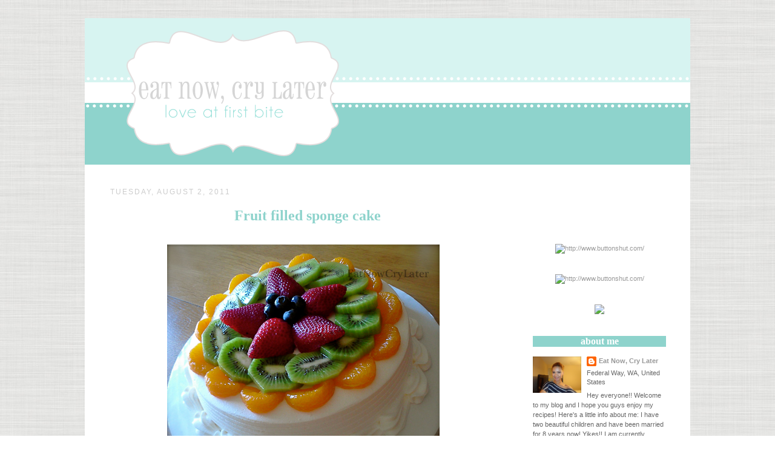

--- FILE ---
content_type: text/html; charset=UTF-8
request_url: https://eatnowcrylater.blogspot.com/2011/08/fruit-filled-spongecake.html
body_size: 37450
content:
<!DOCTYPE html>
<html class='v2' dir='ltr' xmlns='http://www.w3.org/1999/xhtml' xmlns:b='http://www.google.com/2005/gml/b' xmlns:data='http://www.google.com/2005/gml/data' xmlns:expr='http://www.google.com/2005/gml/expr'>
<head>
<link href='https://www.blogger.com/static/v1/widgets/4128112664-css_bundle_v2.css' rel='stylesheet' type='text/css'/>
<meta content='IE=EmulateIE7' http-equiv='X-UA-Compatible'/>
<meta content='width=1100' name='viewport'/>
<meta content='text/html; charset=UTF-8' http-equiv='Content-Type'/>
<meta content='blogger' name='generator'/>
<link href='https://eatnowcrylater.blogspot.com/favicon.ico' rel='icon' type='image/x-icon'/>
<link href='https://eatnowcrylater.blogspot.com/2011/08/fruit-filled-spongecake.html' rel='canonical'/>
<link rel="alternate" type="application/atom+xml" title="Eat Now Cry Later - Atom" href="https://eatnowcrylater.blogspot.com/feeds/posts/default" />
<link rel="alternate" type="application/rss+xml" title="Eat Now Cry Later - RSS" href="https://eatnowcrylater.blogspot.com/feeds/posts/default?alt=rss" />
<link rel="service.post" type="application/atom+xml" title="Eat Now Cry Later - Atom" href="https://www.blogger.com/feeds/8050223018530545661/posts/default" />

<link rel="alternate" type="application/atom+xml" title="Eat Now Cry Later - Atom" href="https://eatnowcrylater.blogspot.com/feeds/7980217364776842608/comments/default" />
<!--Can't find substitution for tag [blog.ieCssRetrofitLinks]-->
<link href='https://blogger.googleusercontent.com/img/b/R29vZ2xl/AVvXsEjjVK0mhb07Y3Pv6M7jXvAv5Awtw7s5kcuwwL8Rac6D3bvVUJDEu4QrxYhX9uuQc-30flqEHUZhVQ70ZmyU-d9iTIO9DjaQi6eOoL4PRoeoX11XTgraZ6abZOMP496Bu_7VAnVYCcJzG2Q/s1600/0705121050d.jpg' rel='image_src'/>
<meta content='https://eatnowcrylater.blogspot.com/2011/08/fruit-filled-spongecake.html' property='og:url'/>
<meta content='&lt;center&gt;Fruit filled sponge cake&lt;/center&gt;' property='og:title'/>
<meta content='         For the cake:    8 eggs separated plus 2 more egg whites(8 egg yolks plus 10 egg whites total)  *separate eggs when they are cold a...' property='og:description'/>
<meta content='https://blogger.googleusercontent.com/img/b/R29vZ2xl/AVvXsEjjVK0mhb07Y3Pv6M7jXvAv5Awtw7s5kcuwwL8Rac6D3bvVUJDEu4QrxYhX9uuQc-30flqEHUZhVQ70ZmyU-d9iTIO9DjaQi6eOoL4PRoeoX11XTgraZ6abZOMP496Bu_7VAnVYCcJzG2Q/w1200-h630-p-k-no-nu/0705121050d.jpg' property='og:image'/>
<title>Eat Now Cry Later: Fruit filled sponge cake</title>
<style id='page-skin-1' type='text/css'><!--
/*
-----------------------------------------------
Blogger Template Style
by Beautiful Dawn Designs
----------------------------------------------- */
/* Variable definitions
====================
<Variable name="keycolor" description="Main Color" type="color" default="#66bbdd"/>
<Group description="Page Text" selector="body">
<Variable name="body.font" description="Font" type="font"
default="normal normal 12px Arial, Tahoma, Helvetica, FreeSans, sans-serif"/>
<Variable name="body.text.color" description="Text Color" type="color" default="#222222"/>
</Group>
<Group description="Backgrounds" selector=".body-fauxcolumns-outer">
<Variable name="body.background.color" description="Outer Background" type="color" default="#66bbdd"/>
<Variable name="content.background.color" description="Main Background" type="color" default="#ffffff"/>
<Variable name="header.background.color" description="Header Background" type="color" default="transparent"/>
</Group>
<Group description="Links" selector=".main-outer">
<Variable name="link.color" description="Link Color" type="color" default="#2288bb"/>
<Variable name="link.visited.color" description="Visited Color" type="color" default="#888888"/>
<Variable name="link.hover.color" description="Hover Color" type="color" default="#33aaff"/>
</Group>
<Group description="Blog Title" selector=".header h1">
<Variable name="header.font" description="Font" type="font"
default="normal normal 60px Arial, Tahoma, Helvetica, FreeSans, sans-serif"/>
<Variable name="header.text.color" description="Title Color" type="color" default="#3399bb" />
</Group>
<Group description="Blog Description" selector=".header .description">
<Variable name="description.text.color" description="Description Color" type="color"
default="#777777" />
</Group>
<Group description="Tabs Text" selector=".tabs-inner .widget li a">
<Variable name="tabs.font" description="Font" type="font"
default="normal normal 14px Arial, Tahoma, Helvetica, FreeSans, sans-serif"/>
<Variable name="tabs.text.color" description="Text Color" type="color" default="#999999"/>
<Variable name="tabs.selected.text.color" description="Selected Color" type="color" default="#000000"/>
</Group>
<Group description="Tabs Background" selector=".tabs-outer .PageList">
<Variable name="tabs.background.color" description="Background Color" type="color" default="#f5f5f5"/>
<Variable name="tabs.selected.background.color" description="Selected Color" type="color" default="#eeeeee"/>
</Group>
<Group description="Post Title" selector="h3.post-title, .comments h4">
<Variable name="post.title.font" description="Font" type="font"
default="normal normal 22px Arial, Tahoma, Helvetica, FreeSans, sans-serif"/>
</Group>
<Group description="Date Header" selector=".date-header">
<Variable name="date.header.color" description="Text Color" type="color"
default="#666666"/>
<Variable name="date.header.background.color" description="Background Color" type="color"
default="transparent"/>
</Group>
<Group description="Post Footer" selector=".post-footer">
<Variable name="post.footer.text.color" description="Text Color" type="color" default="#666666"/>
<Variable name="post.footer.background.color" description="Background Color" type="color"
default="#f9f9f9"/>
<Variable name="post.footer.border.color" description="Shadow Color" type="color" default="#eeeeee"/>
</Group>
<Group description="Gadgets" selector="h2">
<Variable name="widget.title.font" description="Title Font" type="font"
default="normal bold 11px Arial, Tahoma, Helvetica, FreeSans, sans-serif"/>
<Variable name="widget.title.text.color" description="Title Color" type="color" default="#000000"/>
<Variable name="widget.alternate.text.color" description="Alternate Color" type="color" default="#999999"/>
</Group>
<Group description="Images" selector=".main-inner">
<Variable name="image.background.color" description="Background Color" type="color" default="#ffffff"/>
<Variable name="image.border.color" description="Border Color" type="color" default="#eeeeee"/>
<Variable name="image.text.color" description="Caption Text Color" type="color" default="#666666"/>
</Group>
<Group description="Accents" selector=".content-inner">
<Variable name="body.rule.color" description="Separator Line Color" type="color" default="#eeeeee"/>
<Variable name="tabs.border.color" description="Tabs Border Color" type="color" default="#ffffff"/>
</Group>
<Variable name="body.background" description="Body Background" type="background"
color="#ffffff" default="$(color) none repeat scroll top left"/>
<Variable name="body.background.override" description="Body Background Override" type="string" default=""/>
<Variable name="body.background.gradient.cap" description="Body Gradient Cap" type="url"
default="url(http://www.blogblog.com/1kt/simple/gradients_light.png)"/>
<Variable name="body.background.gradient.tile" description="Body Gradient Tile" type="url"
default="url(http://www.blogblog.com/1kt/simple/body_gradient_tile_light.png)"/>
<Variable name="content.background.color.selector" description="Content Background Color Selector" type="string" default=".content-inner"/>
<Variable name="content.padding" description="Content Padding" type="length" default="10px"/>
<Variable name="content.padding.horizontal" description="Content Horizontal Padding" type="length" default="10px"/>
<Variable name="content.shadow.spread" description="Content Shadow Spread" type="length" default="40px"/>
<Variable name="content.shadow.spread.webkit" description="Content Shadow Spread (WebKit)" type="length" default="5px"/>
<Variable name="content.shadow.spread.ie" description="Content Shadow Spread (IE)" type="length" default="10px"/>
<Variable name="main.border.width" description="Main Border Width" type="length" default="0"/>
<Variable name="header.background.gradient" description="Header Gradient" type="url" default="none"/>
<Variable name="header.shadow.offset.left" description="Header Shadow Offset Left" type="length" default="-1px"/>
<Variable name="header.shadow.offset.top" description="Header Shadow Offset Top" type="length" default="-1px"/>
<Variable name="header.shadow.spread" description="Header Shadow Spread" type="length" default="1px"/>
<Variable name="header.padding" description="Header Padding" type="length" default="30px"/>
<Variable name="header.border.size" description="Header Border Size" type="length" default="1px"/>
<Variable name="header.bottom.border.size" description="Header Bottom Border Size" type="length" default="1px"/>
<Variable name="header.border.horizontalsize" description="Header Horizontal Border Size" type="length" default="0"/>
<Variable name="description.text.size" description="Description Text Size" type="string" default="140%"/>
<Variable name="tabs.margin.top" description="Tabs Margin Top" type="length" default="0" />
<Variable name="tabs.margin.side" description="Tabs Side Margin" type="length" default="30px" />
<Variable name="tabs.background.gradient" description="Tabs Background Gradient" type="url"
default="url(http://www.blogblog.com/1kt/simple/gradients_light.png)"/>
<Variable name="tabs.border.width" description="Tabs Border Width" type="length" default="1px"/>
<Variable name="tabs.bevel.border.width" description="Tabs Bevel Border Width" type="length" default="1px"/>
<Variable name="date.header.padding" description="Date Header Padding" type="string" default="inherit"/>
<Variable name="date.header.letterspacing" description="Date Header Letter Spacing" type="string" default="inherit"/>
<Variable name="date.header.margin" description="Date Header Margin" type="string" default="inherit"/>
<Variable name="post.margin.bottom" description="Post Bottom Margin" type="length" default="25px"/>
<Variable name="image.border.small.size" description="Image Border Small Size" type="length" default="2px"/>
<Variable name="image.border.large.size" description="Image Border Large Size" type="length" default="5px"/>
<Variable name="page.width.selector" description="Page Width Selector" type="string" default=".region-inner"/>
<Variable name="page.width" description="Page Width" type="string" default="auto"/>
<Variable name="main.section.margin" description="Main Section Margin" type="length" default="15px"/>
<Variable name="main.padding" description="Main Padding" type="length" default="15px"/>
<Variable name="main.padding.top" description="Main Padding Top" type="length" default="30px"/>
<Variable name="main.padding.bottom" description="Main Padding Bottom" type="length" default="30px"/>
<Variable name="paging.background"
color="#ffffff"
description="Background of blog paging area" type="background"
default="transparent none no-repeat scroll top center"/>
<Variable name="footer.bevel" description="Bevel border length of footer" type="length" default="0"/>
<Variable name="startSide" description="Side where text starts in blog language" type="automatic" default="left"/>
<Variable name="endSide" description="Side where text ends in blog language" type="automatic" default="right"/>
*/
/* Content
----------------------------------------------- */
body, .body-fauxcolumn-outer {
font: normal normal 12px Arial, Tahoma, Helvetica, FreeSans, sans-serif;
color: #666666;
background: #ffffff url(https://blogger.googleusercontent.com/img/b/R29vZ2xl/AVvXsEiVzENZzJKxTCBIIDC7IfKEz43qdOXmJ31Tib_63Zzw01twKTFxOLtdYuTknSKW_NZW_tSktsroOUnasHmIcT3aX6e-on6YGHi3Y8DwCZ9u6bKdKq9Zo905xrX_5JSPQGvZPihRWNSvPpg/s0/215-bg.jpg) repeat scroll top left;
padding: 0 0 0 0;
margin-top: 30px;
}
html body .region-inner {
min-width: 0;
max-width: 100%;
width: auto;
}
a:link {
text-decoration:none;
color: #999999;
}
a:visited {
text-decoration:none;
color: #c6c6c6;
}
a:hover {
text-decoration:none;
color: #cccccc;
}
.body-fauxcolumn-outer .fauxcolumn-inner {
background: transparent none repeat scroll top left;
_background-image: none;
}
.body-fauxcolumn-outer .cap-top {
position: absolute;
z-index: 1;
height: 400px;
width: 100%;
background: #ffffff url(https://blogger.googleusercontent.com/img/b/R29vZ2xl/AVvXsEiVzENZzJKxTCBIIDC7IfKEz43qdOXmJ31Tib_63Zzw01twKTFxOLtdYuTknSKW_NZW_tSktsroOUnasHmIcT3aX6e-on6YGHi3Y8DwCZ9u6bKdKq9Zo905xrX_5JSPQGvZPihRWNSvPpg/s0/215-bg.jpg) repeat scroll top left;
}
.body-fauxcolumn-outer .cap-top .cap-left {
width: 100%;
background: transparent none repeat-x scroll top left;
_background-image: none;
}
.content-outer {
width: 1000px;
-moz-box-shadow: 0 0 0 rgba(0, 0, 0, .15);
-webkit-box-shadow: 0 0 0 rgba(0, 0, 0, .15);
-goog-ms-box-shadow: 0 0 0 #333333;
box-shadow: 0 0 0 rgba(0, 0, 0, .15);
margin-bottom: 1px;
}
.content-inner {
padding: 10px 40px;
}
.content-inner {
background-color: #ffffff;
}
/* Header
----------------------------------------------- */
.header-outer {
background: #ffffff none repeat-x scroll 0 -400px;
_background-image: none;
}
.Header h1 {
font: normal normal 40px Arial, Tahoma, Helvetica, FreeSans, sans-serif;
color: #ffffff;
text-shadow: 0 0 0 rgba(0, 0, 0, .2);
}
.Header h1 a {
color: #ffffff;
}
.Header .description {
font-size: 18px;
color: #000000;
}
.header-inner .Header .titlewrapper {
padding: 22px 0;
}
.header-inner .Header .descriptionwrapper {
padding: 0 0;
}
/* Tabs
----------------------------------------------- */
.tabs-inner .section:first-child {
border-top: 0 solid transparent;
}
.tabs-inner .section:first-child ul {
margin-top: -1px;
border-top: 1px solid transparent;
border-left: 1px solid transparent;
border-right: 1px solid transparent;
}
.tabs-inner .widget ul {
background: transparent none repeat-x scroll 0 -800px;
_background-image: none;
border-bottom: 1px solid transparent;
margin-top: 0;
margin-left: -30px;
margin-right: -30px;
}
.tabs-inner .widget li a {
display: inline-block;
padding: .6em 1em;
font: normal bold 16px 'Times New Roman', Times, FreeSerif, serif;
color: #999999;
border-left: 1px solid #ffffff;
border-right: 1px solid transparent;
}
.tabs-inner .widget li:first-child a {
border-left: none;
}
.tabs-inner .widget li.selected a, .tabs-inner .widget li a:hover {
color: #8ed3cc;
background-color: transparent;
text-decoration: none;
}
/* Columns
----------------------------------------------- */
.main-outer {
border-top: 0 solid #ffffff;
}
.fauxcolumn-left-outer .fauxcolumn-inner {
border-right: 1px solid #ffffff;
}
.fauxcolumn-right-outer .fauxcolumn-inner {
border-left: 1px solid #ffffff;
}
/* Headings
----------------------------------------------- */
h2 {
margin: 0 0 1em 0;
font: normal bold 16px 'Times New Roman', Times, FreeSerif, serif;
color: #ffffff;
}
/* Widgets
----------------------------------------------- */
.widget .zippy {
color: #ffffff;
text-shadow: 2px 2px 1px rgba(0, 0, 0, .1);
}
.widget .popular-posts ul {
list-style: none;
}
/* Posts
----------------------------------------------- */
.date-header span {
background-color: #ffffff;
color: #cccccc;
padding: 0.4em;
letter-spacing: 2px;
margin: inherit;
font-family: arial;
text-transform: uppercase;
font-size: 12px;
font-weight: normal;
}
.main-inner {
padding-top: 35px;
padding-bottom: 65px;
}
.main-inner .column-center-inner {
padding: 0 0;
}
.main-inner .column-center-inner .section {
margin: 0 1em;
}
.post {
margin: 0 0 45px 0;
}
h3.post-title, .comments h4 {
font: normal bold 24px 'Times New Roman', Times, FreeSerif, serif;
margin: .75em 0 0;
color: #8ed3cc;
}
.post-body {
font-size: 110%;
line-height: 1.4;
position: relative;
}
.post-body img, .post-body .tr-caption-container, .Profile img, .Image img,
.BlogList .item-thumbnail img {
padding: 2px;
background: #ffffff;
border: 1px solid #eeeeee;
-moz-box-shadow: 1px 1px 5px rgba(0, 0, 0, .1);
-webkit-box-shadow: 1px 1px 5px rgba(0, 0, 0, .1);
box-shadow: 1px 1px 5px rgba(0, 0, 0, .1);
}
.post-body img, .post-body .tr-caption-container {
padding: 5px;
}
.post-body .tr-caption-container {
color: #666666;
}
.post-body .tr-caption-container img {
padding: 0;
background: transparent;
border: none;
-moz-box-shadow: 0 0 0 rgba(0, 0, 0, .1);
-webkit-box-shadow: 0 0 0 rgba(0, 0, 0, .1);
box-shadow: 0 0 0 rgba(0, 0, 0, .1);
}
.post-header {
margin: 0 0 1.5em;
line-height: 1.6;
font-size: 90%;
}
.post-footer {
margin: 20px -2px 0;
padding: 5px 10px;
color: #666666;
background-color: #eeeeee;
border-bottom: 1px solid #eeeeee;
line-height: 1.6;
font-size: 90%;
}
#comments .comment-author {
padding-top: 1.5em;
border-top: 1px solid #ffffff;
background-position: 0 1.5em;
}
#comments .comment-author:first-child {
padding-top: 0;
border-top: none;
}
.avatar-image-container {
margin: .2em 0 0;
}
#comments .avatar-image-container img {
border: 1px solid #eeeeee;
}
/* Accents
---------------------------------------------- */
.section-columns td.columns-cell {
border-left: 1px solid #ffffff;
}
.blog-pager {
background: transparent url(//www.blogblog.com/1kt/simple/paging_dot.png) repeat-x scroll top center;
}
.blog-pager-older-link, .home-link,
.blog-pager-newer-link {
background-color: #ffffff;
padding: 5px;
}
.footer-outer {
border-top: 1px dashed #bbbbbb;
}
.content-outer{
margin-bottom:0;
}
.content-inner {
padding:0;
}
.header-inner .widget {
margin-left:auto;
margin-right:auto;
}
.header-inner .section{
margin-bottom:20px;
}
h3.post-title a{
color: #8ed3cc;
}
h3.post-title a:hover{
color:#c6c6c6;
}
.post-header {
font-size:90%;
line-height:1.6;
margin:0 0 15 0;
}
.post-footer{
height: 20px;
background-color: transparent;
border-bottom: transparent;
margin: 10px 0px 60px -8px;
}
.blog-pager{
background:none;
padding-top: 10px;
}
.main-outer{
padding: 0 10px 0 25px;
}
.main-inner{
padding-bottom:5px;
padding-top:35px
}
.footer-outer{
border-top: 0px;
}
div .widget-content{
margin:0px auto 0 auto;
}
.separator a{
margin-left: 0em !important;
}
.post-body img, .post-body .tr-caption-container {
padding:0px;
}
.post-body img, .post-body .tr-caption-container, .Profile img, .Image img, .BlogList .item-thumbnail img {
background:#FFFFFF none repeat scroll 0 0;
border:none;
padding:0px;
-moz-box-shadow: 0px 0px 0px;
-webkit-box-shadow: rgba(0, 0, 0, 0) 0px 0px 0px;
box-shadow: 0 0 0 0;
}
#sidebar-right-1 h2{
text-transform: lowercase;
background:#8ed3cc;
text-align: center;
}
.status-msg-wrap{
margin-bottom: 50px;
margin: -2px auto 50px auto;
}
.widget-content .profile-img{
margin: auto 9px 6px auto;
}
blockquote{
line-height:1.3em;
background:  #e7f8f6;
border-left: 6px solid #8ed3cc;
padding: 10px;
}
.section-columns h2{
color: gray;
}
.profile-textblock, .sidebar {
line-height:1.5em;
font-size:11px;
font-family: arial;
}
.profile-data, #BlogArchive1 h2, #Label1 h2, #HTML1 h2{
font-family: ;
}
.sidebar li {
line-height:1.5em;
margin:0;
padding:0 0 0.25em 15px;
text-indent:0px;
}
.sidebar ul {
list-style-image:none;
list-style-position:outside;
list-style-type:none;
margin:0;
padding:0;
}
.widget-content img{
margin: 2px auto 2px auto;
}
#Attribution1{
display: none;
}
.blog-feeds{
margin-top:70px;
}
#navbar{
display: none;
}
/* Mobile
----------------------------------------------- */
body.mobile  {
padding: 0;
}
.mobile .content-inner {
padding: 0;
}
.mobile .content-outer {
-webkit-box-shadow: 0 0 3px rgba(0, 0, 0, .15);
box-shadow: 0 0 3px rgba(0, 0, 0, .15);
padding: 0 0;
}
body.mobile .AdSense {
margin-left: -0;
}
.mobile .tabs-inner .widget ul {
margin-left: 0;
margin-right: 0;
}
.mobile .post {
margin: 0;
}
.mobile .main-inner .column-center-inner .section {
margin: 0;
}
.mobile .main-inner {
padding-top: 20px;
padding-bottom: 20px;
}
.mobile .main-inner .column-center-inner {
padding: 0;
}
.mobile .date-header span {
padding: 0.4em 10px;
margin: 0 -10px;
}
.mobile h3.post-title {
margin: 0;
}
.mobile .blog-pager {
background: transparent;
}
.mobile .footer-outer {
border-top: none;
}
.mobile .main-inner, .mobile .footer-inner {
background-color: #ffffff;
}
.mobile-link-button {
background-color: #999999;
}
.mobile-link-button a:link, .mobile-link-button a:visited {
color: #ffffff;
}
.tabs-fauxborder-left{
margin-top: -20px;
}
.tabs-inner .widget li a
{
border-left: 0;
}
--></style>
<style id='template-skin-1' type='text/css'><!--
body {
min-width: 1000px;
}
.content-outer, .content-fauxcolumn-outer, .region-inner {
min-width: 1000px;
max-width: 1000px;
_width: 1000px;
}
.main-inner .columns {
padding-left: 0px;
padding-right: 280px;
}
.main-inner .fauxcolumn-center-outer {
left: 0px;
right: 280px;
/* IE6 does not respect left and right together */
_width: expression(this.parentNode.offsetWidth -
parseInt("0px") -
parseInt("280px") + 'px');
}
.main-inner .fauxcolumn-left-outer {
width: 0px;
}
.main-inner .fauxcolumn-right-outer {
width: 280px;
}
.main-inner .column-left-outer {
width: 0px;
right: 100%;
margin-left: -0px;
}
.main-inner .column-right-outer {
width: 280px;
margin-right: -280px;
}
#layout {
min-width: 0;
}
#layout .content-outer {
min-width: 0;
width: 800px;
}
#layout .region-inner {
min-width: 0;
width: auto;
}
--></style>
<link href='https://www.blogger.com/dyn-css/authorization.css?targetBlogID=8050223018530545661&amp;zx=b56329f7-6872-49f4-9f6c-ce455ffad98d' media='none' onload='if(media!=&#39;all&#39;)media=&#39;all&#39;' rel='stylesheet'/><noscript><link href='https://www.blogger.com/dyn-css/authorization.css?targetBlogID=8050223018530545661&amp;zx=b56329f7-6872-49f4-9f6c-ce455ffad98d' rel='stylesheet'/></noscript>
<meta name='google-adsense-platform-account' content='ca-host-pub-1556223355139109'/>
<meta name='google-adsense-platform-domain' content='blogspot.com'/>

<!-- data-ad-client=ca-pub-2477002472941484 -->

</head>
<body class='loading'>
<div class='navbar section' id='navbar'><div class='widget Navbar' data-version='1' id='Navbar1'><script type="text/javascript">
    function setAttributeOnload(object, attribute, val) {
      if(window.addEventListener) {
        window.addEventListener('load',
          function(){ object[attribute] = val; }, false);
      } else {
        window.attachEvent('onload', function(){ object[attribute] = val; });
      }
    }
  </script>
<div id="navbar-iframe-container"></div>
<script type="text/javascript" src="https://apis.google.com/js/platform.js"></script>
<script type="text/javascript">
      gapi.load("gapi.iframes:gapi.iframes.style.bubble", function() {
        if (gapi.iframes && gapi.iframes.getContext) {
          gapi.iframes.getContext().openChild({
              url: 'https://www.blogger.com/navbar/8050223018530545661?po\x3d7980217364776842608\x26origin\x3dhttps://eatnowcrylater.blogspot.com',
              where: document.getElementById("navbar-iframe-container"),
              id: "navbar-iframe"
          });
        }
      });
    </script><script type="text/javascript">
(function() {
var script = document.createElement('script');
script.type = 'text/javascript';
script.src = '//pagead2.googlesyndication.com/pagead/js/google_top_exp.js';
var head = document.getElementsByTagName('head')[0];
if (head) {
head.appendChild(script);
}})();
</script>
</div></div>
<div class='body-fauxcolumns'>
<div class='fauxcolumn-outer body-fauxcolumn-outer'>
<div class='cap-top'>
<div class='cap-left'></div>
<div class='cap-right'></div>
</div>
<div class='fauxborder-left'>
<div class='fauxborder-right'></div>
<div class='fauxcolumn-inner'>
</div>
</div>
<div class='cap-bottom'>
<div class='cap-left'></div>
<div class='cap-right'></div>
</div>
</div>
</div>
<div class='content'>
<div class='content-fauxcolumns'>
<div class='fauxcolumn-outer content-fauxcolumn-outer'>
<div class='cap-top'>
<div class='cap-left'></div>
<div class='cap-right'></div>
</div>
<div class='fauxborder-left'>
<div class='fauxborder-right'></div>
<div class='fauxcolumn-inner'>
</div>
</div>
<div class='cap-bottom'>
<div class='cap-left'></div>
<div class='cap-right'></div>
</div>
</div>
</div>
<div class='content-outer'>
<div class='content-cap-top cap-top'>
<div class='cap-left'></div>
<div class='cap-right'></div>
</div>
<div class='fauxborder-left content-fauxborder-left'>
<div class='fauxborder-right content-fauxborder-right'></div>
<div class='content-inner'>
<header>
<div class='header-outer'>
<div class='header-cap-top cap-top'>
<div class='cap-left'></div>
<div class='cap-right'></div>
</div>
<div class='fauxborder-left header-fauxborder-left'>
<div class='fauxborder-right header-fauxborder-right'></div>
<div class='region-inner header-inner'>
<div class='header section' id='header'><div class='widget Header' data-version='1' id='Header1'>
<div id='header-inner'>
<a href='https://eatnowcrylater.blogspot.com/' style='display: block'>
<img alt='Eat Now Cry Later' height='242px; ' id='Header1_headerimg' src='https://blogger.googleusercontent.com/img/b/R29vZ2xl/AVvXsEiaf-otjE14K2Ih-Ahg21R9V9NbNt5mmsJdM-8dMLDqjjpnVPt3eqfjo3ynQNkgAA9mT9X8zxk3eK_1mc6OZ5KuJRfh_-XuLzZjiWRcEHu7RgEt5CqrN35gGrXQxvL7oINijJ3GG7uePHM/s1600/eatnow-header.png' style='display: block' width='1000px; '/>
</a>
</div>
</div></div>
</div>
</div>
<div class='header-cap-bottom cap-bottom'>
<div class='cap-left'></div>
<div class='cap-right'></div>
</div>
</div>
</header>
<div class='tabs-outer'>
<div class='tabs-cap-top cap-top'>
<div class='cap-left'></div>
<div class='cap-right'></div>
</div>
<div class='fauxborder-left tabs-fauxborder-left'>
<div class='fauxborder-right tabs-fauxborder-right'></div>
<div class='region-inner tabs-inner'>
<div class='tabs no-items section' id='crosscol'>
</div>
<div class='tabs no-items section' id='crosscol-overflow'></div>
</div>
</div>
<div class='tabs-cap-bottom cap-bottom'>
<div class='cap-left'></div>
<div class='cap-right'></div>
</div>
</div>
<div class='main-outer'>
<div class='main-cap-top cap-top'>
<div class='cap-left'></div>
<div class='cap-right'></div>
</div>
<div class='fauxborder-left main-fauxborder-left'>
<div class='fauxborder-right main-fauxborder-right'></div>
<div class='region-inner main-inner'>
<div class='columns fauxcolumns'>
<div class='fauxcolumn-outer fauxcolumn-center-outer'>
<div class='cap-top'>
<div class='cap-left'></div>
<div class='cap-right'></div>
</div>
<div class='fauxborder-left'>
<div class='fauxborder-right'></div>
<div class='fauxcolumn-inner'>
</div>
</div>
<div class='cap-bottom'>
<div class='cap-left'></div>
<div class='cap-right'></div>
</div>
</div>
<div class='fauxcolumn-outer fauxcolumn-left-outer'>
<div class='cap-top'>
<div class='cap-left'></div>
<div class='cap-right'></div>
</div>
<div class='fauxborder-left'>
<div class='fauxborder-right'></div>
<div class='fauxcolumn-inner'>
</div>
</div>
<div class='cap-bottom'>
<div class='cap-left'></div>
<div class='cap-right'></div>
</div>
</div>
<div class='fauxcolumn-outer fauxcolumn-right-outer'>
<div class='cap-top'>
<div class='cap-left'></div>
<div class='cap-right'></div>
</div>
<div class='fauxborder-left'>
<div class='fauxborder-right'></div>
<div class='fauxcolumn-inner'>
</div>
</div>
<div class='cap-bottom'>
<div class='cap-left'></div>
<div class='cap-right'></div>
</div>
</div>
<!-- corrects IE6 width calculation -->
<div class='columns-inner'>
<div class='column-center-outer'>
<div class='column-center-inner'>
<div class='main section' id='main'><div class='widget Blog' data-version='1' id='Blog1'>
<div class='blog-posts hfeed'>

          <div class="date-outer">
        
<h2 class='date-header'><span>Tuesday, August 2, 2011</span></h2>

          <div class="date-posts">
        
<div class='post-outer'>
<div class='post hentry'>
<a name='7980217364776842608'></a>
<h3 class='post-title entry-title'>
<center>Fruit filled sponge cake</center>
</h3>
<div class='post-header'>
<div class='post-header-line-1'></div>
</div>
<div class='post-body entry-content' id='post-body-7980217364776842608'>
<div class="separator" style="clear: both; text-align: center;">
</div>
<br />
<div class="separator" style="clear: both; text-align: center;">
</div>
<div class="separator" style="clear: both; text-align: center;">
<a href="https://blogger.googleusercontent.com/img/b/R29vZ2xl/AVvXsEjjVK0mhb07Y3Pv6M7jXvAv5Awtw7s5kcuwwL8Rac6D3bvVUJDEu4QrxYhX9uuQc-30flqEHUZhVQ70ZmyU-d9iTIO9DjaQi6eOoL4PRoeoX11XTgraZ6abZOMP496Bu_7VAnVYCcJzG2Q/s1600/0705121050d.jpg" imageanchor="1" style="margin-left: 1em; margin-right: 1em;"><img border="0" src="https://blogger.googleusercontent.com/img/b/R29vZ2xl/AVvXsEjjVK0mhb07Y3Pv6M7jXvAv5Awtw7s5kcuwwL8Rac6D3bvVUJDEu4QrxYhX9uuQc-30flqEHUZhVQ70ZmyU-d9iTIO9DjaQi6eOoL4PRoeoX11XTgraZ6abZOMP496Bu_7VAnVYCcJzG2Q/s1600/0705121050d.jpg" /></a></div>
<br />
<br />
<b>For the cake:</b><br />
<div>
<br />
8 eggs separated plus 2 more egg whites(8 egg yolks plus 10 egg whites total)<br />
*separate eggs when they are cold and then bring them to room temp.*<br />
1 cup plus 2 T. of cake flour<br />
1 cup of caster sugar<br />
1/2 tsp of salt<br />
1 1/2 tsp of vanilla extract<br />
3/4 tsp of cream of tartar<br />
2 T of orange juice(no pulp and not from concentrate) plus 3/4 T. of water(basically,this mixture should equal 1/4 of a cup)<br />
1/2 cup of vegetable oil(no substitutions)<br />
2 UNGREASED aluminum layer cake pans OR 1 UNGREASED(2 piece) aluminum tube pan<br />
<br />
<b>For the whipped cream frosting and filling</b><br />
<br />
*The following is not the same recipe as you've seen in the video. I've decided to omit the gelatin since so many people had problems with it.<br />
<br />
3 1/2 cups of heavy whipping cream<br />
1 T. plus 2 tsp of vanilla extract<br />
2/3 to 1 1/4 cup of powdered sugar(you control how sweet)
<br />
*REVISED*<br />
So I've been making this cake A LOT lately and would like to share with you guys that I've finally discovered what that whipped cream frosting was that the bakeries use--it's called PASTRY PRIDE!! This is what I use now to fill and frost my cakes with!!

<br />
<div class="separator" style="clear: both; text-align: center;">
<a href="https://blogger.googleusercontent.com/img/b/R29vZ2xl/AVvXsEiCzLHlErUhsw2-plRBXaV1JvBtZdJ42Ef77eW8yaVOWvFRlt8r_jwhbDzWrNHuOp_ck2IqhdiveBYkQ2u_GWmJgNr9InMCBSSAfWkafG-FIEftWYTSnxuGZLXjy-q3WodK81ZHdWxzm50/s1600/pastry+pride.jpg" imageanchor="1" style="margin-left: 1em; margin-right: 1em;"><img border="0" height="300" src="https://blogger.googleusercontent.com/img/b/R29vZ2xl/AVvXsEiCzLHlErUhsw2-plRBXaV1JvBtZdJ42Ef77eW8yaVOWvFRlt8r_jwhbDzWrNHuOp_ck2IqhdiveBYkQ2u_GWmJgNr9InMCBSSAfWkafG-FIEftWYTSnxuGZLXjy-q3WodK81ZHdWxzm50/s400/pastry+pride.jpg" width="300" /></a></div>
<br />
It's non dairy and ready to whip!! No need to add any additional flavorings, like vanilla extract or powdered sugar. There's also another one called "Frosting Pride" which is slightly thicker and sweeter but if you're looking for the "frosting" that tastes like whipped cream, than the Pastry Pride in the red box is the way to go. You can purchase these items at a Smart and Final store, Cash and Carry, and Costco sells them online although I'm unsure if they sell it in store. So, if you can find and purchase the Pastry Pride or Frosting Pride...I HIGHLY RECOMMEND YOU DO! 
<br />
<br />
<b>For the simple syrup:</b><br />
<br />
1/2 cup of sugar<br />
1/2 cup of water<br />
<br />
*If you are baking this spongecake in an angel food cake tube pan, follow the same directions as stated in my video, except place batter in your tube pan and bake at 350 degrees for 30-35 minutes.<br />
<br />
<br />
First, separate your egg yolks from egg whites while they are cold and bring them to room temp. I know there's some debate on whether or not it's safe to leave them out overnight, but I do anyways. :) Do the same with the orange juice.<br />
<br />
Into your chilled mixing bowl, add in your &nbsp;heavy whipping cream. I have a shield that I can attach to my mixture so that it won't splash all over the place, but if your bowl isn't large enough or you don't have a shield, whip up in 2 separate batches. Just before your whipping cream starts to thicken, add in your vanilla extract and powdered sugar. I don't like it too sweet so you can adjust accordingly to your taste. Once done, put in fridge until ready to use.<br />
<br />
Pour 1 cup of sugar into food processor and let it run for 30 seconds to create a fine granulated sugar. Set aside.<br />
<br />
Take your cake flour and salt and sift over a large piece of parchment paper. Then, lift the parchment paper and pour it back into a sieve fitted over a large mixing bowl and sift again. Continue process 3 more times! Set aside.<br />
<br />
Mix your oil/water/vanilla extract and orange juice together in a small bowl or measuring cup. This mixture should come up to just under 1 cup! Set aside.<br />
<br />
Preheat oven to 350 degrees. <br />
<br />
Beat your egg yolks with the caster sugar until it's pale yellow. Thick ribbon like streaks should be falling off of the beater back into your bowl. Set aside.<br />
<br />
Beat your egg whites until foamy. Add in your cream of tartar. Continue beating until soft peaks. Switch to a balloon wire whisk and whisk by hand until stiff peaks.<br />
<br />
Take your reserved oil mixture, give it a little stir, and then add it into your EGG YOLKS MIXTURE. Once mixed in, whisk in your flour mixture, a little at a time. Once thats fully incorporated, take a clean wire whisk and CAREFULLY fold in a little bit of your beaten egg whites and continue this with the rest of the egg whites. Work quickly and use as little strokes as possible. It's okay if you see tiny streaks of white. Don't waste too much time on that.<br />
<br />
Pour into UNGREASED layer cake pans and bake at 350 degrees for 30-35 minutes. Once done, remove and invert cakes upside down to cool down on 2 racks fitted over two colanders.<br />
<br />
In a small saucepan over medium high heat, boil 1/2 of water with 1/2 of sugar until it reduces to about half. It will start to thicken up slightly and it will change color. Pour mixture into a bowl over an ice bath and stir until thickened like syrup. The longer you leave it on there, the thicker it will get. Once to your liking, remove from ice bath and set in fridge until ready to use.<br />
<br />
Chop up some fruit and divide them equally amongst 3 bowls and add in your reserved whipping cream into each bowl. Remember to leave a good amount for frosting the tops and sides of your cake!!<br />
<br />
Once your cakes have cooled, take a serrated knife and cut into each one. Take your fruit filling and begin to assemble your cakes, one layer at a time. Frost the tops and sides and decorate with fresh fruit/berries of your choice. Drizzle tops with the simple syrup. Place in fridge until ready to indulge! Happy Eating!!<br />
<br />
<br />
<b>NOTES:</b><br />
<br />
I would highly recommend that you try the spongecake on it's own first before you attempt this cake. I actually prefer to eat this cake plain, with absolutely no other toppings, whatsoever! I like more cake then whipped cream, so if you wish, you may up the amt. of heavy whipping cream(just remember to adjust the amt. of powdered sugar/vanilla too). Remember, you have to use an ALUMINUM pan/angel food cake tube pan for this recipe. This spongecake contains no baking powder, so the batter needs something to cling on to while it's baking to help give it more height. If you use a non stick pan, your spongecake will not rise as much while baking. Once baking has complete, run a knife around the sides of pan, and also in the center of the pan to remove your cake.<br />
<br />
<br />
Please watch my tutorial to learn how I make this very popular cake that is sold at most Asian bakeries!!<br />
<br />
BEFORE you attempt this cake, I recommend that you watch my video about what kind of pan to use and how to get a good crumb coat.:)
<br />
<br />
<iframe allowfullscreen="" frameborder="0" height="315" src="//www.youtube.com/embed/hIn2ALK7MNQ" width="560"></iframe>

<br />
<iframe allowfullscreen="" frameborder="0" height="295" src="//www.youtube.com/embed/TYwcjTDZTpg?fs=1" width="480"></iframe><br />
<br />
<iframe allowfullscreen="" frameborder="0" height="295" src="//www.youtube.com/embed/7ELKgsxv9Ag?fs=1" width="480"></iframe></div>
<div style='clear: both;'></div>
</div>
<div class='post-footer'>
<div class='post-footer-line post-footer-line-1'><span class='post-author vcard'>
Posted by
<span class='fn'>
<a href='https://www.blogger.com/profile/08485526971065258282' rel='author' title='author profile'>
Eat Now, Cry Later
</a>
</span>
</span>
<span class='post-timestamp'>
at
<a class='timestamp-link' href='https://eatnowcrylater.blogspot.com/2011/08/fruit-filled-spongecake.html' rel='bookmark' title='permanent link'><abbr class='published' title='2011-08-02T12:44:00-07:00'>12:44&#8239;PM</abbr></a>
</span>
<span class='post-comment-link'>
</span>
<span class='post-icons'>
<span class='item-control blog-admin pid-923440400'>
<a href='https://www.blogger.com/post-edit.g?blogID=8050223018530545661&postID=7980217364776842608&from=pencil' title='Edit Post'>
<img alt='' class='icon-action' height='18' src='https://resources.blogblog.com/img/icon18_edit_allbkg.gif' width='18'/>
</a>
</span>
</span>
</div>
<div class='post-footer-line post-footer-line-2'><span class='post-labels'>
Labels:
<a href='https://eatnowcrylater.blogspot.com/search/label/asian%20fruit%20cake' rel='tag'>asian fruit cake</a>,
<a href='https://eatnowcrylater.blogspot.com/search/label/cakes' rel='tag'>cakes</a>,
<a href='https://eatnowcrylater.blogspot.com/search/label/fresh%20fruit' rel='tag'>fresh fruit</a>,
<a href='https://eatnowcrylater.blogspot.com/search/label/spongecake' rel='tag'>spongecake</a>,
<a href='https://eatnowcrylater.blogspot.com/search/label/whipped%20cream%20frosting' rel='tag'>whipped cream frosting</a>
</span>
<div class='post-share-buttons goog-inline-block'>
<a class='goog-inline-block share-button sb-email' href='https://www.blogger.com/share-post.g?blogID=8050223018530545661&postID=7980217364776842608&target=email' target='_blank' title='Email This'><span class='share-button-link-text'>Email This</span></a><a class='goog-inline-block share-button sb-blog' href='https://www.blogger.com/share-post.g?blogID=8050223018530545661&postID=7980217364776842608&target=blog' onclick='window.open(this.href, "_blank", "height=270,width=475"); return false;' target='_blank' title='BlogThis!'><span class='share-button-link-text'>BlogThis!</span></a><a class='goog-inline-block share-button sb-twitter' href='https://www.blogger.com/share-post.g?blogID=8050223018530545661&postID=7980217364776842608&target=twitter' target='_blank' title='Share to X'><span class='share-button-link-text'>Share to X</span></a><a class='goog-inline-block share-button sb-facebook' href='https://www.blogger.com/share-post.g?blogID=8050223018530545661&postID=7980217364776842608&target=facebook' onclick='window.open(this.href, "_blank", "height=430,width=640"); return false;' target='_blank' title='Share to Facebook'><span class='share-button-link-text'>Share to Facebook</span></a><a class='goog-inline-block share-button sb-pinterest' href='https://www.blogger.com/share-post.g?blogID=8050223018530545661&postID=7980217364776842608&target=pinterest' target='_blank' title='Share to Pinterest'><span class='share-button-link-text'>Share to Pinterest</span></a>
</div>
</div>
<div class='post-footer-line post-footer-line-3'></div>
</div>
</div>
<div class='comments' id='comments'>
<a name='comments'></a>
<h4>54 comments:</h4>
<div class='comments-content'>
<script async='async' src='' type='text/javascript'></script>
<script type='text/javascript'>
    (function() {
      var items = null;
      var msgs = null;
      var config = {};

// <![CDATA[
      var cursor = null;
      if (items && items.length > 0) {
        cursor = parseInt(items[items.length - 1].timestamp) + 1;
      }

      var bodyFromEntry = function(entry) {
        var text = (entry &&
                    ((entry.content && entry.content.$t) ||
                     (entry.summary && entry.summary.$t))) ||
            '';
        if (entry && entry.gd$extendedProperty) {
          for (var k in entry.gd$extendedProperty) {
            if (entry.gd$extendedProperty[k].name == 'blogger.contentRemoved') {
              return '<span class="deleted-comment">' + text + '</span>';
            }
          }
        }
        return text;
      }

      var parse = function(data) {
        cursor = null;
        var comments = [];
        if (data && data.feed && data.feed.entry) {
          for (var i = 0, entry; entry = data.feed.entry[i]; i++) {
            var comment = {};
            // comment ID, parsed out of the original id format
            var id = /blog-(\d+).post-(\d+)/.exec(entry.id.$t);
            comment.id = id ? id[2] : null;
            comment.body = bodyFromEntry(entry);
            comment.timestamp = Date.parse(entry.published.$t) + '';
            if (entry.author && entry.author.constructor === Array) {
              var auth = entry.author[0];
              if (auth) {
                comment.author = {
                  name: (auth.name ? auth.name.$t : undefined),
                  profileUrl: (auth.uri ? auth.uri.$t : undefined),
                  avatarUrl: (auth.gd$image ? auth.gd$image.src : undefined)
                };
              }
            }
            if (entry.link) {
              if (entry.link[2]) {
                comment.link = comment.permalink = entry.link[2].href;
              }
              if (entry.link[3]) {
                var pid = /.*comments\/default\/(\d+)\?.*/.exec(entry.link[3].href);
                if (pid && pid[1]) {
                  comment.parentId = pid[1];
                }
              }
            }
            comment.deleteclass = 'item-control blog-admin';
            if (entry.gd$extendedProperty) {
              for (var k in entry.gd$extendedProperty) {
                if (entry.gd$extendedProperty[k].name == 'blogger.itemClass') {
                  comment.deleteclass += ' ' + entry.gd$extendedProperty[k].value;
                } else if (entry.gd$extendedProperty[k].name == 'blogger.displayTime') {
                  comment.displayTime = entry.gd$extendedProperty[k].value;
                }
              }
            }
            comments.push(comment);
          }
        }
        return comments;
      };

      var paginator = function(callback) {
        if (hasMore()) {
          var url = config.feed + '?alt=json&v=2&orderby=published&reverse=false&max-results=50';
          if (cursor) {
            url += '&published-min=' + new Date(cursor).toISOString();
          }
          window.bloggercomments = function(data) {
            var parsed = parse(data);
            cursor = parsed.length < 50 ? null
                : parseInt(parsed[parsed.length - 1].timestamp) + 1
            callback(parsed);
            window.bloggercomments = null;
          }
          url += '&callback=bloggercomments';
          var script = document.createElement('script');
          script.type = 'text/javascript';
          script.src = url;
          document.getElementsByTagName('head')[0].appendChild(script);
        }
      };
      var hasMore = function() {
        return !!cursor;
      };
      var getMeta = function(key, comment) {
        if ('iswriter' == key) {
          var matches = !!comment.author
              && comment.author.name == config.authorName
              && comment.author.profileUrl == config.authorUrl;
          return matches ? 'true' : '';
        } else if ('deletelink' == key) {
          return config.baseUri + '/comment/delete/'
               + config.blogId + '/' + comment.id;
        } else if ('deleteclass' == key) {
          return comment.deleteclass;
        }
        return '';
      };

      var replybox = null;
      var replyUrlParts = null;
      var replyParent = undefined;

      var onReply = function(commentId, domId) {
        if (replybox == null) {
          // lazily cache replybox, and adjust to suit this style:
          replybox = document.getElementById('comment-editor');
          if (replybox != null) {
            replybox.height = '250px';
            replybox.style.display = 'block';
            replyUrlParts = replybox.src.split('#');
          }
        }
        if (replybox && (commentId !== replyParent)) {
          replybox.src = '';
          document.getElementById(domId).insertBefore(replybox, null);
          replybox.src = replyUrlParts[0]
              + (commentId ? '&parentID=' + commentId : '')
              + '#' + replyUrlParts[1];
          replyParent = commentId;
        }
      };

      var hash = (window.location.hash || '#').substring(1);
      var startThread, targetComment;
      if (/^comment-form_/.test(hash)) {
        startThread = hash.substring('comment-form_'.length);
      } else if (/^c[0-9]+$/.test(hash)) {
        targetComment = hash.substring(1);
      }

      // Configure commenting API:
      var configJso = {
        'maxDepth': config.maxThreadDepth
      };
      var provider = {
        'id': config.postId,
        'data': items,
        'loadNext': paginator,
        'hasMore': hasMore,
        'getMeta': getMeta,
        'onReply': onReply,
        'rendered': true,
        'initComment': targetComment,
        'initReplyThread': startThread,
        'config': configJso,
        'messages': msgs
      };

      var render = function() {
        if (window.goog && window.goog.comments) {
          var holder = document.getElementById('comment-holder');
          window.goog.comments.render(holder, provider);
        }
      };

      // render now, or queue to render when library loads:
      if (window.goog && window.goog.comments) {
        render();
      } else {
        window.goog = window.goog || {};
        window.goog.comments = window.goog.comments || {};
        window.goog.comments.loadQueue = window.goog.comments.loadQueue || [];
        window.goog.comments.loadQueue.push(render);
      }
    })();
// ]]>
  </script>
<div id='comment-holder'>
<div class="comment-thread toplevel-thread"><ol id="top-ra"><li class="comment" id="c5566672302376452556"><div class="avatar-image-container"><img src="//resources.blogblog.com/img/blank.gif" alt=""/></div><div class="comment-block"><div class="comment-header"><cite class="user">Anonymous</cite><span class="icon user "></span><span class="datetime secondary-text"><a rel="nofollow" href="https://eatnowcrylater.blogspot.com/2011/08/fruit-filled-spongecake.html?showComment=1359815789477#c5566672302376452556">February 2, 2013 at 6:36&#8239;AM</a></span></div><p class="comment-content">hey i was wondering...do you notes about like how long ur cream last in the fridge and outside?cuz im planning to make this cake for an occasion,but i kinda worry bout the cream haha...</p><span class="comment-actions secondary-text"><a class="comment-reply" target="_self" data-comment-id="5566672302376452556">Reply</a><span class="item-control blog-admin blog-admin pid-1528426812"><a target="_self" href="https://www.blogger.com/comment/delete/8050223018530545661/5566672302376452556">Delete</a></span></span></div><div class="comment-replies"><div id="c5566672302376452556-rt" class="comment-thread inline-thread"><span class="thread-toggle thread-expanded"><span class="thread-arrow"></span><span class="thread-count"><a target="_self">Replies</a></span></span><ol id="c5566672302376452556-ra" class="thread-chrome thread-expanded"><div><li class="comment" id="c446080763888714338"><div class="avatar-image-container"><img src="//blogger.googleusercontent.com/img/b/R29vZ2xl/AVvXsEj6unHwYbvc1eOWuUJdQMKW85Asivg_XdiVs7GiMXAKRKXoSvt4ZFn_rjhlihkDyaR5cXsCde4pSPc_AXb0N3c62DdRh7tN-m_O2lOdv4nBfOYiwBXXd6122ZOgt36-pg/s45-c/DSC00539.JPG" alt=""/></div><div class="comment-block"><div class="comment-header"><cite class="user"><a href="https://www.blogger.com/profile/08485526971065258282" rel="nofollow">Eat Now, Cry Later</a></cite><span class="icon user blog-author"></span><span class="datetime secondary-text"><a rel="nofollow" href="https://eatnowcrylater.blogspot.com/2011/08/fruit-filled-spongecake.html?showComment=1360555495088#c446080763888714338">February 10, 2013 at 8:04&#8239;PM</a></span></div><p class="comment-content">Hi there! If your talking about homemade whipped cream frosting, I would eat it within the hour...but if you&#39;re talking about Pastry Pride, then you can leave it out for hours and it won&#39;t melt. </p><span class="comment-actions secondary-text"><span class="item-control blog-admin blog-admin pid-923440400"><a target="_self" href="https://www.blogger.com/comment/delete/8050223018530545661/446080763888714338">Delete</a></span></span></div><div class="comment-replies"><div id="c446080763888714338-rt" class="comment-thread inline-thread hidden"><span class="thread-toggle thread-expanded"><span class="thread-arrow"></span><span class="thread-count"><a target="_self">Replies</a></span></span><ol id="c446080763888714338-ra" class="thread-chrome thread-expanded"><div></div><div id="c446080763888714338-continue" class="continue"><a class="comment-reply" target="_self" data-comment-id="446080763888714338">Reply</a></div></ol></div></div><div class="comment-replybox-single" id="c446080763888714338-ce"></div></li><li class="comment" id="c7975580670877444065"><div class="avatar-image-container"><img src="//www.blogger.com/img/blogger_logo_round_35.png" alt=""/></div><div class="comment-block"><div class="comment-header"><cite class="user"><a href="https://www.blogger.com/profile/15797642426041370611" rel="nofollow">Elizabeth</a></cite><span class="icon user "></span><span class="datetime secondary-text"><a rel="nofollow" href="https://eatnowcrylater.blogspot.com/2011/08/fruit-filled-spongecake.html?showComment=1369503715945#c7975580670877444065">May 25, 2013 at 10:41&#8239;AM</a></span></div><p class="comment-content">when you say cake flour will all purpose flour work?</p><span class="comment-actions secondary-text"><span class="item-control blog-admin blog-admin pid-1985539109"><a target="_self" href="https://www.blogger.com/comment/delete/8050223018530545661/7975580670877444065">Delete</a></span></span></div><div class="comment-replies"><div id="c7975580670877444065-rt" class="comment-thread inline-thread hidden"><span class="thread-toggle thread-expanded"><span class="thread-arrow"></span><span class="thread-count"><a target="_self">Replies</a></span></span><ol id="c7975580670877444065-ra" class="thread-chrome thread-expanded"><div></div><div id="c7975580670877444065-continue" class="continue"><a class="comment-reply" target="_self" data-comment-id="7975580670877444065">Reply</a></div></ol></div></div><div class="comment-replybox-single" id="c7975580670877444065-ce"></div></li><li class="comment" id="c4364744605256102425"><div class="avatar-image-container"><img src="//blogger.googleusercontent.com/img/b/R29vZ2xl/AVvXsEj6unHwYbvc1eOWuUJdQMKW85Asivg_XdiVs7GiMXAKRKXoSvt4ZFn_rjhlihkDyaR5cXsCde4pSPc_AXb0N3c62DdRh7tN-m_O2lOdv4nBfOYiwBXXd6122ZOgt36-pg/s45-c/DSC00539.JPG" alt=""/></div><div class="comment-block"><div class="comment-header"><cite class="user"><a href="https://www.blogger.com/profile/08485526971065258282" rel="nofollow">Eat Now, Cry Later</a></cite><span class="icon user blog-author"></span><span class="datetime secondary-text"><a rel="nofollow" href="https://eatnowcrylater.blogspot.com/2011/08/fruit-filled-spongecake.html?showComment=1369875332311#c4364744605256102425">May 29, 2013 at 5:55&#8239;PM</a></span></div><p class="comment-content">Hi Elizabeth. You need to use cake flour to achieve the proper crumb. You can try making your own cake flour using all purpose. Just google it and you can find a recipe! :)</p><span class="comment-actions secondary-text"><span class="item-control blog-admin blog-admin pid-923440400"><a target="_self" href="https://www.blogger.com/comment/delete/8050223018530545661/4364744605256102425">Delete</a></span></span></div><div class="comment-replies"><div id="c4364744605256102425-rt" class="comment-thread inline-thread hidden"><span class="thread-toggle thread-expanded"><span class="thread-arrow"></span><span class="thread-count"><a target="_self">Replies</a></span></span><ol id="c4364744605256102425-ra" class="thread-chrome thread-expanded"><div></div><div id="c4364744605256102425-continue" class="continue"><a class="comment-reply" target="_self" data-comment-id="4364744605256102425">Reply</a></div></ol></div></div><div class="comment-replybox-single" id="c4364744605256102425-ce"></div></li><li class="comment" id="c5517382908865912309"><div class="avatar-image-container"><img src="//www.blogger.com/img/blogger_logo_round_35.png" alt=""/></div><div class="comment-block"><div class="comment-header"><cite class="user"><a href="https://www.blogger.com/profile/14607318361735587097" rel="nofollow">Adele</a></cite><span class="icon user "></span><span class="datetime secondary-text"><a rel="nofollow" href="https://eatnowcrylater.blogspot.com/2011/08/fruit-filled-spongecake.html?showComment=1534229474632#c5517382908865912309">August 13, 2018 at 11:51&#8239;PM</a></span></div><p class="comment-content">I&#39;ve got a very interesting article to share with you today. It?s from my good friends and fat loss cooking experts Dave and Karine from MetabolicCooking.<br><br>In this article, you will learn:<br><br>1. Why most &quot;healthy&quot; cookbooks use ingredients that actually make you fat.<br><br>2. How to ensure your meals are optimized for fat loss!<br><br>3. What to do so your meal plan doesn&#39;t hit a fat loss plateau.<br><br>I&#39;m telling you, this is GOLD!<br><br>Is your food making you FAT or burn MORE fat? (article) By Karine Losier &amp; Dave Ruel<br><br>If you&#39;ve tried fat loss diets before and have used a variety of weight loss cookbooks to try to lose body fat, then you very likely know by now that those fat loss diets and the &quot;healthy&quot; cookbooks that go with them don&#39;t work.<br><br>What is it about them that makes successful weight loss so difficult to achieve?<br><br>Well for starters, most &quot;healthy&quot; cookbooks are NOT designed with high Metabolic Thermo Charge ingredients. They are not using the metabolic powers that certain foods have to make your body burn more body fat. Instead, they use ingredients with very low thermogenic effect.<br><br>Why does this matter? Because the Metabolic Thermo Charge of food stands for how many calories your body will burn just by breaking down the nutrients each time you consume a certain food.<br><br>Most people have absolutely no idea of the power some of these foods have over the fat burning processes that go on inside the body, and so they never really think twice about them. BIG MISTAKE.<br><br>For example, simply consuming high-quality protein with most meals will naturally burn off more calories and move you closer to your target weight. Lean protein has a very high &quot;Metabolic Thermo Charge&quot;. Spices also have a strong thermogenic effect on your body. Combining certain foods together, such as chicken and turmeric, with help you burn more fat after you eat it.<br><br>Interesting, right?<br><br>But that&#39;s not all. Another thing to consider is whether or not your so-called ?healthy? cookbook has a real structure. Too often, cookbooks are just a bunch of recipes thrown together at random ? you pick and choose what you feel like eating at that point in the day. That is NOT going to make you burn fat faster!<br><br>Having a structure is mandatory if you want to rid yourself of stubborn fat. That&#39;s why we developed a quick and easy &quot;Metabolic Nutri-Profile&quot; system for all our recipes, so you can see precisely what nutrients you&#39;re taking in, which ensures that each meal makes the most of your metabolic rate.<br><br>Don&#39;t make the mistake of venturing into the food jungle without your compass!<br><br>So we?ve talked about the food and the structure of your eating plan. Sounds like we?ve got it covered, right? NO!<br><br>Ever followed a diet to a ?T? and all of a sudden noticed that you stopped losing fat?<br><br>This is called the Metabolic Adaptation Phenomenon. It occurs at that point in your diet when your body knows precisely what it&#39;s getting in terms of food and has fully adapted to it. When it reaches this state, your metabolism slows down and fat loss screeches to a halt.<br><br>In order to avoid the Metabolic Adaptation Phenomenon, you have to vary your nutrient intake regularly, shocking your body as time goes on. This keeps it guessing and ensures your metabolism stays on high at all times. Having a wide range of fat loss recipes at your fingertips makes avoiding this frustrating condition a breeze!<br><br>Now you know the REAL score when it comes to fat loss and dieting! Be sure to watch out for these three sneaky saboteurs next time you make the decision to lose fat!<br><br>If you struggle with food or nutrition, Metabolic Cooking is your knight in shining armour.<br><br>Check it out here: <b><a href="http://www.mobilethemesworld.com/2018/08/13/cooking/" rel="nofollow">250+ Mouth-watering Metabolic Cooking Recipes &lt;------- Quick &amp; Easy!</a></b><br><br>Talk to you soon!<br><br>Enjoy!<br><br><br><br><br><br><br><br><br><br><br><br><br><br><br><br><br><br><br><br><br><br><br><br><br><br><br></p><span class="comment-actions secondary-text"><span class="item-control blog-admin blog-admin pid-2023639177"><a target="_self" href="https://www.blogger.com/comment/delete/8050223018530545661/5517382908865912309">Delete</a></span></span></div><div class="comment-replies"><div id="c5517382908865912309-rt" class="comment-thread inline-thread hidden"><span class="thread-toggle thread-expanded"><span class="thread-arrow"></span><span class="thread-count"><a target="_self">Replies</a></span></span><ol id="c5517382908865912309-ra" class="thread-chrome thread-expanded"><div></div><div id="c5517382908865912309-continue" class="continue"><a class="comment-reply" target="_self" data-comment-id="5517382908865912309">Reply</a></div></ol></div></div><div class="comment-replybox-single" id="c5517382908865912309-ce"></div></li></div><div id="c5566672302376452556-continue" class="continue"><a class="comment-reply" target="_self" data-comment-id="5566672302376452556">Reply</a></div></ol></div></div><div class="comment-replybox-single" id="c5566672302376452556-ce"></div></li><li class="comment" id="c4048093627970406850"><div class="avatar-image-container"><img src="//www.blogger.com/img/blogger_logo_round_35.png" alt=""/></div><div class="comment-block"><div class="comment-header"><cite class="user"><a href="https://www.blogger.com/profile/04171270998434188376" rel="nofollow">Mira Rikha</a></cite><span class="icon user "></span><span class="datetime secondary-text"><a rel="nofollow" href="https://eatnowcrylater.blogspot.com/2011/08/fruit-filled-spongecake.html?showComment=1362179793163#c4048093627970406850">March 1, 2013 at 3:16&#8239;PM</a></span></div><p class="comment-content">Hai, I am about to try your recipe..but may i know how many grams of gelatin did you use for the cream? tq so much!</p><span class="comment-actions secondary-text"><a class="comment-reply" target="_self" data-comment-id="4048093627970406850">Reply</a><span class="item-control blog-admin blog-admin pid-1107206693"><a target="_self" href="https://www.blogger.com/comment/delete/8050223018530545661/4048093627970406850">Delete</a></span></span></div><div class="comment-replies"><div id="c4048093627970406850-rt" class="comment-thread inline-thread"><span class="thread-toggle thread-expanded"><span class="thread-arrow"></span><span class="thread-count"><a target="_self">Replies</a></span></span><ol id="c4048093627970406850-ra" class="thread-chrome thread-expanded"><div><li class="comment" id="c5913641670898404623"><div class="avatar-image-container"><img src="//blogger.googleusercontent.com/img/b/R29vZ2xl/AVvXsEj6unHwYbvc1eOWuUJdQMKW85Asivg_XdiVs7GiMXAKRKXoSvt4ZFn_rjhlihkDyaR5cXsCde4pSPc_AXb0N3c62DdRh7tN-m_O2lOdv4nBfOYiwBXXd6122ZOgt36-pg/s45-c/DSC00539.JPG" alt=""/></div><div class="comment-block"><div class="comment-header"><cite class="user"><a href="https://www.blogger.com/profile/08485526971065258282" rel="nofollow">Eat Now, Cry Later</a></cite><span class="icon user blog-author"></span><span class="datetime secondary-text"><a rel="nofollow" href="https://eatnowcrylater.blogspot.com/2011/08/fruit-filled-spongecake.html?showComment=1362374772438#c5913641670898404623">March 3, 2013 at 9:26&#8239;PM</a></span></div><p class="comment-content">It&#39;s 7 grams of gelatin. Using the gelatin in this recipe has proven quite tricky for some people. You may also omit the gelatin altogether and just use a good homemade whipped cream recipe. I have a good recipe on my blog..just look for peaches and cream mousse parfaits! :)</p><span class="comment-actions secondary-text"><span class="item-control blog-admin blog-admin pid-923440400"><a target="_self" href="https://www.blogger.com/comment/delete/8050223018530545661/5913641670898404623">Delete</a></span></span></div><div class="comment-replies"><div id="c5913641670898404623-rt" class="comment-thread inline-thread hidden"><span class="thread-toggle thread-expanded"><span class="thread-arrow"></span><span class="thread-count"><a target="_self">Replies</a></span></span><ol id="c5913641670898404623-ra" class="thread-chrome thread-expanded"><div></div><div id="c5913641670898404623-continue" class="continue"><a class="comment-reply" target="_self" data-comment-id="5913641670898404623">Reply</a></div></ol></div></div><div class="comment-replybox-single" id="c5913641670898404623-ce"></div></li></div><div id="c4048093627970406850-continue" class="continue"><a class="comment-reply" target="_self" data-comment-id="4048093627970406850">Reply</a></div></ol></div></div><div class="comment-replybox-single" id="c4048093627970406850-ce"></div></li><li class="comment" id="c525346220146342706"><div class="avatar-image-container"><img src="//www.blogger.com/img/blogger_logo_round_35.png" alt=""/></div><div class="comment-block"><div class="comment-header"><cite class="user"><a href="https://www.blogger.com/profile/09311441429111145214" rel="nofollow">later_g8r</a></cite><span class="icon user "></span><span class="datetime secondary-text"><a rel="nofollow" href="https://eatnowcrylater.blogspot.com/2011/08/fruit-filled-spongecake.html?showComment=1362779829884#c525346220146342706">March 8, 2013 at 1:57&#8239;PM</a></span></div><p class="comment-content">the gelatin mixture (not only gagged me with the smell) didnt work out so well... good thing i had coolwhip! and I didnt spend much time like suggested on mixing the egg white mixture and the egg yolk mixture and the result was the heavier mixture (yellow) fell to the bottom of one of my cake pans and I had to peel that whole layer off... Im not sure the cake will be as good because of that part of the mixture missing from the rest.... all that work, i still am going to try it. cant waste it! i hope my 3 layer cake works. i will mix better next time. its still a beautiful cake! I really need to work on this... I thought it would be semi easy.... NOPE! you make it look easy. thanks for the video! BIG help!</p><span class="comment-actions secondary-text"><a class="comment-reply" target="_self" data-comment-id="525346220146342706">Reply</a><span class="item-control blog-admin blog-admin pid-538863887"><a target="_self" href="https://www.blogger.com/comment/delete/8050223018530545661/525346220146342706">Delete</a></span></span></div><div class="comment-replies"><div id="c525346220146342706-rt" class="comment-thread inline-thread"><span class="thread-toggle thread-expanded"><span class="thread-arrow"></span><span class="thread-count"><a target="_self">Replies</a></span></span><ol id="c525346220146342706-ra" class="thread-chrome thread-expanded"><div><li class="comment" id="c1170577523962520363"><div class="avatar-image-container"><img src="//blogger.googleusercontent.com/img/b/R29vZ2xl/AVvXsEj6unHwYbvc1eOWuUJdQMKW85Asivg_XdiVs7GiMXAKRKXoSvt4ZFn_rjhlihkDyaR5cXsCde4pSPc_AXb0N3c62DdRh7tN-m_O2lOdv4nBfOYiwBXXd6122ZOgt36-pg/s45-c/DSC00539.JPG" alt=""/></div><div class="comment-block"><div class="comment-header"><cite class="user"><a href="https://www.blogger.com/profile/08485526971065258282" rel="nofollow">Eat Now, Cry Later</a></cite><span class="icon user blog-author"></span><span class="datetime secondary-text"><a rel="nofollow" href="https://eatnowcrylater.blogspot.com/2011/08/fruit-filled-spongecake.html?showComment=1364162262567#c1170577523962520363">March 24, 2013 at 2:57&#8239;PM</a></span></div><p class="comment-content">Sorry to hear that! The mixing part is very important when making this cake! You have to also make sure that you&#39;re not over whipping or under whipping your egg whites too! So many things can go wrong with this cake...lol. I&#39;m glad that you haven&#39;t given up on this one yet! Once  you perfect it, it will be so well worth it! :)</p><span class="comment-actions secondary-text"><span class="item-control blog-admin blog-admin pid-923440400"><a target="_self" href="https://www.blogger.com/comment/delete/8050223018530545661/1170577523962520363">Delete</a></span></span></div><div class="comment-replies"><div id="c1170577523962520363-rt" class="comment-thread inline-thread hidden"><span class="thread-toggle thread-expanded"><span class="thread-arrow"></span><span class="thread-count"><a target="_self">Replies</a></span></span><ol id="c1170577523962520363-ra" class="thread-chrome thread-expanded"><div></div><div id="c1170577523962520363-continue" class="continue"><a class="comment-reply" target="_self" data-comment-id="1170577523962520363">Reply</a></div></ol></div></div><div class="comment-replybox-single" id="c1170577523962520363-ce"></div></li></div><div id="c525346220146342706-continue" class="continue"><a class="comment-reply" target="_self" data-comment-id="525346220146342706">Reply</a></div></ol></div></div><div class="comment-replybox-single" id="c525346220146342706-ce"></div></li><li class="comment" id="c3724361636202028664"><div class="avatar-image-container"><img src="//blogger.googleusercontent.com/img/b/R29vZ2xl/AVvXsEg44-U4UZOg0R_0jpCuXbJXcoflwT7tzvnApcP0n6R1e42L9tzVkTJw3E1rvvBbDkQ2QtZXXRIyDZTaVWDIcBKz0MBecaNBo40gxhP0S-lcFnk3T1y9_6ctmNWf9n_n/s45-c/__.jpg" alt=""/></div><div class="comment-block"><div class="comment-header"><cite class="user"><a href="https://www.blogger.com/profile/13653727574523513170" rel="nofollow">Petite Modelling</a></cite><span class="icon user "></span><span class="datetime secondary-text"><a rel="nofollow" href="https://eatnowcrylater.blogspot.com/2011/08/fruit-filled-spongecake.html?showComment=1363569570201#c3724361636202028664">March 17, 2013 at 6:19&#8239;PM</a></span></div><p class="comment-content">Hi, how many people would this cake serve? <br><br>You used 10 eggs! that seems to be for a lot of people! <br><br>Just wondering. Please help, my boyfriend&#39;s birthday is soon and I have never baked a cake before, so practically screwed yeah.</p><span class="comment-actions secondary-text"><a class="comment-reply" target="_self" data-comment-id="3724361636202028664">Reply</a><span class="item-control blog-admin blog-admin pid-1253137033"><a target="_self" href="https://www.blogger.com/comment/delete/8050223018530545661/3724361636202028664">Delete</a></span></span></div><div class="comment-replies"><div id="c3724361636202028664-rt" class="comment-thread inline-thread"><span class="thread-toggle thread-expanded"><span class="thread-arrow"></span><span class="thread-count"><a target="_self">Replies</a></span></span><ol id="c3724361636202028664-ra" class="thread-chrome thread-expanded"><div><li class="comment" id="c7227231352104751845"><div class="avatar-image-container"><img src="//blogger.googleusercontent.com/img/b/R29vZ2xl/AVvXsEj6unHwYbvc1eOWuUJdQMKW85Asivg_XdiVs7GiMXAKRKXoSvt4ZFn_rjhlihkDyaR5cXsCde4pSPc_AXb0N3c62DdRh7tN-m_O2lOdv4nBfOYiwBXXd6122ZOgt36-pg/s45-c/DSC00539.JPG" alt=""/></div><div class="comment-block"><div class="comment-header"><cite class="user"><a href="https://www.blogger.com/profile/08485526971065258282" rel="nofollow">Eat Now, Cry Later</a></cite><span class="icon user blog-author"></span><span class="datetime secondary-text"><a rel="nofollow" href="https://eatnowcrylater.blogspot.com/2011/08/fruit-filled-spongecake.html?showComment=1364162338017#c7227231352104751845">March 24, 2013 at 2:58&#8239;PM</a></span></div><p class="comment-content">I would say at least 12!</p><span class="comment-actions secondary-text"><span class="item-control blog-admin blog-admin pid-923440400"><a target="_self" href="https://www.blogger.com/comment/delete/8050223018530545661/7227231352104751845">Delete</a></span></span></div><div class="comment-replies"><div id="c7227231352104751845-rt" class="comment-thread inline-thread hidden"><span class="thread-toggle thread-expanded"><span class="thread-arrow"></span><span class="thread-count"><a target="_self">Replies</a></span></span><ol id="c7227231352104751845-ra" class="thread-chrome thread-expanded"><div></div><div id="c7227231352104751845-continue" class="continue"><a class="comment-reply" target="_self" data-comment-id="7227231352104751845">Reply</a></div></ol></div></div><div class="comment-replybox-single" id="c7227231352104751845-ce"></div></li></div><div id="c3724361636202028664-continue" class="continue"><a class="comment-reply" target="_self" data-comment-id="3724361636202028664">Reply</a></div></ol></div></div><div class="comment-replybox-single" id="c3724361636202028664-ce"></div></li><li class="comment" id="c39340325773471759"><div class="avatar-image-container"><img src="//www.blogger.com/img/blogger_logo_round_35.png" alt=""/></div><div class="comment-block"><div class="comment-header"><cite class="user"><a href="https://www.blogger.com/profile/03610862220276056897" rel="nofollow">MOM</a></cite><span class="icon user "></span><span class="datetime secondary-text"><a rel="nofollow" href="https://eatnowcrylater.blogspot.com/2011/08/fruit-filled-spongecake.html?showComment=1364815413402#c39340325773471759">April 1, 2013 at 4:23&#8239;AM</a></span></div><p class="comment-content">Hello, I&#39;m one of those who love the Chinese birthday cake so I searched internet and came across your site, I was so happy and planned to make it for my birthday. I did it and it came out absolutely wonderful. Thank you so much for sharing :)</p><span class="comment-actions secondary-text"><a class="comment-reply" target="_self" data-comment-id="39340325773471759">Reply</a><span class="item-control blog-admin blog-admin pid-926099757"><a target="_self" href="https://www.blogger.com/comment/delete/8050223018530545661/39340325773471759">Delete</a></span></span></div><div class="comment-replies"><div id="c39340325773471759-rt" class="comment-thread inline-thread"><span class="thread-toggle thread-expanded"><span class="thread-arrow"></span><span class="thread-count"><a target="_self">Replies</a></span></span><ol id="c39340325773471759-ra" class="thread-chrome thread-expanded"><div><li class="comment" id="c7149833209544350457"><div class="avatar-image-container"><img src="//blogger.googleusercontent.com/img/b/R29vZ2xl/AVvXsEj6unHwYbvc1eOWuUJdQMKW85Asivg_XdiVs7GiMXAKRKXoSvt4ZFn_rjhlihkDyaR5cXsCde4pSPc_AXb0N3c62DdRh7tN-m_O2lOdv4nBfOYiwBXXd6122ZOgt36-pg/s45-c/DSC00539.JPG" alt=""/></div><div class="comment-block"><div class="comment-header"><cite class="user"><a href="https://www.blogger.com/profile/08485526971065258282" rel="nofollow">Eat Now, Cry Later</a></cite><span class="icon user blog-author"></span><span class="datetime secondary-text"><a rel="nofollow" href="https://eatnowcrylater.blogspot.com/2011/08/fruit-filled-spongecake.html?showComment=1366058294230#c7149833209544350457">April 15, 2013 at 1:38&#8239;PM</a></span></div><p class="comment-content">Yay!! I&#39;m so happy that it worked out for you! :)</p><span class="comment-actions secondary-text"><span class="item-control blog-admin blog-admin pid-923440400"><a target="_self" href="https://www.blogger.com/comment/delete/8050223018530545661/7149833209544350457">Delete</a></span></span></div><div class="comment-replies"><div id="c7149833209544350457-rt" class="comment-thread inline-thread hidden"><span class="thread-toggle thread-expanded"><span class="thread-arrow"></span><span class="thread-count"><a target="_self">Replies</a></span></span><ol id="c7149833209544350457-ra" class="thread-chrome thread-expanded"><div></div><div id="c7149833209544350457-continue" class="continue"><a class="comment-reply" target="_self" data-comment-id="7149833209544350457">Reply</a></div></ol></div></div><div class="comment-replybox-single" id="c7149833209544350457-ce"></div></li></div><div id="c39340325773471759-continue" class="continue"><a class="comment-reply" target="_self" data-comment-id="39340325773471759">Reply</a></div></ol></div></div><div class="comment-replybox-single" id="c39340325773471759-ce"></div></li><li class="comment" id="c5572856889814153985"><div class="avatar-image-container"><img src="//www.blogger.com/img/blogger_logo_round_35.png" alt=""/></div><div class="comment-block"><div class="comment-header"><cite class="user"><a href="https://www.blogger.com/profile/05851754901605363801" rel="nofollow">Justme</a></cite><span class="icon user "></span><span class="datetime secondary-text"><a rel="nofollow" href="https://eatnowcrylater.blogspot.com/2011/08/fruit-filled-spongecake.html?showComment=1365438106708#c5572856889814153985">April 8, 2013 at 9:21&#8239;AM</a></span></div><p class="comment-content">Tried it and love it :) thanks a lot </p><span class="comment-actions secondary-text"><a class="comment-reply" target="_self" data-comment-id="5572856889814153985">Reply</a><span class="item-control blog-admin blog-admin pid-551577606"><a target="_self" href="https://www.blogger.com/comment/delete/8050223018530545661/5572856889814153985">Delete</a></span></span></div><div class="comment-replies"><div id="c5572856889814153985-rt" class="comment-thread inline-thread"><span class="thread-toggle thread-expanded"><span class="thread-arrow"></span><span class="thread-count"><a target="_self">Replies</a></span></span><ol id="c5572856889814153985-ra" class="thread-chrome thread-expanded"><div><li class="comment" id="c4770836979647628521"><div class="avatar-image-container"><img src="//blogger.googleusercontent.com/img/b/R29vZ2xl/AVvXsEj6unHwYbvc1eOWuUJdQMKW85Asivg_XdiVs7GiMXAKRKXoSvt4ZFn_rjhlihkDyaR5cXsCde4pSPc_AXb0N3c62DdRh7tN-m_O2lOdv4nBfOYiwBXXd6122ZOgt36-pg/s45-c/DSC00539.JPG" alt=""/></div><div class="comment-block"><div class="comment-header"><cite class="user"><a href="https://www.blogger.com/profile/08485526971065258282" rel="nofollow">Eat Now, Cry Later</a></cite><span class="icon user blog-author"></span><span class="datetime secondary-text"><a rel="nofollow" href="https://eatnowcrylater.blogspot.com/2011/08/fruit-filled-spongecake.html?showComment=1366058321363#c4770836979647628521">April 15, 2013 at 1:38&#8239;PM</a></span></div><p class="comment-content">You&#39;re very welcome!! :)</p><span class="comment-actions secondary-text"><span class="item-control blog-admin blog-admin pid-923440400"><a target="_self" href="https://www.blogger.com/comment/delete/8050223018530545661/4770836979647628521">Delete</a></span></span></div><div class="comment-replies"><div id="c4770836979647628521-rt" class="comment-thread inline-thread hidden"><span class="thread-toggle thread-expanded"><span class="thread-arrow"></span><span class="thread-count"><a target="_self">Replies</a></span></span><ol id="c4770836979647628521-ra" class="thread-chrome thread-expanded"><div></div><div id="c4770836979647628521-continue" class="continue"><a class="comment-reply" target="_self" data-comment-id="4770836979647628521">Reply</a></div></ol></div></div><div class="comment-replybox-single" id="c4770836979647628521-ce"></div></li></div><div id="c5572856889814153985-continue" class="continue"><a class="comment-reply" target="_self" data-comment-id="5572856889814153985">Reply</a></div></ol></div></div><div class="comment-replybox-single" id="c5572856889814153985-ce"></div></li><li class="comment" id="c2021616015821605705"><div class="avatar-image-container"><img src="//resources.blogblog.com/img/blank.gif" alt=""/></div><div class="comment-block"><div class="comment-header"><cite class="user">Anonymous</cite><span class="icon user "></span><span class="datetime secondary-text"><a rel="nofollow" href="https://eatnowcrylater.blogspot.com/2011/08/fruit-filled-spongecake.html?showComment=1367354147169#c2021616015821605705">April 30, 2013 at 1:35&#8239;PM</a></span></div><p class="comment-content">Tried your recipe  a few times now..love it.  Thanks.   If I wan to make the sponge chocolate how can I make the adjustments ?</p><span class="comment-actions secondary-text"><a class="comment-reply" target="_self" data-comment-id="2021616015821605705">Reply</a><span class="item-control blog-admin blog-admin pid-1528426812"><a target="_self" href="https://www.blogger.com/comment/delete/8050223018530545661/2021616015821605705">Delete</a></span></span></div><div class="comment-replies"><div id="c2021616015821605705-rt" class="comment-thread inline-thread"><span class="thread-toggle thread-expanded"><span class="thread-arrow"></span><span class="thread-count"><a target="_self">Replies</a></span></span><ol id="c2021616015821605705-ra" class="thread-chrome thread-expanded"><div><li class="comment" id="c7830507306199319314"><div class="avatar-image-container"><img src="//blogger.googleusercontent.com/img/b/R29vZ2xl/AVvXsEj6unHwYbvc1eOWuUJdQMKW85Asivg_XdiVs7GiMXAKRKXoSvt4ZFn_rjhlihkDyaR5cXsCde4pSPc_AXb0N3c62DdRh7tN-m_O2lOdv4nBfOYiwBXXd6122ZOgt36-pg/s45-c/DSC00539.JPG" alt=""/></div><div class="comment-block"><div class="comment-header"><cite class="user"><a href="https://www.blogger.com/profile/08485526971065258282" rel="nofollow">Eat Now, Cry Later</a></cite><span class="icon user blog-author"></span><span class="datetime secondary-text"><a rel="nofollow" href="https://eatnowcrylater.blogspot.com/2011/08/fruit-filled-spongecake.html?showComment=1367987550532#c7830507306199319314">May 7, 2013 at 9:32&#8239;PM</a></span></div><p class="comment-content">Hi there. I haven&#39;t tried a chocolate version of this cake yet but I would imagine a little bit of cocoa powder should do the trick. Maybe sift in 1/3 cup of cocoa powder with your dried ingredients?? I will work on a chocolate version this summer! :)</p><span class="comment-actions secondary-text"><span class="item-control blog-admin blog-admin pid-923440400"><a target="_self" href="https://www.blogger.com/comment/delete/8050223018530545661/7830507306199319314">Delete</a></span></span></div><div class="comment-replies"><div id="c7830507306199319314-rt" class="comment-thread inline-thread hidden"><span class="thread-toggle thread-expanded"><span class="thread-arrow"></span><span class="thread-count"><a target="_self">Replies</a></span></span><ol id="c7830507306199319314-ra" class="thread-chrome thread-expanded"><div></div><div id="c7830507306199319314-continue" class="continue"><a class="comment-reply" target="_self" data-comment-id="7830507306199319314">Reply</a></div></ol></div></div><div class="comment-replybox-single" id="c7830507306199319314-ce"></div></li></div><div id="c2021616015821605705-continue" class="continue"><a class="comment-reply" target="_self" data-comment-id="2021616015821605705">Reply</a></div></ol></div></div><div class="comment-replybox-single" id="c2021616015821605705-ce"></div></li><li class="comment" id="c7411096431594632632"><div class="avatar-image-container"><img src="//resources.blogblog.com/img/blank.gif" alt=""/></div><div class="comment-block"><div class="comment-header"><cite class="user">Anonymous</cite><span class="icon user "></span><span class="datetime secondary-text"><a rel="nofollow" href="https://eatnowcrylater.blogspot.com/2011/08/fruit-filled-spongecake.html?showComment=1369636729273#c7411096431594632632">May 26, 2013 at 11:38&#8239;PM</a></span></div><p class="comment-content">Hi Sav! Thanks so much for this recipe. I tried it out tonight for my hubs who&#39;s been nagging me to make a &quot;fluffy Chinese cake.&quot; It came out beautifully!! The only thing I did different was use &quot;baker&#39;s sugar&quot; instead of making my own, I&#39;m lazy like that</p><span class="comment-actions secondary-text"><a class="comment-reply" target="_self" data-comment-id="7411096431594632632">Reply</a><span class="item-control blog-admin blog-admin pid-1528426812"><a target="_self" href="https://www.blogger.com/comment/delete/8050223018530545661/7411096431594632632">Delete</a></span></span></div><div class="comment-replies"><div id="c7411096431594632632-rt" class="comment-thread inline-thread"><span class="thread-toggle thread-expanded"><span class="thread-arrow"></span><span class="thread-count"><a target="_self">Replies</a></span></span><ol id="c7411096431594632632-ra" class="thread-chrome thread-expanded"><div><li class="comment" id="c3460511590409186660"><div class="avatar-image-container"><img src="//blogger.googleusercontent.com/img/b/R29vZ2xl/AVvXsEj6unHwYbvc1eOWuUJdQMKW85Asivg_XdiVs7GiMXAKRKXoSvt4ZFn_rjhlihkDyaR5cXsCde4pSPc_AXb0N3c62DdRh7tN-m_O2lOdv4nBfOYiwBXXd6122ZOgt36-pg/s45-c/DSC00539.JPG" alt=""/></div><div class="comment-block"><div class="comment-header"><cite class="user"><a href="https://www.blogger.com/profile/08485526971065258282" rel="nofollow">Eat Now, Cry Later</a></cite><span class="icon user blog-author"></span><span class="datetime secondary-text"><a rel="nofollow" href="https://eatnowcrylater.blogspot.com/2011/08/fruit-filled-spongecake.html?showComment=1369875228072#c3460511590409186660">May 29, 2013 at 5:53&#8239;PM</a></span></div><p class="comment-content">Hi Nancy! I&#39;m so glad it worked for you! And it&#39;s okay...I&#39;ve bought baker&#39;s sugar before too! Haha.</p><span class="comment-actions secondary-text"><span class="item-control blog-admin blog-admin pid-923440400"><a target="_self" href="https://www.blogger.com/comment/delete/8050223018530545661/3460511590409186660">Delete</a></span></span></div><div class="comment-replies"><div id="c3460511590409186660-rt" class="comment-thread inline-thread hidden"><span class="thread-toggle thread-expanded"><span class="thread-arrow"></span><span class="thread-count"><a target="_self">Replies</a></span></span><ol id="c3460511590409186660-ra" class="thread-chrome thread-expanded"><div></div><div id="c3460511590409186660-continue" class="continue"><a class="comment-reply" target="_self" data-comment-id="3460511590409186660">Reply</a></div></ol></div></div><div class="comment-replybox-single" id="c3460511590409186660-ce"></div></li></div><div id="c7411096431594632632-continue" class="continue"><a class="comment-reply" target="_self" data-comment-id="7411096431594632632">Reply</a></div></ol></div></div><div class="comment-replybox-single" id="c7411096431594632632-ce"></div></li><li class="comment" id="c7705217934630036555"><div class="avatar-image-container"><img src="//www.blogger.com/img/blogger_logo_round_35.png" alt=""/></div><div class="comment-block"><div class="comment-header"><cite class="user"><a href="https://www.blogger.com/profile/04171270998434188376" rel="nofollow">Mira Rikha</a></cite><span class="icon user "></span><span class="datetime secondary-text"><a rel="nofollow" href="https://eatnowcrylater.blogspot.com/2011/08/fruit-filled-spongecake.html?showComment=1369986042126#c7705217934630036555">May 31, 2013 at 12:40&#8239;AM</a></span></div><p class="comment-content">Hai Sav!I  tried the whipped cream frosting recipe but failed.After i whiped the gelatin and whip cream,the gelatin did not mix well with the cream.It turned out to be not so smooth mixture.why is that so?</p><span class="comment-actions secondary-text"><a class="comment-reply" target="_self" data-comment-id="7705217934630036555">Reply</a><span class="item-control blog-admin blog-admin pid-1107206693"><a target="_self" href="https://www.blogger.com/comment/delete/8050223018530545661/7705217934630036555">Delete</a></span></span></div><div class="comment-replies"><div id="c7705217934630036555-rt" class="comment-thread inline-thread"><span class="thread-toggle thread-expanded"><span class="thread-arrow"></span><span class="thread-count"><a target="_self">Replies</a></span></span><ol id="c7705217934630036555-ra" class="thread-chrome thread-expanded"><div><li class="comment" id="c2611860370279819009"><div class="avatar-image-container"><img src="//blogger.googleusercontent.com/img/b/R29vZ2xl/AVvXsEj6unHwYbvc1eOWuUJdQMKW85Asivg_XdiVs7GiMXAKRKXoSvt4ZFn_rjhlihkDyaR5cXsCde4pSPc_AXb0N3c62DdRh7tN-m_O2lOdv4nBfOYiwBXXd6122ZOgt36-pg/s45-c/DSC00539.JPG" alt=""/></div><div class="comment-block"><div class="comment-header"><cite class="user"><a href="https://www.blogger.com/profile/08485526971065258282" rel="nofollow">Eat Now, Cry Later</a></cite><span class="icon user blog-author"></span><span class="datetime secondary-text"><a rel="nofollow" href="https://eatnowcrylater.blogspot.com/2011/08/fruit-filled-spongecake.html?showComment=1370404125537#c2611860370279819009">June 4, 2013 at 8:48&#8239;PM</a></span></div><p class="comment-content">Hi Mira! Probably because the gelatin set a bit. I need to revisit the whipped cream recipe since people seem to have some problems with it. I remember it being quite tricky to work with the gelatin. Since discovering Pastry Pride, I haven&#39;t even tried to go back to that recipe! My advise for you if you can&#39;t find pastry pride, is to just use a regular whipped cream recipe. I have a good one on my site...just look for &quot;peaches and cream mousse&quot; and just use the whipped cream recipe provided. Hope that helps!</p><span class="comment-actions secondary-text"><span class="item-control blog-admin blog-admin pid-923440400"><a target="_self" href="https://www.blogger.com/comment/delete/8050223018530545661/2611860370279819009">Delete</a></span></span></div><div class="comment-replies"><div id="c2611860370279819009-rt" class="comment-thread inline-thread hidden"><span class="thread-toggle thread-expanded"><span class="thread-arrow"></span><span class="thread-count"><a target="_self">Replies</a></span></span><ol id="c2611860370279819009-ra" class="thread-chrome thread-expanded"><div></div><div id="c2611860370279819009-continue" class="continue"><a class="comment-reply" target="_self" data-comment-id="2611860370279819009">Reply</a></div></ol></div></div><div class="comment-replybox-single" id="c2611860370279819009-ce"></div></li></div><div id="c7705217934630036555-continue" class="continue"><a class="comment-reply" target="_self" data-comment-id="7705217934630036555">Reply</a></div></ol></div></div><div class="comment-replybox-single" id="c7705217934630036555-ce"></div></li><li class="comment" id="c8222935332397351708"><div class="avatar-image-container"><img src="//www.blogger.com/img/blogger_logo_round_35.png" alt=""/></div><div class="comment-block"><div class="comment-header"><cite class="user"><a href="https://www.blogger.com/profile/01300428414879496948" rel="nofollow">Tiffany P.</a></cite><span class="icon user "></span><span class="datetime secondary-text"><a rel="nofollow" href="https://eatnowcrylater.blogspot.com/2011/08/fruit-filled-spongecake.html?showComment=1373582591332#c8222935332397351708">July 11, 2013 at 3:43&#8239;PM</a></span></div><p class="comment-content">hi sav! i have made this cake before it turned out wonderful. but this time i make it i want to write words on the cake like the asain stores do it with the red gel color icing. i wonder if you know how to make it or where to get it at?</p><span class="comment-actions secondary-text"><a class="comment-reply" target="_self" data-comment-id="8222935332397351708">Reply</a><span class="item-control blog-admin blog-admin pid-162279550"><a target="_self" href="https://www.blogger.com/comment/delete/8050223018530545661/8222935332397351708">Delete</a></span></span></div><div class="comment-replies"><div id="c8222935332397351708-rt" class="comment-thread inline-thread"><span class="thread-toggle thread-expanded"><span class="thread-arrow"></span><span class="thread-count"><a target="_self">Replies</a></span></span><ol id="c8222935332397351708-ra" class="thread-chrome thread-expanded"><div><li class="comment" id="c8703241252939422218"><div class="avatar-image-container"><img src="//blogger.googleusercontent.com/img/b/R29vZ2xl/AVvXsEj6unHwYbvc1eOWuUJdQMKW85Asivg_XdiVs7GiMXAKRKXoSvt4ZFn_rjhlihkDyaR5cXsCde4pSPc_AXb0N3c62DdRh7tN-m_O2lOdv4nBfOYiwBXXd6122ZOgt36-pg/s45-c/DSC00539.JPG" alt=""/></div><div class="comment-block"><div class="comment-header"><cite class="user"><a href="https://www.blogger.com/profile/08485526971065258282" rel="nofollow">Eat Now, Cry Later</a></cite><span class="icon user blog-author"></span><span class="datetime secondary-text"><a rel="nofollow" href="https://eatnowcrylater.blogspot.com/2011/08/fruit-filled-spongecake.html?showComment=1375328917107#c8703241252939422218">July 31, 2013 at 8:48&#8239;PM</a></span></div><p class="comment-content">You can purchase some pre-made icing colors from the grocery stores in the baking aisle but those will begin to bleed, soon after you&#39;ve used it and the consistency is not as stiff. I recommend you make your own royal icing instead. I have a recipe on my blog. Just look up &quot;Christmas cookies&quot; and I have a recipe there. Just add some red gel food coloring and you&#39;re good to go!</p><span class="comment-actions secondary-text"><span class="item-control blog-admin blog-admin pid-923440400"><a target="_self" href="https://www.blogger.com/comment/delete/8050223018530545661/8703241252939422218">Delete</a></span></span></div><div class="comment-replies"><div id="c8703241252939422218-rt" class="comment-thread inline-thread hidden"><span class="thread-toggle thread-expanded"><span class="thread-arrow"></span><span class="thread-count"><a target="_self">Replies</a></span></span><ol id="c8703241252939422218-ra" class="thread-chrome thread-expanded"><div></div><div id="c8703241252939422218-continue" class="continue"><a class="comment-reply" target="_self" data-comment-id="8703241252939422218">Reply</a></div></ol></div></div><div class="comment-replybox-single" id="c8703241252939422218-ce"></div></li></div><div id="c8222935332397351708-continue" class="continue"><a class="comment-reply" target="_self" data-comment-id="8222935332397351708">Reply</a></div></ol></div></div><div class="comment-replybox-single" id="c8222935332397351708-ce"></div></li><li class="comment" id="c3622907233375058094"><div class="avatar-image-container"><img src="//www.blogger.com/img/blogger_logo_round_35.png" alt=""/></div><div class="comment-block"><div class="comment-header"><cite class="user"><a href="https://www.blogger.com/profile/15586225228494530667" rel="nofollow">Unknown</a></cite><span class="icon user "></span><span class="datetime secondary-text"><a rel="nofollow" href="https://eatnowcrylater.blogspot.com/2011/08/fruit-filled-spongecake.html?showComment=1375326595477#c3622907233375058094">July 31, 2013 at 8:09&#8239;PM</a></span></div><p class="comment-content">first of all many many thnx for your wonderful recipe.i have osme question about the cream.the sugar u put in the whipping cream is regular sugar or icing sugar?and what is the part of gelatin in the whipping cream,i mean what it does?thnx again.<br></p><span class="comment-actions secondary-text"><a class="comment-reply" target="_self" data-comment-id="3622907233375058094">Reply</a><span class="item-control blog-admin blog-admin pid-374818018"><a target="_self" href="https://www.blogger.com/comment/delete/8050223018530545661/3622907233375058094">Delete</a></span></span></div><div class="comment-replies"><div id="c3622907233375058094-rt" class="comment-thread inline-thread"><span class="thread-toggle thread-expanded"><span class="thread-arrow"></span><span class="thread-count"><a target="_self">Replies</a></span></span><ol id="c3622907233375058094-ra" class="thread-chrome thread-expanded"><div><li class="comment" id="c7888840581905368735"><div class="avatar-image-container"><img src="//blogger.googleusercontent.com/img/b/R29vZ2xl/AVvXsEj6unHwYbvc1eOWuUJdQMKW85Asivg_XdiVs7GiMXAKRKXoSvt4ZFn_rjhlihkDyaR5cXsCde4pSPc_AXb0N3c62DdRh7tN-m_O2lOdv4nBfOYiwBXXd6122ZOgt36-pg/s45-c/DSC00539.JPG" alt=""/></div><div class="comment-block"><div class="comment-header"><cite class="user"><a href="https://www.blogger.com/profile/08485526971065258282" rel="nofollow">Eat Now, Cry Later</a></cite><span class="icon user blog-author"></span><span class="datetime secondary-text"><a rel="nofollow" href="https://eatnowcrylater.blogspot.com/2011/08/fruit-filled-spongecake.html?showComment=1375329102205#c7888840581905368735">July 31, 2013 at 8:51&#8239;PM</a></span></div><p class="comment-content">For the whipped cream frosting, it&#39;s icing sugar. The gelatin stabilizes the whipped cream and makes it thick enough for frosting and filling the cake. Although, some people have had problems with it as it is quite tricky to use. I recommend omitting the gelatin altogether and just using a good whipped cream frosting recipe. I have one on my site, just look up &quot;peaches and cream mousse&quot; and use the whipped cream recipe that I used there.</p><span class="comment-actions secondary-text"><span class="item-control blog-admin blog-admin pid-923440400"><a target="_self" href="https://www.blogger.com/comment/delete/8050223018530545661/7888840581905368735">Delete</a></span></span></div><div class="comment-replies"><div id="c7888840581905368735-rt" class="comment-thread inline-thread hidden"><span class="thread-toggle thread-expanded"><span class="thread-arrow"></span><span class="thread-count"><a target="_self">Replies</a></span></span><ol id="c7888840581905368735-ra" class="thread-chrome thread-expanded"><div></div><div id="c7888840581905368735-continue" class="continue"><a class="comment-reply" target="_self" data-comment-id="7888840581905368735">Reply</a></div></ol></div></div><div class="comment-replybox-single" id="c7888840581905368735-ce"></div></li><li class="comment" id="c5574238824913709569"><div class="avatar-image-container"><img src="//blogger.googleusercontent.com/img/b/R29vZ2xl/AVvXsEj6unHwYbvc1eOWuUJdQMKW85Asivg_XdiVs7GiMXAKRKXoSvt4ZFn_rjhlihkDyaR5cXsCde4pSPc_AXb0N3c62DdRh7tN-m_O2lOdv4nBfOYiwBXXd6122ZOgt36-pg/s45-c/DSC00539.JPG" alt=""/></div><div class="comment-block"><div class="comment-header"><cite class="user"><a href="https://www.blogger.com/profile/08485526971065258282" rel="nofollow">Eat Now, Cry Later</a></cite><span class="icon user blog-author"></span><span class="datetime secondary-text"><a rel="nofollow" href="https://eatnowcrylater.blogspot.com/2011/08/fruit-filled-spongecake.html?showComment=1375329285695#c5574238824913709569">July 31, 2013 at 8:54&#8239;PM</a></span></div><p class="comment-content">Here&#39;s the link to my whipped cream recipe http://eatnowcrylater.blogspot.com/2012/02/peaches-and-cream-mousse-parfaits.html</p><span class="comment-actions secondary-text"><span class="item-control blog-admin blog-admin pid-923440400"><a target="_self" href="https://www.blogger.com/comment/delete/8050223018530545661/5574238824913709569">Delete</a></span></span></div><div class="comment-replies"><div id="c5574238824913709569-rt" class="comment-thread inline-thread hidden"><span class="thread-toggle thread-expanded"><span class="thread-arrow"></span><span class="thread-count"><a target="_self">Replies</a></span></span><ol id="c5574238824913709569-ra" class="thread-chrome thread-expanded"><div></div><div id="c5574238824913709569-continue" class="continue"><a class="comment-reply" target="_self" data-comment-id="5574238824913709569">Reply</a></div></ol></div></div><div class="comment-replybox-single" id="c5574238824913709569-ce"></div></li></div><div id="c3622907233375058094-continue" class="continue"><a class="comment-reply" target="_self" data-comment-id="3622907233375058094">Reply</a></div></ol></div></div><div class="comment-replybox-single" id="c3622907233375058094-ce"></div></li><li class="comment" id="c5653540130686333566"><div class="avatar-image-container"><img src="//www.blogger.com/img/blogger_logo_round_35.png" alt=""/></div><div class="comment-block"><div class="comment-header"><cite class="user"><a href="https://www.blogger.com/profile/09251967433225836934" rel="nofollow">Unknown</a></cite><span class="icon user "></span><span class="datetime secondary-text"><a rel="nofollow" href="https://eatnowcrylater.blogspot.com/2011/08/fruit-filled-spongecake.html?showComment=1375843770072#c5653540130686333566">August 6, 2013 at 7:49&#8239;PM</a></span></div><p class="comment-content">Hi! I&#39;m planning on making this cake for my father&#39;s birthday on Friday. I wanted to ask something about the pans and baking. What if I only have 1 cake pan? Should I divide the ingredients by half and make the batter one after the other? &#39;m scared the egg whites will start to liquefy if I leave it for too long. Or do you recommend just buying another cake pan to save the hassle?<br>Also, in the recipe, you mentioned no non-stick pans and that the cake will not rise if I use it. What if I added baking powder to the batter? And how much baking powder will I need to add? Please respond ASAP. Thanks!<br>The cake looks delicious by the way! I can&#39;t wait to make it, will share results :)</p><span class="comment-actions secondary-text"><a class="comment-reply" target="_self" data-comment-id="5653540130686333566">Reply</a><span class="item-control blog-admin blog-admin pid-1205559265"><a target="_self" href="https://www.blogger.com/comment/delete/8050223018530545661/5653540130686333566">Delete</a></span></span></div><div class="comment-replies"><div id="c5653540130686333566-rt" class="comment-thread inline-thread hidden"><span class="thread-toggle thread-expanded"><span class="thread-arrow"></span><span class="thread-count"><a target="_self">Replies</a></span></span><ol id="c5653540130686333566-ra" class="thread-chrome thread-expanded"><div></div><div id="c5653540130686333566-continue" class="continue"><a class="comment-reply" target="_self" data-comment-id="5653540130686333566">Reply</a></div></ol></div></div><div class="comment-replybox-single" id="c5653540130686333566-ce"></div></li><li class="comment" id="c7207712269684395127"><div class="avatar-image-container"><img src="//blogger.googleusercontent.com/img/b/R29vZ2xl/AVvXsEj6unHwYbvc1eOWuUJdQMKW85Asivg_XdiVs7GiMXAKRKXoSvt4ZFn_rjhlihkDyaR5cXsCde4pSPc_AXb0N3c62DdRh7tN-m_O2lOdv4nBfOYiwBXXd6122ZOgt36-pg/s45-c/DSC00539.JPG" alt=""/></div><div class="comment-block"><div class="comment-header"><cite class="user"><a href="https://www.blogger.com/profile/08485526971065258282" rel="nofollow">Eat Now, Cry Later</a></cite><span class="icon user blog-author"></span><span class="datetime secondary-text"><a rel="nofollow" href="https://eatnowcrylater.blogspot.com/2011/08/fruit-filled-spongecake.html?showComment=1375983221990#c7207712269684395127">August 8, 2013 at 10:33&#8239;AM</a></span></div><p class="comment-content">Hi! You are right about the eggs starting to liquefy. You can also use the remaining batter to make cupcakes instead. Just add them into ungreased cupcake liners 3/4 way full and bake for about 15 minutes, or until toothpick inserted comes out clean. Then, invert them upside down on a wire rack and allow for them to cool completely before turning right side up. OR, you can just buy another cake pan. Lol.<br><br>I&#39;ve tried adding baking powder before, and the texture of the overall cake wasn&#39;t to my liking. And it tasted funny. Maybe use a good baking powder with no metallic aftertaste will do the trick though. If you would like to try that, then maybe try adding 2 tsp of baking powder and see how that goes.</p><span class="comment-actions secondary-text"><a class="comment-reply" target="_self" data-comment-id="7207712269684395127">Reply</a><span class="item-control blog-admin blog-admin pid-923440400"><a target="_self" href="https://www.blogger.com/comment/delete/8050223018530545661/7207712269684395127">Delete</a></span></span></div><div class="comment-replies"><div id="c7207712269684395127-rt" class="comment-thread inline-thread"><span class="thread-toggle thread-expanded"><span class="thread-arrow"></span><span class="thread-count"><a target="_self">Replies</a></span></span><ol id="c7207712269684395127-ra" class="thread-chrome thread-expanded"><div><li class="comment" id="c597945187942397872"><div class="avatar-image-container"><img src="//www.blogger.com/img/blogger_logo_round_35.png" alt=""/></div><div class="comment-block"><div class="comment-header"><cite class="user"><a href="https://www.blogger.com/profile/09251967433225836934" rel="nofollow">Unknown</a></cite><span class="icon user "></span><span class="datetime secondary-text"><a rel="nofollow" href="https://eatnowcrylater.blogspot.com/2011/08/fruit-filled-spongecake.html?showComment=1376105780881#c597945187942397872">August 9, 2013 at 8:36&#8239;PM</a></span></div><p class="comment-content">Hi! I just finished making the cake! The sponge cake was a bit crumbly and deflated a little, but it still looks amazing! I layered the sponge cakes with whipped cream and diced fruits, then did a crumb coat. After that I frosted the top and the sides (not as pretty as yours of course haha), added oranges, kiwis, strawberries, pineapples and bananas to the top! I wish I had blueberries or grapes though. The cool colors with the warm would&#39;ve made the cake really pop! Anyways, I want to thank you for sharing this recipe with me! Definitely will make again :)</p><span class="comment-actions secondary-text"><span class="item-control blog-admin blog-admin pid-1205559265"><a target="_self" href="https://www.blogger.com/comment/delete/8050223018530545661/597945187942397872">Delete</a></span></span></div><div class="comment-replies"><div id="c597945187942397872-rt" class="comment-thread inline-thread hidden"><span class="thread-toggle thread-expanded"><span class="thread-arrow"></span><span class="thread-count"><a target="_self">Replies</a></span></span><ol id="c597945187942397872-ra" class="thread-chrome thread-expanded"><div></div><div id="c597945187942397872-continue" class="continue"><a class="comment-reply" target="_self" data-comment-id="597945187942397872">Reply</a></div></ol></div></div><div class="comment-replybox-single" id="c597945187942397872-ce"></div></li><li class="comment" id="c1780362070163186457"><div class="avatar-image-container"><img src="//blogger.googleusercontent.com/img/b/R29vZ2xl/AVvXsEj6unHwYbvc1eOWuUJdQMKW85Asivg_XdiVs7GiMXAKRKXoSvt4ZFn_rjhlihkDyaR5cXsCde4pSPc_AXb0N3c62DdRh7tN-m_O2lOdv4nBfOYiwBXXd6122ZOgt36-pg/s45-c/DSC00539.JPG" alt=""/></div><div class="comment-block"><div class="comment-header"><cite class="user"><a href="https://www.blogger.com/profile/08485526971065258282" rel="nofollow">Eat Now, Cry Later</a></cite><span class="icon user blog-author"></span><span class="datetime secondary-text"><a rel="nofollow" href="https://eatnowcrylater.blogspot.com/2011/08/fruit-filled-spongecake.html?showComment=1378605635671#c1780362070163186457">September 7, 2013 at 7:00&#8239;PM</a></span></div><p class="comment-content">Practice makes perfect with this cake, so keep trying! You won&#39;t be disappointed! </p><span class="comment-actions secondary-text"><span class="item-control blog-admin blog-admin pid-923440400"><a target="_self" href="https://www.blogger.com/comment/delete/8050223018530545661/1780362070163186457">Delete</a></span></span></div><div class="comment-replies"><div id="c1780362070163186457-rt" class="comment-thread inline-thread hidden"><span class="thread-toggle thread-expanded"><span class="thread-arrow"></span><span class="thread-count"><a target="_self">Replies</a></span></span><ol id="c1780362070163186457-ra" class="thread-chrome thread-expanded"><div></div><div id="c1780362070163186457-continue" class="continue"><a class="comment-reply" target="_self" data-comment-id="1780362070163186457">Reply</a></div></ol></div></div><div class="comment-replybox-single" id="c1780362070163186457-ce"></div></li></div><div id="c7207712269684395127-continue" class="continue"><a class="comment-reply" target="_self" data-comment-id="7207712269684395127">Reply</a></div></ol></div></div><div class="comment-replybox-single" id="c7207712269684395127-ce"></div></li><li class="comment" id="c614853065096751335"><div class="avatar-image-container"><img src="//www.blogger.com/img/blogger_logo_round_35.png" alt=""/></div><div class="comment-block"><div class="comment-header"><cite class="user"><a href="https://www.blogger.com/profile/01130640919289743368" rel="nofollow">Unknown</a></cite><span class="icon user "></span><span class="datetime secondary-text"><a rel="nofollow" href="https://eatnowcrylater.blogspot.com/2011/08/fruit-filled-spongecake.html?showComment=1377759559187#c614853065096751335">August 28, 2013 at 11:59&#8239;PM</a></span></div><p class="comment-content">hi Sav,many many thnx for recipe.i have tried it. and its turned out so good from the first try.i have followed ur measurments exactly.i have a question.the measurments for the flour,tarter,water and vanilla does it have to be exact?i mean 1 cup and  2tb sp.3/4 tsp of cream of tarter.pls do reply.thnk u so much again.</p><span class="comment-actions secondary-text"><a class="comment-reply" target="_self" data-comment-id="614853065096751335">Reply</a><span class="item-control blog-admin blog-admin pid-1884169270"><a target="_self" href="https://www.blogger.com/comment/delete/8050223018530545661/614853065096751335">Delete</a></span></span></div><div class="comment-replies"><div id="c614853065096751335-rt" class="comment-thread inline-thread"><span class="thread-toggle thread-expanded"><span class="thread-arrow"></span><span class="thread-count"><a target="_self">Replies</a></span></span><ol id="c614853065096751335-ra" class="thread-chrome thread-expanded"><div><li class="comment" id="c8469972156543157178"><div class="avatar-image-container"><img src="//www.blogger.com/img/blogger_logo_round_35.png" alt=""/></div><div class="comment-block"><div class="comment-header"><cite class="user"><a href="https://www.blogger.com/profile/15586225228494530667" rel="nofollow">Unknown</a></cite><span class="icon user "></span><span class="datetime secondary-text"><a rel="nofollow" href="https://eatnowcrylater.blogspot.com/2011/08/fruit-filled-spongecake.html?showComment=1377910431852#c8469972156543157178">August 30, 2013 at 5:53&#8239;PM</a></span></div><p class="comment-content">one more question Sav,is it 1 1/2 tsp vanilla + 2 T orange juice + 3/4 T water = 1/4 cup mixture or only orange juice+water = 1/4 cup mixture i m confused .i m so sorry.wating for ur reply.thnx so much.take care.</p><span class="comment-actions secondary-text"><span class="item-control blog-admin blog-admin pid-374818018"><a target="_self" href="https://www.blogger.com/comment/delete/8050223018530545661/8469972156543157178">Delete</a></span></span></div><div class="comment-replies"><div id="c8469972156543157178-rt" class="comment-thread inline-thread hidden"><span class="thread-toggle thread-expanded"><span class="thread-arrow"></span><span class="thread-count"><a target="_self">Replies</a></span></span><ol id="c8469972156543157178-ra" class="thread-chrome thread-expanded"><div></div><div id="c8469972156543157178-continue" class="continue"><a class="comment-reply" target="_self" data-comment-id="8469972156543157178">Reply</a></div></ol></div></div><div class="comment-replybox-single" id="c8469972156543157178-ce"></div></li><li class="comment" id="c6393502642480795407"><div class="avatar-image-container"><img src="//blogger.googleusercontent.com/img/b/R29vZ2xl/AVvXsEj6unHwYbvc1eOWuUJdQMKW85Asivg_XdiVs7GiMXAKRKXoSvt4ZFn_rjhlihkDyaR5cXsCde4pSPc_AXb0N3c62DdRh7tN-m_O2lOdv4nBfOYiwBXXd6122ZOgt36-pg/s45-c/DSC00539.JPG" alt=""/></div><div class="comment-block"><div class="comment-header"><cite class="user"><a href="https://www.blogger.com/profile/08485526971065258282" rel="nofollow">Eat Now, Cry Later</a></cite><span class="icon user blog-author"></span><span class="datetime secondary-text"><a rel="nofollow" href="https://eatnowcrylater.blogspot.com/2011/08/fruit-filled-spongecake.html?showComment=1378605868057#c6393502642480795407">September 7, 2013 at 7:04&#8239;PM</a></span></div><p class="comment-content">I think it&#39;s safer to be exact.  But it&#39;s the vanilla, orange juice, and water that should equal just under 1/4 cup. That&#39;s confusing and I&#39;m going to take that part out. Haha.</p><span class="comment-actions secondary-text"><span class="item-control blog-admin blog-admin pid-923440400"><a target="_self" href="https://www.blogger.com/comment/delete/8050223018530545661/6393502642480795407">Delete</a></span></span></div><div class="comment-replies"><div id="c6393502642480795407-rt" class="comment-thread inline-thread hidden"><span class="thread-toggle thread-expanded"><span class="thread-arrow"></span><span class="thread-count"><a target="_self">Replies</a></span></span><ol id="c6393502642480795407-ra" class="thread-chrome thread-expanded"><div></div><div id="c6393502642480795407-continue" class="continue"><a class="comment-reply" target="_self" data-comment-id="6393502642480795407">Reply</a></div></ol></div></div><div class="comment-replybox-single" id="c6393502642480795407-ce"></div></li></div><div id="c614853065096751335-continue" class="continue"><a class="comment-reply" target="_self" data-comment-id="614853065096751335">Reply</a></div></ol></div></div><div class="comment-replybox-single" id="c614853065096751335-ce"></div></li><li class="comment" id="c2471363544277076165"><div class="avatar-image-container"><img src="//www.blogger.com/img/blogger_logo_round_35.png" alt=""/></div><div class="comment-block"><div class="comment-header"><cite class="user"><a href="https://www.blogger.com/profile/06959755055450847413" rel="nofollow">Anh</a></cite><span class="icon user "></span><span class="datetime secondary-text"><a rel="nofollow" href="https://eatnowcrylater.blogspot.com/2011/08/fruit-filled-spongecake.html?showComment=1378458517724#c2471363544277076165">September 6, 2013 at 2:08&#8239;AM</a></span></div><p class="comment-content">Hi thanks for your recipe<br>May I ask what is the size of your baking pan. Thanks.</p><span class="comment-actions secondary-text"><a class="comment-reply" target="_self" data-comment-id="2471363544277076165">Reply</a><span class="item-control blog-admin blog-admin pid-248813313"><a target="_self" href="https://www.blogger.com/comment/delete/8050223018530545661/2471363544277076165">Delete</a></span></span></div><div class="comment-replies"><div id="c2471363544277076165-rt" class="comment-thread inline-thread"><span class="thread-toggle thread-expanded"><span class="thread-arrow"></span><span class="thread-count"><a target="_self">Replies</a></span></span><ol id="c2471363544277076165-ra" class="thread-chrome thread-expanded"><div><li class="comment" id="c4675419002342623102"><div class="avatar-image-container"><img src="//blogger.googleusercontent.com/img/b/R29vZ2xl/AVvXsEj6unHwYbvc1eOWuUJdQMKW85Asivg_XdiVs7GiMXAKRKXoSvt4ZFn_rjhlihkDyaR5cXsCde4pSPc_AXb0N3c62DdRh7tN-m_O2lOdv4nBfOYiwBXXd6122ZOgt36-pg/s45-c/DSC00539.JPG" alt=""/></div><div class="comment-block"><div class="comment-header"><cite class="user"><a href="https://www.blogger.com/profile/08485526971065258282" rel="nofollow">Eat Now, Cry Later</a></cite><span class="icon user blog-author"></span><span class="datetime secondary-text"><a rel="nofollow" href="https://eatnowcrylater.blogspot.com/2011/08/fruit-filled-spongecake.html?showComment=1378605894765#c4675419002342623102">September 7, 2013 at 7:04&#8239;PM</a></span></div><p class="comment-content">I use 8 inch pans, sometimes 9 inch pans.</p><span class="comment-actions secondary-text"><span class="item-control blog-admin blog-admin pid-923440400"><a target="_self" href="https://www.blogger.com/comment/delete/8050223018530545661/4675419002342623102">Delete</a></span></span></div><div class="comment-replies"><div id="c4675419002342623102-rt" class="comment-thread inline-thread hidden"><span class="thread-toggle thread-expanded"><span class="thread-arrow"></span><span class="thread-count"><a target="_self">Replies</a></span></span><ol id="c4675419002342623102-ra" class="thread-chrome thread-expanded"><div></div><div id="c4675419002342623102-continue" class="continue"><a class="comment-reply" target="_self" data-comment-id="4675419002342623102">Reply</a></div></ol></div></div><div class="comment-replybox-single" id="c4675419002342623102-ce"></div></li></div><div id="c2471363544277076165-continue" class="continue"><a class="comment-reply" target="_self" data-comment-id="2471363544277076165">Reply</a></div></ol></div></div><div class="comment-replybox-single" id="c2471363544277076165-ce"></div></li><li class="comment" id="c1467898630334216239"><div class="avatar-image-container"><img src="//www.blogger.com/img/blogger_logo_round_35.png" alt=""/></div><div class="comment-block"><div class="comment-header"><cite class="user"><a href="https://www.blogger.com/profile/17012055500604549959" rel="nofollow">Jessica</a></cite><span class="icon user "></span><span class="datetime secondary-text"><a rel="nofollow" href="https://eatnowcrylater.blogspot.com/2011/08/fruit-filled-spongecake.html?showComment=1379362020396#c1467898630334216239">September 16, 2013 at 1:07&#8239;PM</a></span></div><p class="comment-content">Hi, thanks for posting. Can I line the bottom of the pan with parchment paper if I don&#39;t have one with a removable bottom? Thanks.</p><span class="comment-actions secondary-text"><a class="comment-reply" target="_self" data-comment-id="1467898630334216239">Reply</a><span class="item-control blog-admin blog-admin pid-1462786010"><a target="_self" href="https://www.blogger.com/comment/delete/8050223018530545661/1467898630334216239">Delete</a></span></span></div><div class="comment-replies"><div id="c1467898630334216239-rt" class="comment-thread inline-thread"><span class="thread-toggle thread-expanded"><span class="thread-arrow"></span><span class="thread-count"><a target="_self">Replies</a></span></span><ol id="c1467898630334216239-ra" class="thread-chrome thread-expanded"><div><li class="comment" id="c180400205570001883"><div class="avatar-image-container"><img src="//blogger.googleusercontent.com/img/b/R29vZ2xl/AVvXsEj6unHwYbvc1eOWuUJdQMKW85Asivg_XdiVs7GiMXAKRKXoSvt4ZFn_rjhlihkDyaR5cXsCde4pSPc_AXb0N3c62DdRh7tN-m_O2lOdv4nBfOYiwBXXd6122ZOgt36-pg/s45-c/DSC00539.JPG" alt=""/></div><div class="comment-block"><div class="comment-header"><cite class="user"><a href="https://www.blogger.com/profile/08485526971065258282" rel="nofollow">Eat Now, Cry Later</a></cite><span class="icon user blog-author"></span><span class="datetime secondary-text"><a rel="nofollow" href="https://eatnowcrylater.blogspot.com/2011/08/fruit-filled-spongecake.html?showComment=1381380061583#c180400205570001883">October 9, 2013 at 9:41&#8239;PM</a></span></div><p class="comment-content">Sorry Jessica for the late response. Parchment paper won&#39;t work. When you flip you cakes upside down to cool down, your cake will just slip right out and flatten. Lol. You can just use a regular aluminum cake pan or anything that isn&#39;t non stick. </p><span class="comment-actions secondary-text"><span class="item-control blog-admin blog-admin pid-923440400"><a target="_self" href="https://www.blogger.com/comment/delete/8050223018530545661/180400205570001883">Delete</a></span></span></div><div class="comment-replies"><div id="c180400205570001883-rt" class="comment-thread inline-thread hidden"><span class="thread-toggle thread-expanded"><span class="thread-arrow"></span><span class="thread-count"><a target="_self">Replies</a></span></span><ol id="c180400205570001883-ra" class="thread-chrome thread-expanded"><div></div><div id="c180400205570001883-continue" class="continue"><a class="comment-reply" target="_self" data-comment-id="180400205570001883">Reply</a></div></ol></div></div><div class="comment-replybox-single" id="c180400205570001883-ce"></div></li></div><div id="c1467898630334216239-continue" class="continue"><a class="comment-reply" target="_self" data-comment-id="1467898630334216239">Reply</a></div></ol></div></div><div class="comment-replybox-single" id="c1467898630334216239-ce"></div></li><li class="comment" id="c6736624832290318406"><div class="avatar-image-container"><img src="//www.blogger.com/img/blogger_logo_round_35.png" alt=""/></div><div class="comment-block"><div class="comment-header"><cite class="user"><a href="https://www.blogger.com/profile/14485514716820293144" rel="nofollow">Unknown</a></cite><span class="icon user "></span><span class="datetime secondary-text"><a rel="nofollow" href="https://eatnowcrylater.blogspot.com/2011/08/fruit-filled-spongecake.html?showComment=1381109943117#c6736624832290318406">October 6, 2013 at 6:39&#8239;PM</a></span></div><p class="comment-content">In your measurement you mention like 2 T and 1 T. What does the T stand for? </p><span class="comment-actions secondary-text"><a class="comment-reply" target="_self" data-comment-id="6736624832290318406">Reply</a><span class="item-control blog-admin blog-admin pid-14589021"><a target="_self" href="https://www.blogger.com/comment/delete/8050223018530545661/6736624832290318406">Delete</a></span></span></div><div class="comment-replies"><div id="c6736624832290318406-rt" class="comment-thread inline-thread"><span class="thread-toggle thread-expanded"><span class="thread-arrow"></span><span class="thread-count"><a target="_self">Replies</a></span></span><ol id="c6736624832290318406-ra" class="thread-chrome thread-expanded"><div><li class="comment" id="c2169277998407234659"><div class="avatar-image-container"><img src="//blogger.googleusercontent.com/img/b/R29vZ2xl/AVvXsEj6unHwYbvc1eOWuUJdQMKW85Asivg_XdiVs7GiMXAKRKXoSvt4ZFn_rjhlihkDyaR5cXsCde4pSPc_AXb0N3c62DdRh7tN-m_O2lOdv4nBfOYiwBXXd6122ZOgt36-pg/s45-c/DSC00539.JPG" alt=""/></div><div class="comment-block"><div class="comment-header"><cite class="user"><a href="https://www.blogger.com/profile/08485526971065258282" rel="nofollow">Eat Now, Cry Later</a></cite><span class="icon user blog-author"></span><span class="datetime secondary-text"><a rel="nofollow" href="https://eatnowcrylater.blogspot.com/2011/08/fruit-filled-spongecake.html?showComment=1381380095132#c2169277998407234659">October 9, 2013 at 9:41&#8239;PM</a></span></div><p class="comment-content">Hi there. It means Tablespoon.</p><span class="comment-actions secondary-text"><span class="item-control blog-admin blog-admin pid-923440400"><a target="_self" href="https://www.blogger.com/comment/delete/8050223018530545661/2169277998407234659">Delete</a></span></span></div><div class="comment-replies"><div id="c2169277998407234659-rt" class="comment-thread inline-thread hidden"><span class="thread-toggle thread-expanded"><span class="thread-arrow"></span><span class="thread-count"><a target="_self">Replies</a></span></span><ol id="c2169277998407234659-ra" class="thread-chrome thread-expanded"><div></div><div id="c2169277998407234659-continue" class="continue"><a class="comment-reply" target="_self" data-comment-id="2169277998407234659">Reply</a></div></ol></div></div><div class="comment-replybox-single" id="c2169277998407234659-ce"></div></li></div><div id="c6736624832290318406-continue" class="continue"><a class="comment-reply" target="_self" data-comment-id="6736624832290318406">Reply</a></div></ol></div></div><div class="comment-replybox-single" id="c6736624832290318406-ce"></div></li><li class="comment" id="c8802600541741708663"><div class="avatar-image-container"><img src="//2.bp.blogspot.com/_Veb5tgBQDVo/TKBwGjAF8dI/AAAAAAAACDc/Je7U-4rES6g/S45-s35/Photo%2B186.jpg" alt=""/></div><div class="comment-block"><div class="comment-header"><cite class="user"><a href="https://www.blogger.com/profile/13480628757358569859" rel="nofollow">Lesfair</a></cite><span class="icon user "></span><span class="datetime secondary-text"><a rel="nofollow" href="https://eatnowcrylater.blogspot.com/2011/08/fruit-filled-spongecake.html?showComment=1383312883175#c8802600541741708663">November 1, 2013 at 6:34&#8239;AM</a></span></div><p class="comment-content">Hi! This cake looks amazing! I want to make it and I have 2 aluminum cake pans but they don&#39;t have removable bottoms.  My initial thought was parchment paper like the previous comment. But yes, they would fall out when cooling upside down. When you said just use a regular aluminum cake pan does that mean totally ungreased? I am afraid when I release the sides the bottom will stick and I will never get my cake unharmed out of the pan! Eek.<br><br> Is there anyway to make this cake without those specific pans? Do they need to cool upside down? I&#39;m guessing otherwise they will deflate and fall down.. </p><span class="comment-actions secondary-text"><a class="comment-reply" target="_self" data-comment-id="8802600541741708663">Reply</a><span class="item-control blog-admin blog-admin pid-1766329480"><a target="_self" href="https://www.blogger.com/comment/delete/8050223018530545661/8802600541741708663">Delete</a></span></span></div><div class="comment-replies"><div id="c8802600541741708663-rt" class="comment-thread inline-thread"><span class="thread-toggle thread-expanded"><span class="thread-arrow"></span><span class="thread-count"><a target="_self">Replies</a></span></span><ol id="c8802600541741708663-ra" class="thread-chrome thread-expanded"><div><li class="comment" id="c3674335135915552867"><div class="avatar-image-container"><img src="//blogger.googleusercontent.com/img/b/R29vZ2xl/AVvXsEj6unHwYbvc1eOWuUJdQMKW85Asivg_XdiVs7GiMXAKRKXoSvt4ZFn_rjhlihkDyaR5cXsCde4pSPc_AXb0N3c62DdRh7tN-m_O2lOdv4nBfOYiwBXXd6122ZOgt36-pg/s45-c/DSC00539.JPG" alt=""/></div><div class="comment-block"><div class="comment-header"><cite class="user"><a href="https://www.blogger.com/profile/08485526971065258282" rel="nofollow">Eat Now, Cry Later</a></cite><span class="icon user blog-author"></span><span class="datetime secondary-text"><a rel="nofollow" href="https://eatnowcrylater.blogspot.com/2011/08/fruit-filled-spongecake.html?showComment=1385085503316#c3674335135915552867">November 21, 2013 at 5:58&#8239;PM</a></span></div><p class="comment-content">Yes, you would need them totally ungreased. You can try adding some baking powder if you are using greased pans, but I cannot vouch for the texture of the cake after that. And yes, they will deflate if you do not flip them upside down. Hope that helps. </p><span class="comment-actions secondary-text"><span class="item-control blog-admin blog-admin pid-923440400"><a target="_self" href="https://www.blogger.com/comment/delete/8050223018530545661/3674335135915552867">Delete</a></span></span></div><div class="comment-replies"><div id="c3674335135915552867-rt" class="comment-thread inline-thread hidden"><span class="thread-toggle thread-expanded"><span class="thread-arrow"></span><span class="thread-count"><a target="_self">Replies</a></span></span><ol id="c3674335135915552867-ra" class="thread-chrome thread-expanded"><div></div><div id="c3674335135915552867-continue" class="continue"><a class="comment-reply" target="_self" data-comment-id="3674335135915552867">Reply</a></div></ol></div></div><div class="comment-replybox-single" id="c3674335135915552867-ce"></div></li></div><div id="c8802600541741708663-continue" class="continue"><a class="comment-reply" target="_self" data-comment-id="8802600541741708663">Reply</a></div></ol></div></div><div class="comment-replybox-single" id="c8802600541741708663-ce"></div></li><li class="comment" id="c728314887102174258"><div class="avatar-image-container"><img src="//www.blogger.com/img/blogger_logo_round_35.png" alt=""/></div><div class="comment-block"><div class="comment-header"><cite class="user"><a href="https://www.blogger.com/profile/01875408733122453908" rel="nofollow">Unknown</a></cite><span class="icon user "></span><span class="datetime secondary-text"><a rel="nofollow" href="https://eatnowcrylater.blogspot.com/2011/08/fruit-filled-spongecake.html?showComment=1390621190306#c728314887102174258">January 24, 2014 at 7:39&#8239;PM</a></span></div><p class="comment-content">This comment has been removed by the author.</p><span class="comment-actions secondary-text"><a class="comment-reply" target="_self" data-comment-id="728314887102174258">Reply</a><span class="item-control blog-admin blog-admin "><a target="_self" href="https://www.blogger.com/comment/delete/8050223018530545661/728314887102174258">Delete</a></span></span></div><div class="comment-replies"><div id="c728314887102174258-rt" class="comment-thread inline-thread hidden"><span class="thread-toggle thread-expanded"><span class="thread-arrow"></span><span class="thread-count"><a target="_self">Replies</a></span></span><ol id="c728314887102174258-ra" class="thread-chrome thread-expanded"><div></div><div id="c728314887102174258-continue" class="continue"><a class="comment-reply" target="_self" data-comment-id="728314887102174258">Reply</a></div></ol></div></div><div class="comment-replybox-single" id="c728314887102174258-ce"></div></li><li class="comment" id="c3393726554296814676"><div class="avatar-image-container"><img src="//www.blogger.com/img/blogger_logo_round_35.png" alt=""/></div><div class="comment-block"><div class="comment-header"><cite class="user"><a href="https://www.blogger.com/profile/00118132403187349546" rel="nofollow">syen</a></cite><span class="icon user "></span><span class="datetime secondary-text"><a rel="nofollow" href="https://eatnowcrylater.blogspot.com/2011/08/fruit-filled-spongecake.html?showComment=1391310775056#c3393726554296814676">February 1, 2014 at 7:12&#8239;PM</a></span></div><p class="comment-content">Mmm ! It&#39;s absolutely delicious &amp; definitely foolproof ! Thanks for sharing Sav ! </p><span class="comment-actions secondary-text"><a class="comment-reply" target="_self" data-comment-id="3393726554296814676">Reply</a><span class="item-control blog-admin blog-admin pid-1421179809"><a target="_self" href="https://www.blogger.com/comment/delete/8050223018530545661/3393726554296814676">Delete</a></span></span></div><div class="comment-replies"><div id="c3393726554296814676-rt" class="comment-thread inline-thread hidden"><span class="thread-toggle thread-expanded"><span class="thread-arrow"></span><span class="thread-count"><a target="_self">Replies</a></span></span><ol id="c3393726554296814676-ra" class="thread-chrome thread-expanded"><div></div><div id="c3393726554296814676-continue" class="continue"><a class="comment-reply" target="_self" data-comment-id="3393726554296814676">Reply</a></div></ol></div></div><div class="comment-replybox-single" id="c3393726554296814676-ce"></div></li><li class="comment" id="c852543598756478630"><div class="avatar-image-container"><img src="//www.blogger.com/img/blogger_logo_round_35.png" alt=""/></div><div class="comment-block"><div class="comment-header"><cite class="user"><a href="https://www.blogger.com/profile/13571022220684367511" rel="nofollow">Unknown</a></cite><span class="icon user "></span><span class="datetime secondary-text"><a rel="nofollow" href="https://eatnowcrylater.blogspot.com/2011/08/fruit-filled-spongecake.html?showComment=1391650737221#c852543598756478630">February 5, 2014 at 5:38&#8239;PM</a></span></div><p class="comment-content">What kind of cake flour &amp; sugar caster do you use? Can you show me the cover of those two item.</p><span class="comment-actions secondary-text"><a class="comment-reply" target="_self" data-comment-id="852543598756478630">Reply</a><span class="item-control blog-admin blog-admin pid-694366229"><a target="_self" href="https://www.blogger.com/comment/delete/8050223018530545661/852543598756478630">Delete</a></span></span></div><div class="comment-replies"><div id="c852543598756478630-rt" class="comment-thread inline-thread hidden"><span class="thread-toggle thread-expanded"><span class="thread-arrow"></span><span class="thread-count"><a target="_self">Replies</a></span></span><ol id="c852543598756478630-ra" class="thread-chrome thread-expanded"><div></div><div id="c852543598756478630-continue" class="continue"><a class="comment-reply" target="_self" data-comment-id="852543598756478630">Reply</a></div></ol></div></div><div class="comment-replybox-single" id="c852543598756478630-ce"></div></li><li class="comment" id="c7672145469262737593"><div class="avatar-image-container"><img src="//www.blogger.com/img/blogger_logo_round_35.png" alt=""/></div><div class="comment-block"><div class="comment-header"><cite class="user"><a href="https://www.blogger.com/profile/00526235172865248962" rel="nofollow">Nawaaz</a></cite><span class="icon user "></span><span class="datetime secondary-text"><a rel="nofollow" href="https://eatnowcrylater.blogspot.com/2011/08/fruit-filled-spongecake.html?showComment=1397843233905#c7672145469262737593">April 18, 2014 at 10:47&#8239;AM</a></span></div><p class="comment-content">I made your cake and it turned out awesome.  Thanks!</p><span class="comment-actions secondary-text"><a class="comment-reply" target="_self" data-comment-id="7672145469262737593">Reply</a><span class="item-control blog-admin blog-admin pid-1892378753"><a target="_self" href="https://www.blogger.com/comment/delete/8050223018530545661/7672145469262737593">Delete</a></span></span></div><div class="comment-replies"><div id="c7672145469262737593-rt" class="comment-thread inline-thread hidden"><span class="thread-toggle thread-expanded"><span class="thread-arrow"></span><span class="thread-count"><a target="_self">Replies</a></span></span><ol id="c7672145469262737593-ra" class="thread-chrome thread-expanded"><div></div><div id="c7672145469262737593-continue" class="continue"><a class="comment-reply" target="_self" data-comment-id="7672145469262737593">Reply</a></div></ol></div></div><div class="comment-replybox-single" id="c7672145469262737593-ce"></div></li><li class="comment" id="c6066432173240372016"><div class="avatar-image-container"><img src="//www.blogger.com/img/blogger_logo_round_35.png" alt=""/></div><div class="comment-block"><div class="comment-header"><cite class="user"><a href="https://www.blogger.com/profile/12696368873010817003" rel="nofollow">Unknown</a></cite><span class="icon user "></span><span class="datetime secondary-text"><a rel="nofollow" href="https://eatnowcrylater.blogspot.com/2011/08/fruit-filled-spongecake.html?showComment=1398541582441#c6066432173240372016">April 26, 2014 at 12:46&#8239;PM</a></span></div><p class="comment-content">Hey Sav! I have been wondering about the recipe.  In the video when you were making the whipping cream you used glucose,  but in the recipe it doesnt say it. Soo should I follow with the video or recipe?  </p><span class="comment-actions secondary-text"><a class="comment-reply" target="_self" data-comment-id="6066432173240372016">Reply</a><span class="item-control blog-admin blog-admin pid-1040655383"><a target="_self" href="https://www.blogger.com/comment/delete/8050223018530545661/6066432173240372016">Delete</a></span></span></div><div class="comment-replies"><div id="c6066432173240372016-rt" class="comment-thread inline-thread hidden"><span class="thread-toggle thread-expanded"><span class="thread-arrow"></span><span class="thread-count"><a target="_self">Replies</a></span></span><ol id="c6066432173240372016-ra" class="thread-chrome thread-expanded"><div></div><div id="c6066432173240372016-continue" class="continue"><a class="comment-reply" target="_self" data-comment-id="6066432173240372016">Reply</a></div></ol></div></div><div class="comment-replybox-single" id="c6066432173240372016-ce"></div></li><li class="comment" id="c4230545284976023435"><div class="avatar-image-container"><img src="//www.blogger.com/img/blogger_logo_round_35.png" alt=""/></div><div class="comment-block"><div class="comment-header"><cite class="user"><a href="https://www.blogger.com/profile/02610368250300064512" rel="nofollow">Unknown</a></cite><span class="icon user "></span><span class="datetime secondary-text"><a rel="nofollow" href="https://eatnowcrylater.blogspot.com/2011/08/fruit-filled-spongecake.html?showComment=1398877462046#c4230545284976023435">April 30, 2014 at 10:04&#8239;AM</a></span></div><p class="comment-content">Hi, <br>Made this cake for my mother&#39;s birthday and she loved it!!!!  Thank you so much for this great recipe.  I will continue to use it.  Love it<br>M =) &lt;3</p><span class="comment-actions secondary-text"><a class="comment-reply" target="_self" data-comment-id="4230545284976023435">Reply</a><span class="item-control blog-admin blog-admin pid-1872279270"><a target="_self" href="https://www.blogger.com/comment/delete/8050223018530545661/4230545284976023435">Delete</a></span></span></div><div class="comment-replies"><div id="c4230545284976023435-rt" class="comment-thread inline-thread hidden"><span class="thread-toggle thread-expanded"><span class="thread-arrow"></span><span class="thread-count"><a target="_self">Replies</a></span></span><ol id="c4230545284976023435-ra" class="thread-chrome thread-expanded"><div></div><div id="c4230545284976023435-continue" class="continue"><a class="comment-reply" target="_self" data-comment-id="4230545284976023435">Reply</a></div></ol></div></div><div class="comment-replybox-single" id="c4230545284976023435-ce"></div></li><li class="comment" id="c64004423771296391"><div class="avatar-image-container"><img src="//www.blogger.com/img/blogger_logo_round_35.png" alt=""/></div><div class="comment-block"><div class="comment-header"><cite class="user"><a href="https://www.blogger.com/profile/11960144086304524220" rel="nofollow">Unknown</a></cite><span class="icon user "></span><span class="datetime secondary-text"><a rel="nofollow" href="https://eatnowcrylater.blogspot.com/2011/08/fruit-filled-spongecake.html?showComment=1456556662539#c64004423771296391">February 26, 2016 at 11:04&#8239;PM</a></span></div><p class="comment-content">Could you please post the link of the pans that you have? Thank you ! :) </p><span class="comment-actions secondary-text"><a class="comment-reply" target="_self" data-comment-id="64004423771296391">Reply</a><span class="item-control blog-admin blog-admin pid-396148848"><a target="_self" href="https://www.blogger.com/comment/delete/8050223018530545661/64004423771296391">Delete</a></span></span></div><div class="comment-replies"><div id="c64004423771296391-rt" class="comment-thread inline-thread hidden"><span class="thread-toggle thread-expanded"><span class="thread-arrow"></span><span class="thread-count"><a target="_self">Replies</a></span></span><ol id="c64004423771296391-ra" class="thread-chrome thread-expanded"><div></div><div id="c64004423771296391-continue" class="continue"><a class="comment-reply" target="_self" data-comment-id="64004423771296391">Reply</a></div></ol></div></div><div class="comment-replybox-single" id="c64004423771296391-ce"></div></li><li class="comment" id="c4841469178387692854"><div class="avatar-image-container"><img src="//www.blogger.com/img/blogger_logo_round_35.png" alt=""/></div><div class="comment-block"><div class="comment-header"><cite class="user"><a href="https://www.blogger.com/profile/02927220092612588933" rel="nofollow">BlessedMom</a></cite><span class="icon user "></span><span class="datetime secondary-text"><a rel="nofollow" href="https://eatnowcrylater.blogspot.com/2011/08/fruit-filled-spongecake.html?showComment=1487011925546#c4841469178387692854">February 13, 2017 at 10:52&#8239;AM</a></span></div><p class="comment-content">Thanks for sharing this recipe! I made this for my son&#39;s Birthday, it turned out wonderful! The cake was delicious, and it turned out nice and soft even though it didn&#39;t have baking powder in it!. I used Pastry Pride, and it balanced the sweetness perfectly. This recipe is surely to be kept forever! ;) </p><span class="comment-actions secondary-text"><a class="comment-reply" target="_self" data-comment-id="4841469178387692854">Reply</a><span class="item-control blog-admin blog-admin pid-163073740"><a target="_self" href="https://www.blogger.com/comment/delete/8050223018530545661/4841469178387692854">Delete</a></span></span></div><div class="comment-replies"><div id="c4841469178387692854-rt" class="comment-thread inline-thread hidden"><span class="thread-toggle thread-expanded"><span class="thread-arrow"></span><span class="thread-count"><a target="_self">Replies</a></span></span><ol id="c4841469178387692854-ra" class="thread-chrome thread-expanded"><div></div><div id="c4841469178387692854-continue" class="continue"><a class="comment-reply" target="_self" data-comment-id="4841469178387692854">Reply</a></div></ol></div></div><div class="comment-replybox-single" id="c4841469178387692854-ce"></div></li><li class="comment" id="c2710992521792507837"><div class="avatar-image-container"><img src="//blogger.googleusercontent.com/img/b/R29vZ2xl/AVvXsEhmEzg_CJPFl_CWyzEv1AM9e4a2cOFZW2KuZF4R_6qpXdVanFHBI3RT2VqcZBXwWJhPlW7o4ezQeleidvYYCM0MIylXJaWtwp92Sxw6OTvjnG_fyf0nHv-9hmYezm1n-Vg/s45-c/lotushi.jpg" alt=""/></div><div class="comment-block"><div class="comment-header"><cite class="user"><a href="https://www.blogger.com/profile/04452994753872183538" rel="nofollow">PetiteXXS</a></cite><span class="icon user "></span><span class="datetime secondary-text"><a rel="nofollow" href="https://eatnowcrylater.blogspot.com/2011/08/fruit-filled-spongecake.html?showComment=1489747632256#c2710992521792507837">March 17, 2017 at 3:47&#8239;AM</a></span></div><p class="comment-content">I made the cake using the fat daddio&#39;s 8&quot; removable bottom pans that you recommended in the video.  But it rises ALOT in the oven (make a dome nearly twice the height of the pan)... then deflates ALOT, but the sides stick so it ends looking like a huge crater... as in to half the height of the pan in the center.<br><br>Also because the bottom is removable, it drops down when I invert the cake to cool, and the weight of it probably contributes to the cake shrinkage.   Don&#39;t you have the same problem with yours?  <br><br>Do you have any suggestions on what I can do differently?  Will a 9&quot; pan help?  How do you invert the pan when the cake rises above the edge?   The cake tastes amazing after I cut away all the ugly edges, but not great for presentation and I end up with a lot thinner usable cake.  Thanks in advance!</p><span class="comment-actions secondary-text"><a class="comment-reply" target="_self" data-comment-id="2710992521792507837">Reply</a><span class="item-control blog-admin blog-admin pid-472187145"><a target="_self" href="https://www.blogger.com/comment/delete/8050223018530545661/2710992521792507837">Delete</a></span></span></div><div class="comment-replies"><div id="c2710992521792507837-rt" class="comment-thread inline-thread hidden"><span class="thread-toggle thread-expanded"><span class="thread-arrow"></span><span class="thread-count"><a target="_self">Replies</a></span></span><ol id="c2710992521792507837-ra" class="thread-chrome thread-expanded"><div></div><div id="c2710992521792507837-continue" class="continue"><a class="comment-reply" target="_self" data-comment-id="2710992521792507837">Reply</a></div></ol></div></div><div class="comment-replybox-single" id="c2710992521792507837-ce"></div></li><li class="comment" id="c5438775051396660365"><div class="avatar-image-container"><img src="//blogger.googleusercontent.com/img/b/R29vZ2xl/AVvXsEjRoAszLoGlESW4knOEvC4Gm1q2No2ooVNuQ4-UVt0Dg-V0N2JYcyH3QOnpREPQz12pWGxJoHc5xcJlPUNrOHnXYWhzlnFkXPndoZIrduR9TQAmqcfu1-1LENPGW_6V12E/s45-c/Profiles.jpg" alt=""/></div><div class="comment-block"><div class="comment-header"><cite class="user"><a href="https://www.blogger.com/profile/15306720425363398665" rel="nofollow">Pastry Palace</a></cite><span class="icon user "></span><span class="datetime secondary-text"><a rel="nofollow" href="https://eatnowcrylater.blogspot.com/2011/08/fruit-filled-spongecake.html?showComment=1491469988264#c5438775051396660365">April 6, 2017 at 2:13&#8239;AM</a></span></div><p class="comment-content">http://www.pastrypalace.co.in - Pastry Palace is provided Online Delivery cakes of KitKat &amp; Gems Cake, Blackforest Cake, Truffle Cake, Celebration Cake, Butterscotch Cake, Chocolate Cake With White Roses, Desirable Rose Cake, Hello Kitty Dark Truffle Cake, Rainbow Cake, Chocolate Cake With Pink Roses, Fresh Fruit Cake With Almonds, Swirl Roses Cake in Vikaspuri, Janakpuri, West Delhi, Tilak Nagar, Paschim Vihar, Rajouri Garden, Uttam Nagar. Book Order Cake online. <br><a href="http://www.pastrypalace.co.in" rel="nofollow">Online Cake</a>,<br><a href="http://www.pastrypalace.co.in" rel="nofollow">Cake in Vikaspuri</a>,<br><a href="http://www.pastrypalace.co.in" rel="nofollow">Cake in Janakpuri</a>,<br><a href="http://www.pastrypalace.co.in/cake" rel="nofollow">Cake in Paschim Vihar</a>,<br><a href="http://www.pastrypalace.co.in" rel="nofollow">Cakes in West Delhi</a>,<br><a href="http://www.pastrypalace.co.in" rel="nofollow">Cake in Tilak Nagar</a>,<br><a href="http://www.pastrypalace.co.in/cake" rel="nofollow">Cake in Rajouri Garden</a>,<br><a href="http://www.pastrypalace.co.in" rel="nofollow">Cakes in Uttam Nagar</a>,<br>The perfect yummy and creamy cake for family occasions cake. This delicious cake is covered with crisp toasted almonds and is loved by everyone. </p><span class="comment-actions secondary-text"><a class="comment-reply" target="_self" data-comment-id="5438775051396660365">Reply</a><span class="item-control blog-admin blog-admin pid-386420536"><a target="_self" href="https://www.blogger.com/comment/delete/8050223018530545661/5438775051396660365">Delete</a></span></span></div><div class="comment-replies"><div id="c5438775051396660365-rt" class="comment-thread inline-thread hidden"><span class="thread-toggle thread-expanded"><span class="thread-arrow"></span><span class="thread-count"><a target="_self">Replies</a></span></span><ol id="c5438775051396660365-ra" class="thread-chrome thread-expanded"><div></div><div id="c5438775051396660365-continue" class="continue"><a class="comment-reply" target="_self" data-comment-id="5438775051396660365">Reply</a></div></ol></div></div><div class="comment-replybox-single" id="c5438775051396660365-ce"></div></li><li class="comment" id="c7331971239893089054"><div class="avatar-image-container"><img src="//www.blogger.com/img/blogger_logo_round_35.png" alt=""/></div><div class="comment-block"><div class="comment-header"><cite class="user"><a href="https://www.blogger.com/profile/05637720202380079008" rel="nofollow">Madonaldo</a></cite><span class="icon user "></span><span class="datetime secondary-text"><a rel="nofollow" href="https://eatnowcrylater.blogspot.com/2011/08/fruit-filled-spongecake.html?showComment=1561605556843#c7331971239893089054">June 26, 2019 at 8:19&#8239;PM</a></span></div><p class="comment-content">Why are everyone looking for ways online to get help solving their pregnancy and infertility problems when most of every native American is talking online about the help of Dr Mandaker Alamun. I checked him out when my husband who could not get me pregnant for over 9 years of marriage as a result of low sperm count became fertile and now, I am 5 months pregnant and it is this man known as Dr Mandaker who helped my husband solve his problem. My name is Alecia Maldonado from CA USA. I would advise anyone and everyone who needs the help of any spell caster in love marriage,finance, job promotion,lottery spell,poker spell,golf spell,Law &amp; Court case Spells,money spell,weigh loss spell,diabetic spell,hypertensive spell,high cholesterol spell,Trouble in marriage,Barrenness(need spiritual marriage separation),good Luck, Money Spells,he also heal HIV and AID and it&#39;s all he does or looking for breakthrough in your political career to meet this Dr Mandaker the link to his website copy this link (witch-doctor.page4.me)His email contact witchhealing@outlook.com for He is a Reliable and trustworthy. I and my husband have gone to different hospitals having the thinking that I was at fault for not getting pregnant. But at the Federal hospital, they examined him too and his sperm count was low and unable to get a woman pregnant as a result of male infertility. It was then I sort out,thanks to Dr Mandaker.</p><span class="comment-actions secondary-text"><a class="comment-reply" target="_self" data-comment-id="7331971239893089054">Reply</a><span class="item-control blog-admin blog-admin pid-1091142278"><a target="_self" href="https://www.blogger.com/comment/delete/8050223018530545661/7331971239893089054">Delete</a></span></span></div><div class="comment-replies"><div id="c7331971239893089054-rt" class="comment-thread inline-thread hidden"><span class="thread-toggle thread-expanded"><span class="thread-arrow"></span><span class="thread-count"><a target="_self">Replies</a></span></span><ol id="c7331971239893089054-ra" class="thread-chrome thread-expanded"><div></div><div id="c7331971239893089054-continue" class="continue"><a class="comment-reply" target="_self" data-comment-id="7331971239893089054">Reply</a></div></ol></div></div><div class="comment-replybox-single" id="c7331971239893089054-ce"></div></li><li class="comment" id="c539188279651509100"><div class="avatar-image-container"><img src="//resources.blogblog.com/img/blank.gif" alt=""/></div><div class="comment-block"><div class="comment-header"><cite class="user">Anonymous</cite><span class="icon user "></span><span class="datetime secondary-text"><a rel="nofollow" href="https://eatnowcrylater.blogspot.com/2011/08/fruit-filled-spongecake.html?showComment=1651377385522#c539188279651509100">April 30, 2022 at 8:56&#8239;PM</a></span></div><p class="comment-content"><a href="https://www.mmogamesturkiye.com/" hreflang="tr" rel="nofollow">mmorpg oyunlar</a><br><a href="https://bit.ly/instagram-takipci-satin-alz" title="İnstagram Takipci Satın Al" hreflang="tr" rel="nofollow">İnstagram Takipci Satın Al</a><br><a href="https://www.smsbankasi.net/2022/02/tiktok-jeton-hilesi.html" hreflang="tr" rel="nofollow">Tiktok Jeton Hilesi</a><br><a href="https://www.hilelipc.net/" title="tiktok jeton hilesi" rel="nofollow">tiktok jeton hilesi</a><br><a href="https://www.sacekimiburada.com/antalya-sac-ekim-merkezleri" title="antalya saç ekimi" hreflang="tr" rel="nofollow">antalya saç ekimi</a><br><a href="https://www.smsbankasi.net/2022/01/binance-referans-kimligi-nedir-ne-ise.html" hreflang="tr" rel="nofollow">referans kimliği nedir</a><br><a href="https://takipcialdim.com/" title="instagram takipçi satın al" hreflang="tr" rel="nofollow">instagram takipçi satın al</a><br><a href="https://www.mmogamesturkiye.com/metin-2-mt2/" title="metin2 pvp serverler" rel="nofollow">metin2 pvp serverler</a><br><a href="https://takipcisatinalz.com/" hreflang="tr" rel="nofollow">instagram takipçi satın al</a><br></p><span class="comment-actions secondary-text"><a class="comment-reply" target="_self" data-comment-id="539188279651509100">Reply</a><span class="item-control blog-admin blog-admin pid-1528426812"><a target="_self" href="https://www.blogger.com/comment/delete/8050223018530545661/539188279651509100">Delete</a></span></span></div><div class="comment-replies"><div id="c539188279651509100-rt" class="comment-thread inline-thread hidden"><span class="thread-toggle thread-expanded"><span class="thread-arrow"></span><span class="thread-count"><a target="_self">Replies</a></span></span><ol id="c539188279651509100-ra" class="thread-chrome thread-expanded"><div></div><div id="c539188279651509100-continue" class="continue"><a class="comment-reply" target="_self" data-comment-id="539188279651509100">Reply</a></div></ol></div></div><div class="comment-replybox-single" id="c539188279651509100-ce"></div></li><li class="comment" id="c4013892648729340677"><div class="avatar-image-container"><img src="//resources.blogblog.com/img/blank.gif" alt=""/></div><div class="comment-block"><div class="comment-header"><cite class="user">Anonymous</cite><span class="icon user "></span><span class="datetime secondary-text"><a rel="nofollow" href="https://eatnowcrylater.blogspot.com/2011/08/fruit-filled-spongecake.html?showComment=1652795422857#c4013892648729340677">May 17, 2022 at 6:50&#8239;AM</a></span></div><p class="comment-content"><a href="https://www.perdemodelleri.org/" hreflang="tr" rel="nofollow">perde modelleri</a><br><a href="https://smsonayadresi.com/" title="sms onay" rel="nofollow">sms onay</a><br><a href="https://odemebozdurma.com/" hreflang="tr" rel="nofollow">TÜRK TELEKOM MOBİL ÖDEME BOZDURMA</a><br><a href="https://nftnasilalinir.com/" title="nft nasıl alınır" hreflang="tr" rel="nofollow">nft nasıl alınır</a><br><a href="https://bit.ly/ankara-evden-eve-nakliyat-ankara-evden-eve-nakliyat" title="ankara evden eve nakliyat" hreflang="tr" rel="nofollow">ankara evden eve nakliyat</a><br><a href="https://sigortix.com/" title="trafik sigortası" rel="nofollow">trafik sigortası</a><br><a href="https://www.ugurelektronik.com/derin-arama-dedektorleri" hreflang="tr" rel="nofollow">dedektör</a><br><a href="https://kurma.website/" title="web sitesi kurma" hreflang="tr" rel="nofollow">web sitesi kurma</a><br><a href="https://www.askkitaplari.com/" title="aşk kitapları" rel="nofollow">aşk kitapları</a><br></p><span class="comment-actions secondary-text"><a class="comment-reply" target="_self" data-comment-id="4013892648729340677">Reply</a><span class="item-control blog-admin blog-admin pid-1528426812"><a target="_self" href="https://www.blogger.com/comment/delete/8050223018530545661/4013892648729340677">Delete</a></span></span></div><div class="comment-replies"><div id="c4013892648729340677-rt" class="comment-thread inline-thread hidden"><span class="thread-toggle thread-expanded"><span class="thread-arrow"></span><span class="thread-count"><a target="_self">Replies</a></span></span><ol id="c4013892648729340677-ra" class="thread-chrome thread-expanded"><div></div><div id="c4013892648729340677-continue" class="continue"><a class="comment-reply" target="_self" data-comment-id="4013892648729340677">Reply</a></div></ol></div></div><div class="comment-replybox-single" id="c4013892648729340677-ce"></div></li></ol><div id="top-continue" class="continue"><a class="comment-reply" target="_self">Add comment</a></div><div class="comment-replybox-thread" id="top-ce"></div><div class="loadmore hidden" data-post-id="7980217364776842608"><a target="_self">Load more...</a></div></div>
</div>
</div>
<p class='comment-footer'>
<div class='comment-form'>
<a name='comment-form'></a>
<p>
</p>
<a href='https://www.blogger.com/comment/frame/8050223018530545661?po=7980217364776842608&hl=en&saa=85391&origin=https://eatnowcrylater.blogspot.com' id='comment-editor-src'></a>
<iframe allowtransparency='true' class='blogger-iframe-colorize blogger-comment-from-post' frameborder='0' height='410px' id='comment-editor' name='comment-editor' src='' width='100%'></iframe>
<script src='https://www.blogger.com/static/v1/jsbin/1345082660-comment_from_post_iframe.js' type='text/javascript'></script>
<script type='text/javascript'>
      BLOG_CMT_createIframe('https://www.blogger.com/rpc_relay.html');
    </script>
</div>
</p>
<div id='backlinks-container'>
<div id='Blog1_backlinks-container'>
</div>
</div>
</div>
</div>

        </div></div>
      
</div>
<div class='blog-pager' id='blog-pager'>
<span id='blog-pager-newer-link'>
<a class='blog-pager-newer-link' href='https://eatnowcrylater.blogspot.com/2011/08/how-to-make-fresh-rice-noodleand-also.html' id='Blog1_blog-pager-newer-link' title='Newer Post'>Newer Post</a>
</span>
<span id='blog-pager-older-link'>
<a class='blog-pager-older-link' href='https://eatnowcrylater.blogspot.com/2011/07/creme-puffs.html' id='Blog1_blog-pager-older-link' title='Older Post'>Older Post</a>
</span>
<a class='home-link' href='https://eatnowcrylater.blogspot.com/'>Home</a>
</div>
<div class='clear'></div>
<div class='post-feeds'>
<div class='feed-links'>
Subscribe to:
<a class='feed-link' href='https://eatnowcrylater.blogspot.com/feeds/7980217364776842608/comments/default' target='_blank' type='application/atom+xml'>Post Comments (Atom)</a>
</div>
</div>
</div></div>
</div>
</div>
<div class='column-left-outer'>
<div class='column-left-inner'>
<aside>
</aside>
</div>
</div>
<div class='column-right-outer'>
<div class='column-right-inner'>
<aside>
<div class='sidebar section' id='sidebar-right-1'><div class='widget AdSense' data-version='1' id='AdSense1'>
<div class='widget-content'>
<script type="text/javascript"><!--
google_ad_client="pub-2477002472941484";
google_ad_host="pub-1556223355139109";
google_ad_width=234;
google_ad_height=60;
google_ad_format="234x60_as";
google_ad_type="text_image";
google_ad_host_channel="0001+S0007+L0001";
google_color_border="FFFFFF";
google_color_bg="FFFFFF";
google_color_link="FFFFFF";
google_color_url="999999";
google_color_text="8ED3CC";
//--></script>
<script type="text/javascript" src="//pagead2.googlesyndication.com/pagead/show_ads.js">
</script>
<div class='clear'></div>
</div>
</div><div class='widget HTML' data-version='1' id='HTML4'>
<div class='widget-content'>
<center><a href="http://twitter.com/its_sav" target="_blank"><img src="https://lh3.googleusercontent.com/blogger_img_proxy/AEn0k_v-HgwS5RhPB83b0y7Tcx-qHHmEQO6ltBv4DX1C35eryiEuEc2iahSYByr61cmq6FHGIP2ryuBQtfJNvJuTLOnJYcqWuURd8_mlG7AVJ7mn3ifL3QJ49Gm_80jX7BSttZchzELdUtQP=s0-d" title="http://www.buttonshut.com/" alt="http://www.buttonshut.com/" width="48px" border="0"></a><script type="text/javascript" src="//imgboat.com/imgboat.js"></script><br /></center>
</div>
<div class='clear'></div>
</div><div class='widget HTML' data-version='1' id='HTML3'>
<div class='widget-content'>
<center><a href="//www.youtube.com/user/EatNowCryLater" target="_blank"><img src="https://lh3.googleusercontent.com/blogger_img_proxy/AEn0k_v-oM3pmGNjpifqgiFvkQDya2aGzYaE08KINJ2HxGCyg3Lx50CYPv7I_wWyHpu3-jYK7n1yWEk_IrsCkoPI5oEs5lPHNNa0en3voArhsLvEtgcLk6zucQ9sGIf5IDyYOAZjXBC0wo_I=s0-d" title="http://www.buttonshut.com/" alt="http://www.buttonshut.com/" width="81px" border="0"></a><script type="text/javascript" src="//imgboat.com/imgboat.js"></script><br /></center>
</div>
<div class='clear'></div>
</div><div class='widget HTML' data-version='1' id='HTML2'>
<div class='widget-content'>
<center>

<a href="http://www.facebook.com/pages/EatNowCryLater/294629477266249"target="_blank"><img src="https://lh3.googleusercontent.com/blogger_img_proxy/AEn0k_vqSGg4-YGtd8pkj4KA6dPEg_aVTBorCJbPGmP5yusicHw_HlWOKTQ1c149YLgxGQtZri9mOPsjE3UWcutbfgCasgx9Qug=s0-d"></a>


</center>
</div>
<div class='clear'></div>
</div><div class='widget Profile' data-version='1' id='Profile1'>
<h2>About Me</h2>
<div class='widget-content'>
<a href='https://www.blogger.com/profile/08485526971065258282'><img alt='My photo' class='profile-img' height='60' src='//blogger.googleusercontent.com/img/b/R29vZ2xl/AVvXsEj6unHwYbvc1eOWuUJdQMKW85Asivg_XdiVs7GiMXAKRKXoSvt4ZFn_rjhlihkDyaR5cXsCde4pSPc_AXb0N3c62DdRh7tN-m_O2lOdv4nBfOYiwBXXd6122ZOgt36-pg/s220/DSC00539.JPG' width='80'/></a>
<dl class='profile-datablock'>
<dt class='profile-data'>
<a class='profile-name-link g-profile' href='https://www.blogger.com/profile/08485526971065258282' rel='author' style='background-image: url(//www.blogger.com/img/logo-16.png);'>
Eat Now, Cry Later
</a>
</dt>
<dd class='profile-data'>Federal Way, WA, United States</dd>
<dd class='profile-textblock'>Hey everyone!! Welcome to my blog and I hope you guys enjoy my recipes!

Here's a little info about me: I have two beautiful children and have been married for 8 years now! Yikes!! I am currently residing in Federal Way, WA. which is about 20 minutes from Seattle. Cooking and baking is definitely a passion of mine and I love sharing my recipes with all of you!</dd>
</dl>
<a class='profile-link' href='https://www.blogger.com/profile/08485526971065258282' rel='author'>View my complete profile</a>
<div class='clear'></div>
</div>
</div><div class='widget Label' data-version='1' id='Label1'>
<h2>Labels</h2>
<div class='widget-content list-label-widget-content'>
<ul>
<li>
<a dir='ltr' href='https://eatnowcrylater.blogspot.com/search/label/appetizers'>appetizers</a>
<span dir='ltr'>(5)</span>
</li>
<li>
<a dir='ltr' href='https://eatnowcrylater.blogspot.com/search/label/baked%20goodies'>baked goodies</a>
<span dir='ltr'>(3)</span>
</li>
<li>
<a dir='ltr' href='https://eatnowcrylater.blogspot.com/search/label/beef'>beef</a>
<span dir='ltr'>(6)</span>
</li>
<li>
<a dir='ltr' href='https://eatnowcrylater.blogspot.com/search/label/bread'>bread</a>
<span dir='ltr'>(15)</span>
</li>
<li>
<a dir='ltr' href='https://eatnowcrylater.blogspot.com/search/label/breakfast'>breakfast</a>
<span dir='ltr'>(4)</span>
</li>
<li>
<a dir='ltr' href='https://eatnowcrylater.blogspot.com/search/label/cakes'>cakes</a>
<span dir='ltr'>(8)</span>
</li>
<li>
<a dir='ltr' href='https://eatnowcrylater.blogspot.com/search/label/chicken'>chicken</a>
<span dir='ltr'>(17)</span>
</li>
<li>
<a dir='ltr' href='https://eatnowcrylater.blogspot.com/search/label/cookies'>cookies</a>
<span dir='ltr'>(4)</span>
</li>
<li>
<a dir='ltr' href='https://eatnowcrylater.blogspot.com/search/label/desserts'>desserts</a>
<span dir='ltr'>(16)</span>
</li>
<li>
<a dir='ltr' href='https://eatnowcrylater.blogspot.com/search/label/drinks'>drinks</a>
<span dir='ltr'>(10)</span>
</li>
<li>
<a dir='ltr' href='https://eatnowcrylater.blogspot.com/search/label/fish'>fish</a>
<span dir='ltr'>(5)</span>
</li>
<li>
<a dir='ltr' href='https://eatnowcrylater.blogspot.com/search/label/frostings'>frostings</a>
<span dir='ltr'>(3)</span>
</li>
<li>
<a dir='ltr' href='https://eatnowcrylater.blogspot.com/search/label/ice%20cream'>ice cream</a>
<span dir='ltr'>(2)</span>
</li>
<li>
<a dir='ltr' href='https://eatnowcrylater.blogspot.com/search/label/mexican%20food'>mexican food</a>
<span dir='ltr'>(1)</span>
</li>
<li>
<a dir='ltr' href='https://eatnowcrylater.blogspot.com/search/label/noodle%20dishes'>noodle dishes</a>
<span dir='ltr'>(7)</span>
</li>
<li>
<a dir='ltr' href='https://eatnowcrylater.blogspot.com/search/label/pickled%20food'>pickled food</a>
<span dir='ltr'>(1)</span>
</li>
<li>
<a dir='ltr' href='https://eatnowcrylater.blogspot.com/search/label/salads'>salads</a>
<span dir='ltr'>(6)</span>
</li>
<li>
<a dir='ltr' href='https://eatnowcrylater.blogspot.com/search/label/soups'>soups</a>
<span dir='ltr'>(9)</span>
</li>
<li>
<a dir='ltr' href='https://eatnowcrylater.blogspot.com/search/label/southern%20cooking'>southern cooking</a>
<span dir='ltr'>(1)</span>
</li>
<li>
<a dir='ltr' href='https://eatnowcrylater.blogspot.com/search/label/stir%20fry'>stir fry</a>
<span dir='ltr'>(9)</span>
</li>
<li>
<a dir='ltr' href='https://eatnowcrylater.blogspot.com/search/label/summer%20recipes'>summer recipes</a>
<span dir='ltr'>(3)</span>
</li>
<li>
<a dir='ltr' href='https://eatnowcrylater.blogspot.com/search/label/wheel%20of%20fortune'>wheel of fortune</a>
<span dir='ltr'>(2)</span>
</li>
</ul>
<div class='clear'></div>
</div>
</div>
<div class='widget PopularPosts' data-version='1' id='PopularPosts1'>
<h2>Popular Posts</h2>
<div class='widget-content popular-posts'>
<ul>
<li>
<div class='item-content'>
<div class='item-thumbnail'>
<a href='https://eatnowcrylater.blogspot.com/2011/08/fruit-filled-spongecake.html' target='_blank'>
<img alt='' border='0' src='https://blogger.googleusercontent.com/img/b/R29vZ2xl/AVvXsEjjVK0mhb07Y3Pv6M7jXvAv5Awtw7s5kcuwwL8Rac6D3bvVUJDEu4QrxYhX9uuQc-30flqEHUZhVQ70ZmyU-d9iTIO9DjaQi6eOoL4PRoeoX11XTgraZ6abZOMP496Bu_7VAnVYCcJzG2Q/w72-h72-p-k-no-nu/0705121050d.jpg'/>
</a>
</div>
<div class='item-title'><a href='https://eatnowcrylater.blogspot.com/2011/08/fruit-filled-spongecake.html'><center>Fruit filled sponge cake</center></a></div>
<div class='item-snippet'>         For the cake:    8 eggs separated plus 2 more egg whites(8 egg yolks plus 10 egg whites total)  *separate eggs when they are cold a...</div>
</div>
<div style='clear: both;'></div>
</li>
<li>
<div class='item-content'>
<div class='item-thumbnail'>
<a href='https://eatnowcrylater.blogspot.com/2013/11/fresh-spring-rolls.html' target='_blank'>
<img alt='' border='0' src='https://lh3.googleusercontent.com/blogger_img_proxy/AEn0k_u86JOUOYjukt7-nJzN6DxSJe5MNdhjE0Ya1h9iUlB7_VC4-sXIk5byEwSGchLHCXwloj5ZUganf-gQRO_FNTqVODjJQQ1xlsgzaoObnNFk3j3SfHHzwkFt90Pticquna6mxIY=w72-h72-p-k-no-nu'/>
</a>
</div>
<div class='item-title'><a href='https://eatnowcrylater.blogspot.com/2013/11/fresh-spring-rolls.html'>Fresh Spring Rolls</a></div>
<div class='item-snippet'>Ingredients: rice paper very warm water For the filling: rice vermicelli noodles(cooked accordingly to the package) 1 pound of shrimp(devein...</div>
</div>
<div style='clear: both;'></div>
</li>
<li>
<div class='item-content'>
<div class='item-thumbnail'>
<a href='https://eatnowcrylater.blogspot.com/2012/12/ingredients-2-fresh-dungeness-crabs.html' target='_blank'>
<img alt='' border='0' src='https://blogger.googleusercontent.com/img/b/R29vZ2xl/AVvXsEjeFhH53ZtC6yPjqJ3Gl1twq-C2vB68CTncJ-Ce5d0kIQXNY6idaEGLGS9nyOYK0uJP7VPYNWQh65pfSKxCx85efNWJyQRr0eVuGkfkDD1H3mKCatxKse1VUYujRjG2zAF3NgkiluBvGco/w72-h72-p-k-no-nu/IMG_2289.jpg'/>
</a>
</div>
<div class='item-title'><a href='https://eatnowcrylater.blogspot.com/2012/12/ingredients-2-fresh-dungeness-crabs.html'><center>Lemongrass and Ginger Stir Fried Crab(Cha Kdam)</center></a></div>
<div class='item-snippet'>     Ingredients:   2 FRESH dungeness crabs, cleaned and cut into manageable pieces(my butcher did mine for me)  1 Tbsp of cornstarch   1 st...</div>
</div>
<div style='clear: both;'></div>
</li>
<li>
<div class='item-content'>
<div class='item-thumbnail'>
<a href='https://eatnowcrylater.blogspot.com/2012/10/pan-seared-ahi-tuna.html' target='_blank'>
<img alt='' border='0' src='https://blogger.googleusercontent.com/img/b/R29vZ2xl/AVvXsEjqOJSdIikOiQKkqui4XtZgO2wwA6eKaWih3CAmLkTdqNSCbv8HloEg06wvscLfKHITFF0-HrHE3mrQKbScqqa7EvXHju4YIr07406VZvPNJaZEioegEVPr9kIVlAJukbwFWO8cpAJVwU0/w72-h72-p-k-no-nu/seared+tuna.jpg'/>
</a>
</div>
<div class='item-title'><a href='https://eatnowcrylater.blogspot.com/2012/10/pan-seared-ahi-tuna.html'><center>Pan Seared Ahi Tuna</center></a></div>
<div class='item-snippet'>    You will need:    2 ahi tuna steaks, cleaned and patted dry with paper towels(preferably sushi grade)  3 T. of sesame oil  3 T. of the m...</div>
</div>
<div style='clear: both;'></div>
</li>
<li>
<div class='item-content'>
<div class='item-thumbnail'>
<a href='https://eatnowcrylater.blogspot.com/2013/03/how-to-make-perfect-italian-meringue.html' target='_blank'>
<img alt='' border='0' src='https://blogger.googleusercontent.com/img/b/R29vZ2xl/AVvXsEgwA2KGHmNmyG3mPf7KYyV-o3eFmXAEqhfdjDZOtCbHXCt_pfQoDF2sH0qhECU7DBK74-BfsFINOlXKnCDdhvjhMweMOstAM6mv-6Gto0LGqCPfUx_7CX91nJggrboR21Wi1TrM_gY_k0A/w72-h72-p-k-no-nu/imbtutorial.jpg'/>
</a>
</div>
<div class='item-title'><a href='https://eatnowcrylater.blogspot.com/2013/03/how-to-make-perfect-italian-meringue.html'>How to make perfect Italian meringue buttercream</a></div>
<div class='item-snippet'>   If someone were to ask me, which was my favorite frosting in the WORLD...I would hands down, choose a non dairy whipped cream frosting! I...</div>
</div>
<div style='clear: both;'></div>
</li>
<li>
<div class='item-content'>
<div class='item-thumbnail'>
<a href='https://eatnowcrylater.blogspot.com/2011/07/creme-puffs.html' target='_blank'>
<img alt='' border='0' src='https://blogger.googleusercontent.com/img/b/R29vZ2xl/AVvXsEglGu5Jaz-koXcfygYIw_PNbKGz4nH8XCfLl5mAQhJKdbvksE4kXaWMI2geCeulEz7ISKPbxyr-oZMMN7DlQFZEuUihkteChKDYV8n26CdnaNeybS2QrWd2y9z_FiJVupZRHB2G-RW-0TI/w72-h72-p-k-no-nu/254104_2133744623134_1231605308_2584060_5527259_n.jpg'/>
</a>
</div>
<div class='item-title'><a href='https://eatnowcrylater.blogspot.com/2011/07/creme-puffs.html'><center>How to make cream puffs</center></a></div>
<div class='item-snippet'>        For the creme puff shells:     A stainless steel pot(do not use non stick)   1 cup of water   1 cup of pre-sifted all purpose flour ...</div>
</div>
<div style='clear: both;'></div>
</li>
<li>
<div class='item-content'>
<div class='item-thumbnail'>
<a href='https://eatnowcrylater.blogspot.com/2012/01/ultimate-cinnamon-rolls-recipe.html' target='_blank'>
<img alt='' border='0' src='https://blogger.googleusercontent.com/img/b/R29vZ2xl/AVvXsEjFR6sqtuIb_wzP47jXjaE1mcEFYx9vuz0VYglq4WgVFzKWnXWwCCzXJpK1pfbDJPPH7rcbT_H071DDWrDDxnzVOyDgwwJ-aqiaKnC3YZ1m-bsUtGw30rG2OWj-HOMPTnOXDLSKO74eKWs/w72-h72-p-k-no-nu/IMG_2464.jpg'/>
</a>
</div>
<div class='item-title'><a href='https://eatnowcrylater.blogspot.com/2012/01/ultimate-cinnamon-rolls-recipe.html'><center>The Ultimate Cinnamon Roll Recipe</center></a></div>
<div class='item-snippet'>     Mmm..Cinnamon rolls!! Not just any cinnamon roll...these are super soft, HUGE, and taste HEAVENLY!! They may not be forgiving for my fi...</div>
</div>
<div style='clear: both;'></div>
</li>
<li>
<div class='item-content'>
<div class='item-thumbnail'>
<a href='https://eatnowcrylater.blogspot.com/2012/01/sausage-egg-mcmuffin-from.html' target='_blank'>
<img alt='' border='0' src='https://blogger.googleusercontent.com/img/b/R29vZ2xl/AVvXsEjD71GT2p176hMZD3KJPc21FxyLthwDa4LEUAoWXZ61g4kKfViU_YdiZUBxI6zt4XOEk8caIhRLLeUtvhCWTDv9ETN0XGFKyjxA5n8iiyRZ4SZtMoLYkcKxdeMZB7LlanqmlLYS0nY6pqY/w72-h72-p-k-no-nu/Sausage_egg_mcmuffin.jpg'/>
</a>
</div>
<div class='item-title'><a href='https://eatnowcrylater.blogspot.com/2012/01/sausage-egg-mcmuffin-from.html'><center>Vegetarian Egg Mcmuffin(healthier alternative to sausage egg mcmuffin))</center></a></div>
<div class='item-snippet'>      Whoever made the rule that we could only order a sausage egg mcmuffin from Mcdonald&#39;s between the hours of 5-10 am were IDIOTS!! H...</div>
</div>
<div style='clear: both;'></div>
</li>
<li>
<div class='item-content'>
<div class='item-thumbnail'>
<a href='https://eatnowcrylater.blogspot.com/2013/08/homemade-fondant.html' target='_blank'>
<img alt='' border='0' src='https://lh3.googleusercontent.com/blogger_img_proxy/AEn0k_svh6kBvo9HynYDVtXO0D7S-YHsQi0FeHUTt-0dMs1dWM3vmVKPYeF_0-XNV6L_KX2QI93cmj1jBs-b5QDfT8h2RDQ80Wnf9grzSN6coGrQ2I5H_ESG_SSnVnzWRcwB0FAwINaZ=w72-h72-p-k-no-nu'/>
</a>
</div>
<div class='item-title'><a href='https://eatnowcrylater.blogspot.com/2013/08/homemade-fondant.html'>Homemade Fondant</a></div>
<div class='item-snippet'>Whether or not you are an avid cake baker or just starting out, I&#39;m sure you either LOVE fondant or HATE it. Some store bought fondants ...</div>
</div>
<div style='clear: both;'></div>
</li>
<li>
<div class='item-content'>
<div class='item-thumbnail'>
<a href='https://eatnowcrylater.blogspot.com/2016/07/potato-dinner-rolls.html' target='_blank'>
<img alt='' border='0' src='https://blogger.googleusercontent.com/img/b/R29vZ2xl/AVvXsEjxrD3SGmtiUDIyoLokTgFzPbfR2N8qxU6sGlgwMzSg-Ztq9RHP0THJzjp9uMot4tNKUlovrDFIXukZ-z7z10e9wZ8v00_dv0ygVCqTj3VP-NoQmMrHyESLN5TiVCI0hKW0RW_VSlw4jrA/w72-h72-p-k-no-nu/potato+dinner+rolls.jpg'/>
</a>
</div>
<div class='item-title'><a href='https://eatnowcrylater.blogspot.com/2016/07/potato-dinner-rolls.html'>Potato dinner rolls</a></div>
<div class='item-snippet'>      As much as I love Asian food, I can also survive, alone, on bread and butter. Homemade bread is such a lost art these days; if you wan...</div>
</div>
<div style='clear: both;'></div>
</li>
</ul>
<div class='clear'></div>
</div>
</div><div class='widget AdSense' data-version='1' id='AdSense3'>
<div class='widget-content'>
<script type="text/javascript"><!--
google_ad_client="pub-2477002472941484";
google_ad_host="pub-1556223355139109";
google_ad_width=160;
google_ad_height=600;
google_ad_format="160x600_as";
google_ad_type="text_image";
google_ad_host_channel="0001+S0004+L0001";
google_color_border="FFFFFF";
google_color_bg="FFFFFF";
google_color_link="2198A6";
google_color_url="4D469C";
google_color_text="666666";
//--></script>
<script type="text/javascript" src="//pagead2.googlesyndication.com/pagead/show_ads.js">
</script>
<div class='clear'></div>
</div>
</div><div class='widget Followers' data-version='1' id='Followers1'>
<h2 class='title'>Followers</h2>
<div class='widget-content'>
<div id='Followers1-wrapper'>
<div style='margin-right:2px;'>
<div><script type="text/javascript" src="https://apis.google.com/js/platform.js"></script>
<div id="followers-iframe-container"></div>
<script type="text/javascript">
    window.followersIframe = null;
    function followersIframeOpen(url) {
      gapi.load("gapi.iframes", function() {
        if (gapi.iframes && gapi.iframes.getContext) {
          window.followersIframe = gapi.iframes.getContext().openChild({
            url: url,
            where: document.getElementById("followers-iframe-container"),
            messageHandlersFilter: gapi.iframes.CROSS_ORIGIN_IFRAMES_FILTER,
            messageHandlers: {
              '_ready': function(obj) {
                window.followersIframe.getIframeEl().height = obj.height;
              },
              'reset': function() {
                window.followersIframe.close();
                followersIframeOpen("https://www.blogger.com/followers/frame/8050223018530545661?colors\x3dCgt0cmFuc3BhcmVudBILdHJhbnNwYXJlbnQaByM4ZWQzY2MiByM5OTk5OTkqByNmZmZmZmYyByNmZmZmZmY6ByM4ZWQzY2NCByM5OTk5OTlKByNmZmZmZmZSByM5OTk5OTlaC3RyYW5zcGFyZW50\x26pageSize\x3d21\x26hl\x3den\x26origin\x3dhttps://eatnowcrylater.blogspot.com");
              },
              'open': function(url) {
                window.followersIframe.close();
                followersIframeOpen(url);
              }
            }
          });
        }
      });
    }
    followersIframeOpen("https://www.blogger.com/followers/frame/8050223018530545661?colors\x3dCgt0cmFuc3BhcmVudBILdHJhbnNwYXJlbnQaByM4ZWQzY2MiByM5OTk5OTkqByNmZmZmZmYyByNmZmZmZmY6ByM4ZWQzY2NCByM5OTk5OTlKByNmZmZmZmZSByM5OTk5OTlaC3RyYW5zcGFyZW50\x26pageSize\x3d21\x26hl\x3den\x26origin\x3dhttps://eatnowcrylater.blogspot.com");
  </script></div>
</div>
</div>
<div class='clear'></div>
</div>
</div><div class='widget BlogArchive' data-version='1' id='BlogArchive1'>
<h2>Blog Archive</h2>
<div class='widget-content'>
<div id='ArchiveList'>
<div id='BlogArchive1_ArchiveList'>
<ul class='hierarchy'>
<li class='archivedate collapsed'>
<a class='toggle' href='javascript:void(0)'>
<span class='zippy'>

        &#9658;&#160;
      
</span>
</a>
<a class='post-count-link' href='https://eatnowcrylater.blogspot.com/2017/'>
2017
</a>
<span class='post-count' dir='ltr'>(9)</span>
<ul class='hierarchy'>
<li class='archivedate collapsed'>
<a class='toggle' href='javascript:void(0)'>
<span class='zippy'>

        &#9658;&#160;
      
</span>
</a>
<a class='post-count-link' href='https://eatnowcrylater.blogspot.com/2017/08/'>
August
</a>
<span class='post-count' dir='ltr'>(1)</span>
</li>
</ul>
<ul class='hierarchy'>
<li class='archivedate collapsed'>
<a class='toggle' href='javascript:void(0)'>
<span class='zippy'>

        &#9658;&#160;
      
</span>
</a>
<a class='post-count-link' href='https://eatnowcrylater.blogspot.com/2017/07/'>
July
</a>
<span class='post-count' dir='ltr'>(1)</span>
</li>
</ul>
<ul class='hierarchy'>
<li class='archivedate collapsed'>
<a class='toggle' href='javascript:void(0)'>
<span class='zippy'>

        &#9658;&#160;
      
</span>
</a>
<a class='post-count-link' href='https://eatnowcrylater.blogspot.com/2017/05/'>
May
</a>
<span class='post-count' dir='ltr'>(1)</span>
</li>
</ul>
<ul class='hierarchy'>
<li class='archivedate collapsed'>
<a class='toggle' href='javascript:void(0)'>
<span class='zippy'>

        &#9658;&#160;
      
</span>
</a>
<a class='post-count-link' href='https://eatnowcrylater.blogspot.com/2017/04/'>
April
</a>
<span class='post-count' dir='ltr'>(1)</span>
</li>
</ul>
<ul class='hierarchy'>
<li class='archivedate collapsed'>
<a class='toggle' href='javascript:void(0)'>
<span class='zippy'>

        &#9658;&#160;
      
</span>
</a>
<a class='post-count-link' href='https://eatnowcrylater.blogspot.com/2017/03/'>
March
</a>
<span class='post-count' dir='ltr'>(1)</span>
</li>
</ul>
<ul class='hierarchy'>
<li class='archivedate collapsed'>
<a class='toggle' href='javascript:void(0)'>
<span class='zippy'>

        &#9658;&#160;
      
</span>
</a>
<a class='post-count-link' href='https://eatnowcrylater.blogspot.com/2017/02/'>
February
</a>
<span class='post-count' dir='ltr'>(1)</span>
</li>
</ul>
<ul class='hierarchy'>
<li class='archivedate collapsed'>
<a class='toggle' href='javascript:void(0)'>
<span class='zippy'>

        &#9658;&#160;
      
</span>
</a>
<a class='post-count-link' href='https://eatnowcrylater.blogspot.com/2017/01/'>
January
</a>
<span class='post-count' dir='ltr'>(3)</span>
</li>
</ul>
</li>
</ul>
<ul class='hierarchy'>
<li class='archivedate collapsed'>
<a class='toggle' href='javascript:void(0)'>
<span class='zippy'>

        &#9658;&#160;
      
</span>
</a>
<a class='post-count-link' href='https://eatnowcrylater.blogspot.com/2016/'>
2016
</a>
<span class='post-count' dir='ltr'>(19)</span>
<ul class='hierarchy'>
<li class='archivedate collapsed'>
<a class='toggle' href='javascript:void(0)'>
<span class='zippy'>

        &#9658;&#160;
      
</span>
</a>
<a class='post-count-link' href='https://eatnowcrylater.blogspot.com/2016/12/'>
December
</a>
<span class='post-count' dir='ltr'>(1)</span>
</li>
</ul>
<ul class='hierarchy'>
<li class='archivedate collapsed'>
<a class='toggle' href='javascript:void(0)'>
<span class='zippy'>

        &#9658;&#160;
      
</span>
</a>
<a class='post-count-link' href='https://eatnowcrylater.blogspot.com/2016/10/'>
October
</a>
<span class='post-count' dir='ltr'>(2)</span>
</li>
</ul>
<ul class='hierarchy'>
<li class='archivedate collapsed'>
<a class='toggle' href='javascript:void(0)'>
<span class='zippy'>

        &#9658;&#160;
      
</span>
</a>
<a class='post-count-link' href='https://eatnowcrylater.blogspot.com/2016/09/'>
September
</a>
<span class='post-count' dir='ltr'>(3)</span>
</li>
</ul>
<ul class='hierarchy'>
<li class='archivedate collapsed'>
<a class='toggle' href='javascript:void(0)'>
<span class='zippy'>

        &#9658;&#160;
      
</span>
</a>
<a class='post-count-link' href='https://eatnowcrylater.blogspot.com/2016/08/'>
August
</a>
<span class='post-count' dir='ltr'>(1)</span>
</li>
</ul>
<ul class='hierarchy'>
<li class='archivedate collapsed'>
<a class='toggle' href='javascript:void(0)'>
<span class='zippy'>

        &#9658;&#160;
      
</span>
</a>
<a class='post-count-link' href='https://eatnowcrylater.blogspot.com/2016/07/'>
July
</a>
<span class='post-count' dir='ltr'>(3)</span>
</li>
</ul>
<ul class='hierarchy'>
<li class='archivedate collapsed'>
<a class='toggle' href='javascript:void(0)'>
<span class='zippy'>

        &#9658;&#160;
      
</span>
</a>
<a class='post-count-link' href='https://eatnowcrylater.blogspot.com/2016/06/'>
June
</a>
<span class='post-count' dir='ltr'>(2)</span>
</li>
</ul>
<ul class='hierarchy'>
<li class='archivedate collapsed'>
<a class='toggle' href='javascript:void(0)'>
<span class='zippy'>

        &#9658;&#160;
      
</span>
</a>
<a class='post-count-link' href='https://eatnowcrylater.blogspot.com/2016/05/'>
May
</a>
<span class='post-count' dir='ltr'>(2)</span>
</li>
</ul>
<ul class='hierarchy'>
<li class='archivedate collapsed'>
<a class='toggle' href='javascript:void(0)'>
<span class='zippy'>

        &#9658;&#160;
      
</span>
</a>
<a class='post-count-link' href='https://eatnowcrylater.blogspot.com/2016/04/'>
April
</a>
<span class='post-count' dir='ltr'>(2)</span>
</li>
</ul>
<ul class='hierarchy'>
<li class='archivedate collapsed'>
<a class='toggle' href='javascript:void(0)'>
<span class='zippy'>

        &#9658;&#160;
      
</span>
</a>
<a class='post-count-link' href='https://eatnowcrylater.blogspot.com/2016/03/'>
March
</a>
<span class='post-count' dir='ltr'>(1)</span>
</li>
</ul>
<ul class='hierarchy'>
<li class='archivedate collapsed'>
<a class='toggle' href='javascript:void(0)'>
<span class='zippy'>

        &#9658;&#160;
      
</span>
</a>
<a class='post-count-link' href='https://eatnowcrylater.blogspot.com/2016/02/'>
February
</a>
<span class='post-count' dir='ltr'>(1)</span>
</li>
</ul>
<ul class='hierarchy'>
<li class='archivedate collapsed'>
<a class='toggle' href='javascript:void(0)'>
<span class='zippy'>

        &#9658;&#160;
      
</span>
</a>
<a class='post-count-link' href='https://eatnowcrylater.blogspot.com/2016/01/'>
January
</a>
<span class='post-count' dir='ltr'>(1)</span>
</li>
</ul>
</li>
</ul>
<ul class='hierarchy'>
<li class='archivedate collapsed'>
<a class='toggle' href='javascript:void(0)'>
<span class='zippy'>

        &#9658;&#160;
      
</span>
</a>
<a class='post-count-link' href='https://eatnowcrylater.blogspot.com/2015/'>
2015
</a>
<span class='post-count' dir='ltr'>(16)</span>
<ul class='hierarchy'>
<li class='archivedate collapsed'>
<a class='toggle' href='javascript:void(0)'>
<span class='zippy'>

        &#9658;&#160;
      
</span>
</a>
<a class='post-count-link' href='https://eatnowcrylater.blogspot.com/2015/12/'>
December
</a>
<span class='post-count' dir='ltr'>(1)</span>
</li>
</ul>
<ul class='hierarchy'>
<li class='archivedate collapsed'>
<a class='toggle' href='javascript:void(0)'>
<span class='zippy'>

        &#9658;&#160;
      
</span>
</a>
<a class='post-count-link' href='https://eatnowcrylater.blogspot.com/2015/11/'>
November
</a>
<span class='post-count' dir='ltr'>(1)</span>
</li>
</ul>
<ul class='hierarchy'>
<li class='archivedate collapsed'>
<a class='toggle' href='javascript:void(0)'>
<span class='zippy'>

        &#9658;&#160;
      
</span>
</a>
<a class='post-count-link' href='https://eatnowcrylater.blogspot.com/2015/10/'>
October
</a>
<span class='post-count' dir='ltr'>(1)</span>
</li>
</ul>
<ul class='hierarchy'>
<li class='archivedate collapsed'>
<a class='toggle' href='javascript:void(0)'>
<span class='zippy'>

        &#9658;&#160;
      
</span>
</a>
<a class='post-count-link' href='https://eatnowcrylater.blogspot.com/2015/09/'>
September
</a>
<span class='post-count' dir='ltr'>(1)</span>
</li>
</ul>
<ul class='hierarchy'>
<li class='archivedate collapsed'>
<a class='toggle' href='javascript:void(0)'>
<span class='zippy'>

        &#9658;&#160;
      
</span>
</a>
<a class='post-count-link' href='https://eatnowcrylater.blogspot.com/2015/08/'>
August
</a>
<span class='post-count' dir='ltr'>(1)</span>
</li>
</ul>
<ul class='hierarchy'>
<li class='archivedate collapsed'>
<a class='toggle' href='javascript:void(0)'>
<span class='zippy'>

        &#9658;&#160;
      
</span>
</a>
<a class='post-count-link' href='https://eatnowcrylater.blogspot.com/2015/07/'>
July
</a>
<span class='post-count' dir='ltr'>(2)</span>
</li>
</ul>
<ul class='hierarchy'>
<li class='archivedate collapsed'>
<a class='toggle' href='javascript:void(0)'>
<span class='zippy'>

        &#9658;&#160;
      
</span>
</a>
<a class='post-count-link' href='https://eatnowcrylater.blogspot.com/2015/06/'>
June
</a>
<span class='post-count' dir='ltr'>(1)</span>
</li>
</ul>
<ul class='hierarchy'>
<li class='archivedate collapsed'>
<a class='toggle' href='javascript:void(0)'>
<span class='zippy'>

        &#9658;&#160;
      
</span>
</a>
<a class='post-count-link' href='https://eatnowcrylater.blogspot.com/2015/04/'>
April
</a>
<span class='post-count' dir='ltr'>(2)</span>
</li>
</ul>
<ul class='hierarchy'>
<li class='archivedate collapsed'>
<a class='toggle' href='javascript:void(0)'>
<span class='zippy'>

        &#9658;&#160;
      
</span>
</a>
<a class='post-count-link' href='https://eatnowcrylater.blogspot.com/2015/03/'>
March
</a>
<span class='post-count' dir='ltr'>(2)</span>
</li>
</ul>
<ul class='hierarchy'>
<li class='archivedate collapsed'>
<a class='toggle' href='javascript:void(0)'>
<span class='zippy'>

        &#9658;&#160;
      
</span>
</a>
<a class='post-count-link' href='https://eatnowcrylater.blogspot.com/2015/02/'>
February
</a>
<span class='post-count' dir='ltr'>(1)</span>
</li>
</ul>
<ul class='hierarchy'>
<li class='archivedate collapsed'>
<a class='toggle' href='javascript:void(0)'>
<span class='zippy'>

        &#9658;&#160;
      
</span>
</a>
<a class='post-count-link' href='https://eatnowcrylater.blogspot.com/2015/01/'>
January
</a>
<span class='post-count' dir='ltr'>(3)</span>
</li>
</ul>
</li>
</ul>
<ul class='hierarchy'>
<li class='archivedate collapsed'>
<a class='toggle' href='javascript:void(0)'>
<span class='zippy'>

        &#9658;&#160;
      
</span>
</a>
<a class='post-count-link' href='https://eatnowcrylater.blogspot.com/2014/'>
2014
</a>
<span class='post-count' dir='ltr'>(36)</span>
<ul class='hierarchy'>
<li class='archivedate collapsed'>
<a class='toggle' href='javascript:void(0)'>
<span class='zippy'>

        &#9658;&#160;
      
</span>
</a>
<a class='post-count-link' href='https://eatnowcrylater.blogspot.com/2014/12/'>
December
</a>
<span class='post-count' dir='ltr'>(1)</span>
</li>
</ul>
<ul class='hierarchy'>
<li class='archivedate collapsed'>
<a class='toggle' href='javascript:void(0)'>
<span class='zippy'>

        &#9658;&#160;
      
</span>
</a>
<a class='post-count-link' href='https://eatnowcrylater.blogspot.com/2014/11/'>
November
</a>
<span class='post-count' dir='ltr'>(1)</span>
</li>
</ul>
<ul class='hierarchy'>
<li class='archivedate collapsed'>
<a class='toggle' href='javascript:void(0)'>
<span class='zippy'>

        &#9658;&#160;
      
</span>
</a>
<a class='post-count-link' href='https://eatnowcrylater.blogspot.com/2014/10/'>
October
</a>
<span class='post-count' dir='ltr'>(4)</span>
</li>
</ul>
<ul class='hierarchy'>
<li class='archivedate collapsed'>
<a class='toggle' href='javascript:void(0)'>
<span class='zippy'>

        &#9658;&#160;
      
</span>
</a>
<a class='post-count-link' href='https://eatnowcrylater.blogspot.com/2014/09/'>
September
</a>
<span class='post-count' dir='ltr'>(1)</span>
</li>
</ul>
<ul class='hierarchy'>
<li class='archivedate collapsed'>
<a class='toggle' href='javascript:void(0)'>
<span class='zippy'>

        &#9658;&#160;
      
</span>
</a>
<a class='post-count-link' href='https://eatnowcrylater.blogspot.com/2014/08/'>
August
</a>
<span class='post-count' dir='ltr'>(1)</span>
</li>
</ul>
<ul class='hierarchy'>
<li class='archivedate collapsed'>
<a class='toggle' href='javascript:void(0)'>
<span class='zippy'>

        &#9658;&#160;
      
</span>
</a>
<a class='post-count-link' href='https://eatnowcrylater.blogspot.com/2014/07/'>
July
</a>
<span class='post-count' dir='ltr'>(2)</span>
</li>
</ul>
<ul class='hierarchy'>
<li class='archivedate collapsed'>
<a class='toggle' href='javascript:void(0)'>
<span class='zippy'>

        &#9658;&#160;
      
</span>
</a>
<a class='post-count-link' href='https://eatnowcrylater.blogspot.com/2014/06/'>
June
</a>
<span class='post-count' dir='ltr'>(4)</span>
</li>
</ul>
<ul class='hierarchy'>
<li class='archivedate collapsed'>
<a class='toggle' href='javascript:void(0)'>
<span class='zippy'>

        &#9658;&#160;
      
</span>
</a>
<a class='post-count-link' href='https://eatnowcrylater.blogspot.com/2014/05/'>
May
</a>
<span class='post-count' dir='ltr'>(5)</span>
</li>
</ul>
<ul class='hierarchy'>
<li class='archivedate collapsed'>
<a class='toggle' href='javascript:void(0)'>
<span class='zippy'>

        &#9658;&#160;
      
</span>
</a>
<a class='post-count-link' href='https://eatnowcrylater.blogspot.com/2014/04/'>
April
</a>
<span class='post-count' dir='ltr'>(5)</span>
</li>
</ul>
<ul class='hierarchy'>
<li class='archivedate collapsed'>
<a class='toggle' href='javascript:void(0)'>
<span class='zippy'>

        &#9658;&#160;
      
</span>
</a>
<a class='post-count-link' href='https://eatnowcrylater.blogspot.com/2014/03/'>
March
</a>
<span class='post-count' dir='ltr'>(3)</span>
</li>
</ul>
<ul class='hierarchy'>
<li class='archivedate collapsed'>
<a class='toggle' href='javascript:void(0)'>
<span class='zippy'>

        &#9658;&#160;
      
</span>
</a>
<a class='post-count-link' href='https://eatnowcrylater.blogspot.com/2014/02/'>
February
</a>
<span class='post-count' dir='ltr'>(6)</span>
</li>
</ul>
<ul class='hierarchy'>
<li class='archivedate collapsed'>
<a class='toggle' href='javascript:void(0)'>
<span class='zippy'>

        &#9658;&#160;
      
</span>
</a>
<a class='post-count-link' href='https://eatnowcrylater.blogspot.com/2014/01/'>
January
</a>
<span class='post-count' dir='ltr'>(3)</span>
</li>
</ul>
</li>
</ul>
<ul class='hierarchy'>
<li class='archivedate collapsed'>
<a class='toggle' href='javascript:void(0)'>
<span class='zippy'>

        &#9658;&#160;
      
</span>
</a>
<a class='post-count-link' href='https://eatnowcrylater.blogspot.com/2013/'>
2013
</a>
<span class='post-count' dir='ltr'>(43)</span>
<ul class='hierarchy'>
<li class='archivedate collapsed'>
<a class='toggle' href='javascript:void(0)'>
<span class='zippy'>

        &#9658;&#160;
      
</span>
</a>
<a class='post-count-link' href='https://eatnowcrylater.blogspot.com/2013/11/'>
November
</a>
<span class='post-count' dir='ltr'>(3)</span>
</li>
</ul>
<ul class='hierarchy'>
<li class='archivedate collapsed'>
<a class='toggle' href='javascript:void(0)'>
<span class='zippy'>

        &#9658;&#160;
      
</span>
</a>
<a class='post-count-link' href='https://eatnowcrylater.blogspot.com/2013/10/'>
October
</a>
<span class='post-count' dir='ltr'>(4)</span>
</li>
</ul>
<ul class='hierarchy'>
<li class='archivedate collapsed'>
<a class='toggle' href='javascript:void(0)'>
<span class='zippy'>

        &#9658;&#160;
      
</span>
</a>
<a class='post-count-link' href='https://eatnowcrylater.blogspot.com/2013/09/'>
September
</a>
<span class='post-count' dir='ltr'>(2)</span>
</li>
</ul>
<ul class='hierarchy'>
<li class='archivedate collapsed'>
<a class='toggle' href='javascript:void(0)'>
<span class='zippy'>

        &#9658;&#160;
      
</span>
</a>
<a class='post-count-link' href='https://eatnowcrylater.blogspot.com/2013/08/'>
August
</a>
<span class='post-count' dir='ltr'>(5)</span>
</li>
</ul>
<ul class='hierarchy'>
<li class='archivedate collapsed'>
<a class='toggle' href='javascript:void(0)'>
<span class='zippy'>

        &#9658;&#160;
      
</span>
</a>
<a class='post-count-link' href='https://eatnowcrylater.blogspot.com/2013/07/'>
July
</a>
<span class='post-count' dir='ltr'>(7)</span>
</li>
</ul>
<ul class='hierarchy'>
<li class='archivedate collapsed'>
<a class='toggle' href='javascript:void(0)'>
<span class='zippy'>

        &#9658;&#160;
      
</span>
</a>
<a class='post-count-link' href='https://eatnowcrylater.blogspot.com/2013/06/'>
June
</a>
<span class='post-count' dir='ltr'>(11)</span>
</li>
</ul>
<ul class='hierarchy'>
<li class='archivedate collapsed'>
<a class='toggle' href='javascript:void(0)'>
<span class='zippy'>

        &#9658;&#160;
      
</span>
</a>
<a class='post-count-link' href='https://eatnowcrylater.blogspot.com/2013/05/'>
May
</a>
<span class='post-count' dir='ltr'>(2)</span>
</li>
</ul>
<ul class='hierarchy'>
<li class='archivedate collapsed'>
<a class='toggle' href='javascript:void(0)'>
<span class='zippy'>

        &#9658;&#160;
      
</span>
</a>
<a class='post-count-link' href='https://eatnowcrylater.blogspot.com/2013/04/'>
April
</a>
<span class='post-count' dir='ltr'>(2)</span>
</li>
</ul>
<ul class='hierarchy'>
<li class='archivedate collapsed'>
<a class='toggle' href='javascript:void(0)'>
<span class='zippy'>

        &#9658;&#160;
      
</span>
</a>
<a class='post-count-link' href='https://eatnowcrylater.blogspot.com/2013/03/'>
March
</a>
<span class='post-count' dir='ltr'>(3)</span>
</li>
</ul>
<ul class='hierarchy'>
<li class='archivedate collapsed'>
<a class='toggle' href='javascript:void(0)'>
<span class='zippy'>

        &#9658;&#160;
      
</span>
</a>
<a class='post-count-link' href='https://eatnowcrylater.blogspot.com/2013/02/'>
February
</a>
<span class='post-count' dir='ltr'>(2)</span>
</li>
</ul>
<ul class='hierarchy'>
<li class='archivedate collapsed'>
<a class='toggle' href='javascript:void(0)'>
<span class='zippy'>

        &#9658;&#160;
      
</span>
</a>
<a class='post-count-link' href='https://eatnowcrylater.blogspot.com/2013/01/'>
January
</a>
<span class='post-count' dir='ltr'>(2)</span>
</li>
</ul>
</li>
</ul>
<ul class='hierarchy'>
<li class='archivedate collapsed'>
<a class='toggle' href='javascript:void(0)'>
<span class='zippy'>

        &#9658;&#160;
      
</span>
</a>
<a class='post-count-link' href='https://eatnowcrylater.blogspot.com/2012/'>
2012
</a>
<span class='post-count' dir='ltr'>(26)</span>
<ul class='hierarchy'>
<li class='archivedate collapsed'>
<a class='toggle' href='javascript:void(0)'>
<span class='zippy'>

        &#9658;&#160;
      
</span>
</a>
<a class='post-count-link' href='https://eatnowcrylater.blogspot.com/2012/12/'>
December
</a>
<span class='post-count' dir='ltr'>(4)</span>
</li>
</ul>
<ul class='hierarchy'>
<li class='archivedate collapsed'>
<a class='toggle' href='javascript:void(0)'>
<span class='zippy'>

        &#9658;&#160;
      
</span>
</a>
<a class='post-count-link' href='https://eatnowcrylater.blogspot.com/2012/11/'>
November
</a>
<span class='post-count' dir='ltr'>(3)</span>
</li>
</ul>
<ul class='hierarchy'>
<li class='archivedate collapsed'>
<a class='toggle' href='javascript:void(0)'>
<span class='zippy'>

        &#9658;&#160;
      
</span>
</a>
<a class='post-count-link' href='https://eatnowcrylater.blogspot.com/2012/10/'>
October
</a>
<span class='post-count' dir='ltr'>(4)</span>
</li>
</ul>
<ul class='hierarchy'>
<li class='archivedate collapsed'>
<a class='toggle' href='javascript:void(0)'>
<span class='zippy'>

        &#9658;&#160;
      
</span>
</a>
<a class='post-count-link' href='https://eatnowcrylater.blogspot.com/2012/09/'>
September
</a>
<span class='post-count' dir='ltr'>(2)</span>
</li>
</ul>
<ul class='hierarchy'>
<li class='archivedate collapsed'>
<a class='toggle' href='javascript:void(0)'>
<span class='zippy'>

        &#9658;&#160;
      
</span>
</a>
<a class='post-count-link' href='https://eatnowcrylater.blogspot.com/2012/07/'>
July
</a>
<span class='post-count' dir='ltr'>(1)</span>
</li>
</ul>
<ul class='hierarchy'>
<li class='archivedate collapsed'>
<a class='toggle' href='javascript:void(0)'>
<span class='zippy'>

        &#9658;&#160;
      
</span>
</a>
<a class='post-count-link' href='https://eatnowcrylater.blogspot.com/2012/06/'>
June
</a>
<span class='post-count' dir='ltr'>(1)</span>
</li>
</ul>
<ul class='hierarchy'>
<li class='archivedate collapsed'>
<a class='toggle' href='javascript:void(0)'>
<span class='zippy'>

        &#9658;&#160;
      
</span>
</a>
<a class='post-count-link' href='https://eatnowcrylater.blogspot.com/2012/05/'>
May
</a>
<span class='post-count' dir='ltr'>(1)</span>
</li>
</ul>
<ul class='hierarchy'>
<li class='archivedate collapsed'>
<a class='toggle' href='javascript:void(0)'>
<span class='zippy'>

        &#9658;&#160;
      
</span>
</a>
<a class='post-count-link' href='https://eatnowcrylater.blogspot.com/2012/04/'>
April
</a>
<span class='post-count' dir='ltr'>(2)</span>
</li>
</ul>
<ul class='hierarchy'>
<li class='archivedate collapsed'>
<a class='toggle' href='javascript:void(0)'>
<span class='zippy'>

        &#9658;&#160;
      
</span>
</a>
<a class='post-count-link' href='https://eatnowcrylater.blogspot.com/2012/03/'>
March
</a>
<span class='post-count' dir='ltr'>(3)</span>
</li>
</ul>
<ul class='hierarchy'>
<li class='archivedate collapsed'>
<a class='toggle' href='javascript:void(0)'>
<span class='zippy'>

        &#9658;&#160;
      
</span>
</a>
<a class='post-count-link' href='https://eatnowcrylater.blogspot.com/2012/02/'>
February
</a>
<span class='post-count' dir='ltr'>(1)</span>
</li>
</ul>
<ul class='hierarchy'>
<li class='archivedate collapsed'>
<a class='toggle' href='javascript:void(0)'>
<span class='zippy'>

        &#9658;&#160;
      
</span>
</a>
<a class='post-count-link' href='https://eatnowcrylater.blogspot.com/2012/01/'>
January
</a>
<span class='post-count' dir='ltr'>(4)</span>
</li>
</ul>
</li>
</ul>
<ul class='hierarchy'>
<li class='archivedate expanded'>
<a class='toggle' href='javascript:void(0)'>
<span class='zippy toggle-open'>

        &#9660;&#160;
      
</span>
</a>
<a class='post-count-link' href='https://eatnowcrylater.blogspot.com/2011/'>
2011
</a>
<span class='post-count' dir='ltr'>(27)</span>
<ul class='hierarchy'>
<li class='archivedate collapsed'>
<a class='toggle' href='javascript:void(0)'>
<span class='zippy'>

        &#9658;&#160;
      
</span>
</a>
<a class='post-count-link' href='https://eatnowcrylater.blogspot.com/2011/12/'>
December
</a>
<span class='post-count' dir='ltr'>(2)</span>
</li>
</ul>
<ul class='hierarchy'>
<li class='archivedate collapsed'>
<a class='toggle' href='javascript:void(0)'>
<span class='zippy'>

        &#9658;&#160;
      
</span>
</a>
<a class='post-count-link' href='https://eatnowcrylater.blogspot.com/2011/11/'>
November
</a>
<span class='post-count' dir='ltr'>(1)</span>
</li>
</ul>
<ul class='hierarchy'>
<li class='archivedate collapsed'>
<a class='toggle' href='javascript:void(0)'>
<span class='zippy'>

        &#9658;&#160;
      
</span>
</a>
<a class='post-count-link' href='https://eatnowcrylater.blogspot.com/2011/09/'>
September
</a>
<span class='post-count' dir='ltr'>(4)</span>
</li>
</ul>
<ul class='hierarchy'>
<li class='archivedate expanded'>
<a class='toggle' href='javascript:void(0)'>
<span class='zippy toggle-open'>

        &#9660;&#160;
      
</span>
</a>
<a class='post-count-link' href='https://eatnowcrylater.blogspot.com/2011/08/'>
August
</a>
<span class='post-count' dir='ltr'>(5)</span>
<ul class='posts'>
<li><a href='https://eatnowcrylater.blogspot.com/2011/08/homemade-biscuits-and-gravy-with_29.html'>Homemade biscuits and gravy with crumbled up maple...</a></li>
<li><a href='https://eatnowcrylater.blogspot.com/2011/08/chow-funpad-see-ewseafood-meeh-kathang.html'>Chow fun/pad see ew/seafood meeh kathang</a></li>
<li><a href='https://eatnowcrylater.blogspot.com/2011/08/how-to-make-fresh-rice-noodleho-fun.html'>How to make fresh rice noodles/ho fun</a></li>
<li><a href='https://eatnowcrylater.blogspot.com/2011/08/how-to-make-fresh-rice-noodleand-also.html'>How to make fresh rice noodle...and also how I pre...</a></li>
<li><a href='https://eatnowcrylater.blogspot.com/2011/08/fruit-filled-spongecake.html'>Fruit filled sponge cake</a></li>
</ul>
</li>
</ul>
<ul class='hierarchy'>
<li class='archivedate collapsed'>
<a class='toggle' href='javascript:void(0)'>
<span class='zippy'>

        &#9658;&#160;
      
</span>
</a>
<a class='post-count-link' href='https://eatnowcrylater.blogspot.com/2011/07/'>
July
</a>
<span class='post-count' dir='ltr'>(1)</span>
</li>
</ul>
<ul class='hierarchy'>
<li class='archivedate collapsed'>
<a class='toggle' href='javascript:void(0)'>
<span class='zippy'>

        &#9658;&#160;
      
</span>
</a>
<a class='post-count-link' href='https://eatnowcrylater.blogspot.com/2011/06/'>
June
</a>
<span class='post-count' dir='ltr'>(2)</span>
</li>
</ul>
<ul class='hierarchy'>
<li class='archivedate collapsed'>
<a class='toggle' href='javascript:void(0)'>
<span class='zippy'>

        &#9658;&#160;
      
</span>
</a>
<a class='post-count-link' href='https://eatnowcrylater.blogspot.com/2011/05/'>
May
</a>
<span class='post-count' dir='ltr'>(3)</span>
</li>
</ul>
<ul class='hierarchy'>
<li class='archivedate collapsed'>
<a class='toggle' href='javascript:void(0)'>
<span class='zippy'>

        &#9658;&#160;
      
</span>
</a>
<a class='post-count-link' href='https://eatnowcrylater.blogspot.com/2011/04/'>
April
</a>
<span class='post-count' dir='ltr'>(2)</span>
</li>
</ul>
<ul class='hierarchy'>
<li class='archivedate collapsed'>
<a class='toggle' href='javascript:void(0)'>
<span class='zippy'>

        &#9658;&#160;
      
</span>
</a>
<a class='post-count-link' href='https://eatnowcrylater.blogspot.com/2011/03/'>
March
</a>
<span class='post-count' dir='ltr'>(4)</span>
</li>
</ul>
<ul class='hierarchy'>
<li class='archivedate collapsed'>
<a class='toggle' href='javascript:void(0)'>
<span class='zippy'>

        &#9658;&#160;
      
</span>
</a>
<a class='post-count-link' href='https://eatnowcrylater.blogspot.com/2011/02/'>
February
</a>
<span class='post-count' dir='ltr'>(3)</span>
</li>
</ul>
</li>
</ul>
</div>
</div>
<div class='clear'></div>
</div>
</div><div class='widget BlogSearch' data-version='1' id='BlogSearch1'>
<h2 class='title'>Search This Blog</h2>
<div class='widget-content'>
<div id='BlogSearch1_form'>
<form action='https://eatnowcrylater.blogspot.com/search' class='gsc-search-box' target='_top'>
<table cellpadding='0' cellspacing='0' class='gsc-search-box'>
<tbody>
<tr>
<td class='gsc-input'>
<input autocomplete='off' class='gsc-input' name='q' size='10' title='search' type='text' value=''/>
</td>
<td class='gsc-search-button'>
<input class='gsc-search-button' title='search' type='submit' value='Search'/>
</td>
</tr>
</tbody>
</table>
</form>
</div>
</div>
<div class='clear'></div>
</div><div class='widget Subscribe' data-version='1' id='Subscribe1'>
<div style='white-space:nowrap'>
<h2 class='title'>Subscribe To</h2>
<div class='widget-content'>
<div class='subscribe-wrapper subscribe-type-POST'>
<div class='subscribe expanded subscribe-type-POST' id='SW_READER_LIST_Subscribe1POST' style='display:none;'>
<div class='top'>
<span class='inner' onclick='return(_SW_toggleReaderList(event, "Subscribe1POST"));'>
<img class='subscribe-dropdown-arrow' src='https://resources.blogblog.com/img/widgets/arrow_dropdown.gif'/>
<img align='absmiddle' alt='' border='0' class='feed-icon' src='https://resources.blogblog.com/img/icon_feed12.png'/>
Posts
</span>
<div class='feed-reader-links'>
<a class='feed-reader-link' href='https://www.netvibes.com/subscribe.php?url=https%3A%2F%2Featnowcrylater.blogspot.com%2Ffeeds%2Fposts%2Fdefault' target='_blank'>
<img src='https://resources.blogblog.com/img/widgets/subscribe-netvibes.png'/>
</a>
<a class='feed-reader-link' href='https://add.my.yahoo.com/content?url=https%3A%2F%2Featnowcrylater.blogspot.com%2Ffeeds%2Fposts%2Fdefault' target='_blank'>
<img src='https://resources.blogblog.com/img/widgets/subscribe-yahoo.png'/>
</a>
<a class='feed-reader-link' href='https://eatnowcrylater.blogspot.com/feeds/posts/default' target='_blank'>
<img align='absmiddle' class='feed-icon' src='https://resources.blogblog.com/img/icon_feed12.png'/>
                  Atom
                </a>
</div>
</div>
<div class='bottom'></div>
</div>
<div class='subscribe' id='SW_READER_LIST_CLOSED_Subscribe1POST' onclick='return(_SW_toggleReaderList(event, "Subscribe1POST"));'>
<div class='top'>
<span class='inner'>
<img class='subscribe-dropdown-arrow' src='https://resources.blogblog.com/img/widgets/arrow_dropdown.gif'/>
<span onclick='return(_SW_toggleReaderList(event, "Subscribe1POST"));'>
<img align='absmiddle' alt='' border='0' class='feed-icon' src='https://resources.blogblog.com/img/icon_feed12.png'/>
Posts
</span>
</span>
</div>
<div class='bottom'></div>
</div>
</div>
<div class='subscribe-wrapper subscribe-type-PER_POST'>
<div class='subscribe expanded subscribe-type-PER_POST' id='SW_READER_LIST_Subscribe1PER_POST' style='display:none;'>
<div class='top'>
<span class='inner' onclick='return(_SW_toggleReaderList(event, "Subscribe1PER_POST"));'>
<img class='subscribe-dropdown-arrow' src='https://resources.blogblog.com/img/widgets/arrow_dropdown.gif'/>
<img align='absmiddle' alt='' border='0' class='feed-icon' src='https://resources.blogblog.com/img/icon_feed12.png'/>
Comments
</span>
<div class='feed-reader-links'>
<a class='feed-reader-link' href='https://www.netvibes.com/subscribe.php?url=https%3A%2F%2Featnowcrylater.blogspot.com%2Ffeeds%2F7980217364776842608%2Fcomments%2Fdefault' target='_blank'>
<img src='https://resources.blogblog.com/img/widgets/subscribe-netvibes.png'/>
</a>
<a class='feed-reader-link' href='https://add.my.yahoo.com/content?url=https%3A%2F%2Featnowcrylater.blogspot.com%2Ffeeds%2F7980217364776842608%2Fcomments%2Fdefault' target='_blank'>
<img src='https://resources.blogblog.com/img/widgets/subscribe-yahoo.png'/>
</a>
<a class='feed-reader-link' href='https://eatnowcrylater.blogspot.com/feeds/7980217364776842608/comments/default' target='_blank'>
<img align='absmiddle' class='feed-icon' src='https://resources.blogblog.com/img/icon_feed12.png'/>
                  Atom
                </a>
</div>
</div>
<div class='bottom'></div>
</div>
<div class='subscribe' id='SW_READER_LIST_CLOSED_Subscribe1PER_POST' onclick='return(_SW_toggleReaderList(event, "Subscribe1PER_POST"));'>
<div class='top'>
<span class='inner'>
<img class='subscribe-dropdown-arrow' src='https://resources.blogblog.com/img/widgets/arrow_dropdown.gif'/>
<span onclick='return(_SW_toggleReaderList(event, "Subscribe1PER_POST"));'>
<img align='absmiddle' alt='' border='0' class='feed-icon' src='https://resources.blogblog.com/img/icon_feed12.png'/>
Comments
</span>
</span>
</div>
<div class='bottom'></div>
</div>
</div>
<div style='clear:both'></div>
</div>
</div>
<div class='clear'></div>
</div></div>
</aside>
</div>
</div>
</div>
<div style='clear: both'></div>
<!-- columns -->
</div>
<!-- main -->
</div>
</div>
<div class='main-cap-bottom cap-bottom'>
<div class='cap-left'></div>
<div class='cap-right'></div>
</div>
</div>
<footer>
<div class='footer-outer'>
<div class='footer-cap-top cap-top'>
<div class='cap-left'></div>
<div class='cap-right'></div>
</div>
<div class='fauxborder-left footer-fauxborder-left'>
<div class='fauxborder-right footer-fauxborder-right'></div>
<div class='region-inner footer-inner'>
<div class='foot section' id='footer-1'><div class='widget AdSense' data-version='1' id='AdSense2'>
<div class='widget-content'>
<script type="text/javascript"><!--
google_ad_client="pub-2477002472941484";
google_ad_host="pub-1556223355139109";
google_ad_width=728;
google_ad_height=90;
google_ad_format="728x90_as";
google_ad_type="text_image";
google_ad_host_channel="0001+S0013+L0003";
google_color_border="FFFFFF";
google_color_bg="FFFFFF";
google_color_link="FFFFFF";
google_color_url="999999";
google_color_text="8ED3CC";
//--></script>
<script type="text/javascript" src="//pagead2.googlesyndication.com/pagead/show_ads.js">
</script>
<div class='clear'></div>
</div>
</div></div>
<div class='foot section' id='footer-3'><div class='widget Attribution' data-version='1' id='Attribution1'>
<div class='widget-content' style='text-align: center;'>
Powered by <a href='https://www.blogger.com' target='_blank'>Blogger</a>.
</div>
<div class='clear'></div>
</div></div>
</div>
</div>
<div class='footer-cap-bottom cap-bottom'>
<div class='cap-left'></div>
<div class='cap-right'></div>
</div>
</div>
<div align='center'>Designed with love by <a href='http://beautifuldawndesigns.net'>BDD</a></div>
</footer>
<!-- content -->
</div>
</div>
<div class='content-cap-bottom cap-bottom'>
<div class='cap-left'></div>
<div class='cap-right'></div>
</div>
</div>
</div>
<script type='text/javascript'>
    window.setTimeout(function() {
        document.body.className = document.body.className.replace('loading', '');
      }, 10);
  </script>

<script type="text/javascript" src="https://www.blogger.com/static/v1/widgets/1581542668-widgets.js"></script>
<script type='text/javascript'>
window['__wavt'] = 'AOuZoY5G8u5dMFP7vb8qWLZcLsC-tw0CRw:1765651023578';_WidgetManager._Init('//www.blogger.com/rearrange?blogID\x3d8050223018530545661','//eatnowcrylater.blogspot.com/2011/08/fruit-filled-spongecake.html','8050223018530545661');
_WidgetManager._SetDataContext([{'name': 'blog', 'data': {'blogId': '8050223018530545661', 'title': 'Eat Now Cry Later', 'url': 'https://eatnowcrylater.blogspot.com/2011/08/fruit-filled-spongecake.html', 'canonicalUrl': 'https://eatnowcrylater.blogspot.com/2011/08/fruit-filled-spongecake.html', 'homepageUrl': 'https://eatnowcrylater.blogspot.com/', 'searchUrl': 'https://eatnowcrylater.blogspot.com/search', 'canonicalHomepageUrl': 'https://eatnowcrylater.blogspot.com/', 'blogspotFaviconUrl': 'https://eatnowcrylater.blogspot.com/favicon.ico', 'bloggerUrl': 'https://www.blogger.com', 'hasCustomDomain': false, 'httpsEnabled': true, 'enabledCommentProfileImages': true, 'gPlusViewType': 'FILTERED_POSTMOD', 'adultContent': false, 'analyticsAccountNumber': '', 'encoding': 'UTF-8', 'locale': 'en', 'localeUnderscoreDelimited': 'en', 'languageDirection': 'ltr', 'isPrivate': false, 'isMobile': false, 'isMobileRequest': false, 'mobileClass': '', 'isPrivateBlog': false, 'isDynamicViewsAvailable': true, 'feedLinks': '\x3clink rel\x3d\x22alternate\x22 type\x3d\x22application/atom+xml\x22 title\x3d\x22Eat Now Cry Later - Atom\x22 href\x3d\x22https://eatnowcrylater.blogspot.com/feeds/posts/default\x22 /\x3e\n\x3clink rel\x3d\x22alternate\x22 type\x3d\x22application/rss+xml\x22 title\x3d\x22Eat Now Cry Later - RSS\x22 href\x3d\x22https://eatnowcrylater.blogspot.com/feeds/posts/default?alt\x3drss\x22 /\x3e\n\x3clink rel\x3d\x22service.post\x22 type\x3d\x22application/atom+xml\x22 title\x3d\x22Eat Now Cry Later - Atom\x22 href\x3d\x22https://www.blogger.com/feeds/8050223018530545661/posts/default\x22 /\x3e\n\n\x3clink rel\x3d\x22alternate\x22 type\x3d\x22application/atom+xml\x22 title\x3d\x22Eat Now Cry Later - Atom\x22 href\x3d\x22https://eatnowcrylater.blogspot.com/feeds/7980217364776842608/comments/default\x22 /\x3e\n', 'meTag': '', 'adsenseClientId': 'ca-pub-2477002472941484', 'adsenseHostId': 'ca-host-pub-1556223355139109', 'adsenseHasAds': true, 'adsenseAutoAds': false, 'boqCommentIframeForm': true, 'loginRedirectParam': '', 'view': '', 'dynamicViewsCommentsSrc': '//www.blogblog.com/dynamicviews/4224c15c4e7c9321/js/comments.js', 'dynamicViewsScriptSrc': '//www.blogblog.com/dynamicviews/ce4a0ba1ae8a0475', 'plusOneApiSrc': 'https://apis.google.com/js/platform.js', 'disableGComments': true, 'interstitialAccepted': false, 'sharing': {'platforms': [{'name': 'Get link', 'key': 'link', 'shareMessage': 'Get link', 'target': ''}, {'name': 'Facebook', 'key': 'facebook', 'shareMessage': 'Share to Facebook', 'target': 'facebook'}, {'name': 'BlogThis!', 'key': 'blogThis', 'shareMessage': 'BlogThis!', 'target': 'blog'}, {'name': 'X', 'key': 'twitter', 'shareMessage': 'Share to X', 'target': 'twitter'}, {'name': 'Pinterest', 'key': 'pinterest', 'shareMessage': 'Share to Pinterest', 'target': 'pinterest'}, {'name': 'Email', 'key': 'email', 'shareMessage': 'Email', 'target': 'email'}], 'disableGooglePlus': true, 'googlePlusShareButtonWidth': 0, 'googlePlusBootstrap': '\x3cscript type\x3d\x22text/javascript\x22\x3ewindow.___gcfg \x3d {\x27lang\x27: \x27en\x27};\x3c/script\x3e'}, 'hasCustomJumpLinkMessage': false, 'jumpLinkMessage': 'Read more', 'pageType': 'item', 'postId': '7980217364776842608', 'postImageThumbnailUrl': 'https://blogger.googleusercontent.com/img/b/R29vZ2xl/AVvXsEjjVK0mhb07Y3Pv6M7jXvAv5Awtw7s5kcuwwL8Rac6D3bvVUJDEu4QrxYhX9uuQc-30flqEHUZhVQ70ZmyU-d9iTIO9DjaQi6eOoL4PRoeoX11XTgraZ6abZOMP496Bu_7VAnVYCcJzG2Q/s72-c/0705121050d.jpg', 'postImageUrl': 'https://blogger.googleusercontent.com/img/b/R29vZ2xl/AVvXsEjjVK0mhb07Y3Pv6M7jXvAv5Awtw7s5kcuwwL8Rac6D3bvVUJDEu4QrxYhX9uuQc-30flqEHUZhVQ70ZmyU-d9iTIO9DjaQi6eOoL4PRoeoX11XTgraZ6abZOMP496Bu_7VAnVYCcJzG2Q/s1600/0705121050d.jpg', 'pageName': '\x3ccenter\x3eFruit filled sponge cake\x3c/center\x3e', 'pageTitle': 'Eat Now Cry Later: Fruit filled sponge cake'}}, {'name': 'features', 'data': {}}, {'name': 'messages', 'data': {'edit': 'Edit', 'linkCopiedToClipboard': 'Link copied to clipboard!', 'ok': 'Ok', 'postLink': 'Post Link'}}, {'name': 'template', 'data': {'name': 'custom', 'localizedName': 'Custom', 'isResponsive': false, 'isAlternateRendering': false, 'isCustom': true}}, {'name': 'view', 'data': {'classic': {'name': 'classic', 'url': '?view\x3dclassic'}, 'flipcard': {'name': 'flipcard', 'url': '?view\x3dflipcard'}, 'magazine': {'name': 'magazine', 'url': '?view\x3dmagazine'}, 'mosaic': {'name': 'mosaic', 'url': '?view\x3dmosaic'}, 'sidebar': {'name': 'sidebar', 'url': '?view\x3dsidebar'}, 'snapshot': {'name': 'snapshot', 'url': '?view\x3dsnapshot'}, 'timeslide': {'name': 'timeslide', 'url': '?view\x3dtimeslide'}, 'isMobile': false, 'title': '\x3ccenter\x3eFruit filled sponge cake\x3c/center\x3e', 'description': '         For the cake:    8 eggs separated plus 2 more egg whites(8 egg yolks plus 10 egg whites total)  *separate eggs when they are cold a...', 'featuredImage': 'https://blogger.googleusercontent.com/img/b/R29vZ2xl/AVvXsEjjVK0mhb07Y3Pv6M7jXvAv5Awtw7s5kcuwwL8Rac6D3bvVUJDEu4QrxYhX9uuQc-30flqEHUZhVQ70ZmyU-d9iTIO9DjaQi6eOoL4PRoeoX11XTgraZ6abZOMP496Bu_7VAnVYCcJzG2Q/s1600/0705121050d.jpg', 'url': 'https://eatnowcrylater.blogspot.com/2011/08/fruit-filled-spongecake.html', 'type': 'item', 'isSingleItem': true, 'isMultipleItems': false, 'isError': false, 'isPage': false, 'isPost': true, 'isHomepage': false, 'isArchive': false, 'isLabelSearch': false, 'postId': 7980217364776842608}}]);
_WidgetManager._RegisterWidget('_NavbarView', new _WidgetInfo('Navbar1', 'navbar', document.getElementById('Navbar1'), {}, 'displayModeFull'));
_WidgetManager._RegisterWidget('_HeaderView', new _WidgetInfo('Header1', 'header', document.getElementById('Header1'), {}, 'displayModeFull'));
_WidgetManager._RegisterWidget('_BlogView', new _WidgetInfo('Blog1', 'main', document.getElementById('Blog1'), {'cmtInteractionsEnabled': false, 'lightboxEnabled': true, 'lightboxModuleUrl': 'https://www.blogger.com/static/v1/jsbin/2485970545-lbx.js', 'lightboxCssUrl': 'https://www.blogger.com/static/v1/v-css/828616780-lightbox_bundle.css'}, 'displayModeFull'));
_WidgetManager._RegisterWidget('_AdSenseView', new _WidgetInfo('AdSense1', 'sidebar-right-1', document.getElementById('AdSense1'), {}, 'displayModeFull'));
_WidgetManager._RegisterWidget('_HTMLView', new _WidgetInfo('HTML4', 'sidebar-right-1', document.getElementById('HTML4'), {}, 'displayModeFull'));
_WidgetManager._RegisterWidget('_HTMLView', new _WidgetInfo('HTML3', 'sidebar-right-1', document.getElementById('HTML3'), {}, 'displayModeFull'));
_WidgetManager._RegisterWidget('_HTMLView', new _WidgetInfo('HTML2', 'sidebar-right-1', document.getElementById('HTML2'), {}, 'displayModeFull'));
_WidgetManager._RegisterWidget('_ProfileView', new _WidgetInfo('Profile1', 'sidebar-right-1', document.getElementById('Profile1'), {}, 'displayModeFull'));
_WidgetManager._RegisterWidget('_LabelView', new _WidgetInfo('Label1', 'sidebar-right-1', document.getElementById('Label1'), {}, 'displayModeFull'));
_WidgetManager._RegisterWidget('_PopularPostsView', new _WidgetInfo('PopularPosts1', 'sidebar-right-1', document.getElementById('PopularPosts1'), {}, 'displayModeFull'));
_WidgetManager._RegisterWidget('_AdSenseView', new _WidgetInfo('AdSense3', 'sidebar-right-1', document.getElementById('AdSense3'), {}, 'displayModeFull'));
_WidgetManager._RegisterWidget('_FollowersView', new _WidgetInfo('Followers1', 'sidebar-right-1', document.getElementById('Followers1'), {}, 'displayModeFull'));
_WidgetManager._RegisterWidget('_BlogArchiveView', new _WidgetInfo('BlogArchive1', 'sidebar-right-1', document.getElementById('BlogArchive1'), {'languageDirection': 'ltr', 'loadingMessage': 'Loading\x26hellip;'}, 'displayModeFull'));
_WidgetManager._RegisterWidget('_BlogSearchView', new _WidgetInfo('BlogSearch1', 'sidebar-right-1', document.getElementById('BlogSearch1'), {}, 'displayModeFull'));
_WidgetManager._RegisterWidget('_SubscribeView', new _WidgetInfo('Subscribe1', 'sidebar-right-1', document.getElementById('Subscribe1'), {}, 'displayModeFull'));
_WidgetManager._RegisterWidget('_AdSenseView', new _WidgetInfo('AdSense2', 'footer-1', document.getElementById('AdSense2'), {}, 'displayModeFull'));
_WidgetManager._RegisterWidget('_AttributionView', new _WidgetInfo('Attribution1', 'footer-3', document.getElementById('Attribution1'), {}, 'displayModeFull'));
</script>
</body>
</html>

--- FILE ---
content_type: text/html; charset=utf-8
request_url: https://www.google.com/recaptcha/api2/aframe
body_size: 267
content:
<!DOCTYPE HTML><html><head><meta http-equiv="content-type" content="text/html; charset=UTF-8"></head><body><script nonce="zKAiIeuMCgf7ToZi6F94ww">/** Anti-fraud and anti-abuse applications only. See google.com/recaptcha */ try{var clients={'sodar':'https://pagead2.googlesyndication.com/pagead/sodar?'};window.addEventListener("message",function(a){try{if(a.source===window.parent){var b=JSON.parse(a.data);var c=clients[b['id']];if(c){var d=document.createElement('img');d.src=c+b['params']+'&rc='+(localStorage.getItem("rc::a")?sessionStorage.getItem("rc::b"):"");window.document.body.appendChild(d);sessionStorage.setItem("rc::e",parseInt(sessionStorage.getItem("rc::e")||0)+1);localStorage.setItem("rc::h",'1765651028098');}}}catch(b){}});window.parent.postMessage("_grecaptcha_ready", "*");}catch(b){}</script></body></html>